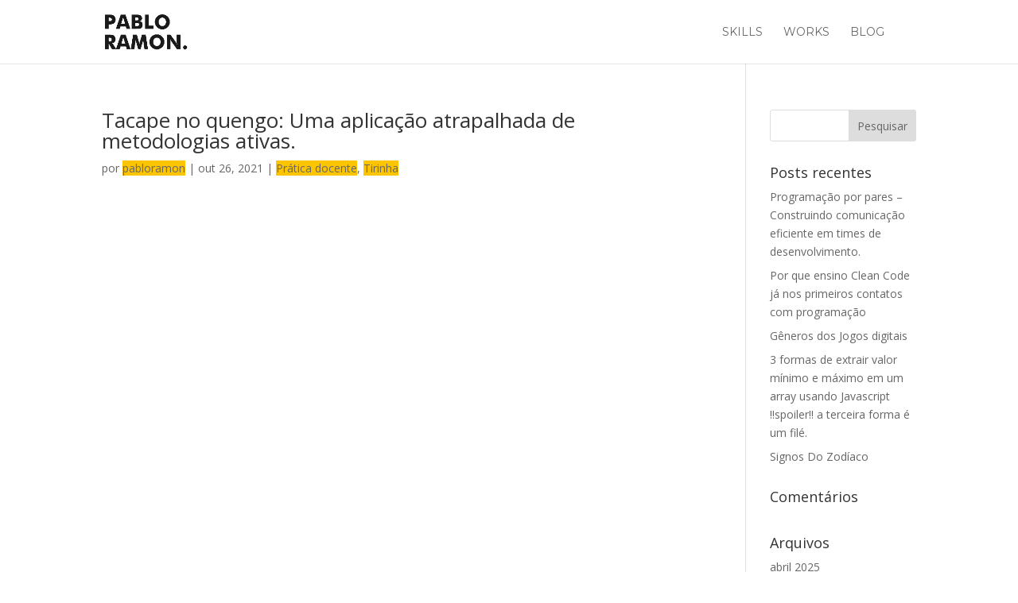

--- FILE ---
content_type: text/html; charset=UTF-8
request_url: https://pabloramon.com.br/2021/10/
body_size: 59374
content:
<!DOCTYPE html>
<html lang="pt-BR">
<head>
<meta charset="UTF-8" />
<meta http-equiv="X-UA-Compatible" content="IE=edge">
<link rel="pingback" href="https://pabloramon.com.br/xmlrpc.php" />
<script type="text/javascript">
document.documentElement.className = 'js';
</script>
<title>Arquivos | Pablo Ramon</title>
<meta name='robots' content='max-image-preview:large' />
<script type="text/javascript">
let jqueryParams=[],jQuery=function(r){return jqueryParams=[...jqueryParams,r],jQuery},$=function(r){return jqueryParams=[...jqueryParams,r],$};window.jQuery=jQuery,window.$=jQuery;let customHeadScripts=!1;jQuery.fn=jQuery.prototype={},$.fn=jQuery.prototype={},jQuery.noConflict=function(r){if(window.jQuery)return jQuery=window.jQuery,$=window.jQuery,customHeadScripts=!0,jQuery.noConflict},jQuery.ready=function(r){jqueryParams=[...jqueryParams,r]},$.ready=function(r){jqueryParams=[...jqueryParams,r]},jQuery.load=function(r){jqueryParams=[...jqueryParams,r]},$.load=function(r){jqueryParams=[...jqueryParams,r]},jQuery.fn.ready=function(r){jqueryParams=[...jqueryParams,r]},$.fn.ready=function(r){jqueryParams=[...jqueryParams,r]};</script><link rel='dns-prefetch' href='//www.googletagmanager.com' />
<link rel='dns-prefetch' href='//fonts.googleapis.com' />
<link rel="alternate" type="application/rss+xml" title="Feed para Pablo Ramon &raquo;" href="https://pabloramon.com.br/feed/" />
<link rel="alternate" type="application/rss+xml" title="Feed de comentários para Pablo Ramon &raquo;" href="https://pabloramon.com.br/comments/feed/" />
<meta content="Divi v.4.27.4" name="generator"/><!-- <link rel='stylesheet' id='wp-block-library-css' href='https://pabloramon.com.br/wp-includes/css/dist/block-library/style.min.css?ver=6.8' type='text/css' media='all' /> -->
<link rel="stylesheet" type="text/css" href="//pabloramon.com.br/wp-content/cache/wpfc-minified/99espj6p/ddnwc.css" media="all"/>
<style id='wp-block-library-theme-inline-css' type='text/css'>
.wp-block-audio :where(figcaption){color:#555;font-size:13px;text-align:center}.is-dark-theme .wp-block-audio :where(figcaption){color:#ffffffa6}.wp-block-audio{margin:0 0 1em}.wp-block-code{border:1px solid #ccc;border-radius:4px;font-family:Menlo,Consolas,monaco,monospace;padding:.8em 1em}.wp-block-embed :where(figcaption){color:#555;font-size:13px;text-align:center}.is-dark-theme .wp-block-embed :where(figcaption){color:#ffffffa6}.wp-block-embed{margin:0 0 1em}.blocks-gallery-caption{color:#555;font-size:13px;text-align:center}.is-dark-theme .blocks-gallery-caption{color:#ffffffa6}:root :where(.wp-block-image figcaption){color:#555;font-size:13px;text-align:center}.is-dark-theme :root :where(.wp-block-image figcaption){color:#ffffffa6}.wp-block-image{margin:0 0 1em}.wp-block-pullquote{border-bottom:4px solid;border-top:4px solid;color:currentColor;margin-bottom:1.75em}.wp-block-pullquote cite,.wp-block-pullquote footer,.wp-block-pullquote__citation{color:currentColor;font-size:.8125em;font-style:normal;text-transform:uppercase}.wp-block-quote{border-left:.25em solid;margin:0 0 1.75em;padding-left:1em}.wp-block-quote cite,.wp-block-quote footer{color:currentColor;font-size:.8125em;font-style:normal;position:relative}.wp-block-quote:where(.has-text-align-right){border-left:none;border-right:.25em solid;padding-left:0;padding-right:1em}.wp-block-quote:where(.has-text-align-center){border:none;padding-left:0}.wp-block-quote.is-large,.wp-block-quote.is-style-large,.wp-block-quote:where(.is-style-plain){border:none}.wp-block-search .wp-block-search__label{font-weight:700}.wp-block-search__button{border:1px solid #ccc;padding:.375em .625em}:where(.wp-block-group.has-background){padding:1.25em 2.375em}.wp-block-separator.has-css-opacity{opacity:.4}.wp-block-separator{border:none;border-bottom:2px solid;margin-left:auto;margin-right:auto}.wp-block-separator.has-alpha-channel-opacity{opacity:1}.wp-block-separator:not(.is-style-wide):not(.is-style-dots){width:100px}.wp-block-separator.has-background:not(.is-style-dots){border-bottom:none;height:1px}.wp-block-separator.has-background:not(.is-style-wide):not(.is-style-dots){height:2px}.wp-block-table{margin:0 0 1em}.wp-block-table td,.wp-block-table th{word-break:normal}.wp-block-table :where(figcaption){color:#555;font-size:13px;text-align:center}.is-dark-theme .wp-block-table :where(figcaption){color:#ffffffa6}.wp-block-video :where(figcaption){color:#555;font-size:13px;text-align:center}.is-dark-theme .wp-block-video :where(figcaption){color:#ffffffa6}.wp-block-video{margin:0 0 1em}:root :where(.wp-block-template-part.has-background){margin-bottom:0;margin-top:0;padding:1.25em 2.375em}
</style>
<style id='global-styles-inline-css' type='text/css'>
:root{--wp--preset--aspect-ratio--square: 1;--wp--preset--aspect-ratio--4-3: 4/3;--wp--preset--aspect-ratio--3-4: 3/4;--wp--preset--aspect-ratio--3-2: 3/2;--wp--preset--aspect-ratio--2-3: 2/3;--wp--preset--aspect-ratio--16-9: 16/9;--wp--preset--aspect-ratio--9-16: 9/16;--wp--preset--color--black: #000000;--wp--preset--color--cyan-bluish-gray: #abb8c3;--wp--preset--color--white: #ffffff;--wp--preset--color--pale-pink: #f78da7;--wp--preset--color--vivid-red: #cf2e2e;--wp--preset--color--luminous-vivid-orange: #ff6900;--wp--preset--color--luminous-vivid-amber: #fcb900;--wp--preset--color--light-green-cyan: #7bdcb5;--wp--preset--color--vivid-green-cyan: #00d084;--wp--preset--color--pale-cyan-blue: #8ed1fc;--wp--preset--color--vivid-cyan-blue: #0693e3;--wp--preset--color--vivid-purple: #9b51e0;--wp--preset--gradient--vivid-cyan-blue-to-vivid-purple: linear-gradient(135deg,rgba(6,147,227,1) 0%,rgb(155,81,224) 100%);--wp--preset--gradient--light-green-cyan-to-vivid-green-cyan: linear-gradient(135deg,rgb(122,220,180) 0%,rgb(0,208,130) 100%);--wp--preset--gradient--luminous-vivid-amber-to-luminous-vivid-orange: linear-gradient(135deg,rgba(252,185,0,1) 0%,rgba(255,105,0,1) 100%);--wp--preset--gradient--luminous-vivid-orange-to-vivid-red: linear-gradient(135deg,rgba(255,105,0,1) 0%,rgb(207,46,46) 100%);--wp--preset--gradient--very-light-gray-to-cyan-bluish-gray: linear-gradient(135deg,rgb(238,238,238) 0%,rgb(169,184,195) 100%);--wp--preset--gradient--cool-to-warm-spectrum: linear-gradient(135deg,rgb(74,234,220) 0%,rgb(151,120,209) 20%,rgb(207,42,186) 40%,rgb(238,44,130) 60%,rgb(251,105,98) 80%,rgb(254,248,76) 100%);--wp--preset--gradient--blush-light-purple: linear-gradient(135deg,rgb(255,206,236) 0%,rgb(152,150,240) 100%);--wp--preset--gradient--blush-bordeaux: linear-gradient(135deg,rgb(254,205,165) 0%,rgb(254,45,45) 50%,rgb(107,0,62) 100%);--wp--preset--gradient--luminous-dusk: linear-gradient(135deg,rgb(255,203,112) 0%,rgb(199,81,192) 50%,rgb(65,88,208) 100%);--wp--preset--gradient--pale-ocean: linear-gradient(135deg,rgb(255,245,203) 0%,rgb(182,227,212) 50%,rgb(51,167,181) 100%);--wp--preset--gradient--electric-grass: linear-gradient(135deg,rgb(202,248,128) 0%,rgb(113,206,126) 100%);--wp--preset--gradient--midnight: linear-gradient(135deg,rgb(2,3,129) 0%,rgb(40,116,252) 100%);--wp--preset--font-size--small: 13px;--wp--preset--font-size--medium: 20px;--wp--preset--font-size--large: 36px;--wp--preset--font-size--x-large: 42px;--wp--preset--spacing--20: 0.44rem;--wp--preset--spacing--30: 0.67rem;--wp--preset--spacing--40: 1rem;--wp--preset--spacing--50: 1.5rem;--wp--preset--spacing--60: 2.25rem;--wp--preset--spacing--70: 3.38rem;--wp--preset--spacing--80: 5.06rem;--wp--preset--shadow--natural: 6px 6px 9px rgba(0, 0, 0, 0.2);--wp--preset--shadow--deep: 12px 12px 50px rgba(0, 0, 0, 0.4);--wp--preset--shadow--sharp: 6px 6px 0px rgba(0, 0, 0, 0.2);--wp--preset--shadow--outlined: 6px 6px 0px -3px rgba(255, 255, 255, 1), 6px 6px rgba(0, 0, 0, 1);--wp--preset--shadow--crisp: 6px 6px 0px rgba(0, 0, 0, 1);}:root { --wp--style--global--content-size: 823px;--wp--style--global--wide-size: 1080px; }:where(body) { margin: 0; }.wp-site-blocks > .alignleft { float: left; margin-right: 2em; }.wp-site-blocks > .alignright { float: right; margin-left: 2em; }.wp-site-blocks > .aligncenter { justify-content: center; margin-left: auto; margin-right: auto; }:where(.is-layout-flex){gap: 0.5em;}:where(.is-layout-grid){gap: 0.5em;}.is-layout-flow > .alignleft{float: left;margin-inline-start: 0;margin-inline-end: 2em;}.is-layout-flow > .alignright{float: right;margin-inline-start: 2em;margin-inline-end: 0;}.is-layout-flow > .aligncenter{margin-left: auto !important;margin-right: auto !important;}.is-layout-constrained > .alignleft{float: left;margin-inline-start: 0;margin-inline-end: 2em;}.is-layout-constrained > .alignright{float: right;margin-inline-start: 2em;margin-inline-end: 0;}.is-layout-constrained > .aligncenter{margin-left: auto !important;margin-right: auto !important;}.is-layout-constrained > :where(:not(.alignleft):not(.alignright):not(.alignfull)){max-width: var(--wp--style--global--content-size);margin-left: auto !important;margin-right: auto !important;}.is-layout-constrained > .alignwide{max-width: var(--wp--style--global--wide-size);}body .is-layout-flex{display: flex;}.is-layout-flex{flex-wrap: wrap;align-items: center;}.is-layout-flex > :is(*, div){margin: 0;}body .is-layout-grid{display: grid;}.is-layout-grid > :is(*, div){margin: 0;}body{padding-top: 0px;padding-right: 0px;padding-bottom: 0px;padding-left: 0px;}:root :where(.wp-element-button, .wp-block-button__link){background-color: #32373c;border-width: 0;color: #fff;font-family: inherit;font-size: inherit;line-height: inherit;padding: calc(0.667em + 2px) calc(1.333em + 2px);text-decoration: none;}.has-black-color{color: var(--wp--preset--color--black) !important;}.has-cyan-bluish-gray-color{color: var(--wp--preset--color--cyan-bluish-gray) !important;}.has-white-color{color: var(--wp--preset--color--white) !important;}.has-pale-pink-color{color: var(--wp--preset--color--pale-pink) !important;}.has-vivid-red-color{color: var(--wp--preset--color--vivid-red) !important;}.has-luminous-vivid-orange-color{color: var(--wp--preset--color--luminous-vivid-orange) !important;}.has-luminous-vivid-amber-color{color: var(--wp--preset--color--luminous-vivid-amber) !important;}.has-light-green-cyan-color{color: var(--wp--preset--color--light-green-cyan) !important;}.has-vivid-green-cyan-color{color: var(--wp--preset--color--vivid-green-cyan) !important;}.has-pale-cyan-blue-color{color: var(--wp--preset--color--pale-cyan-blue) !important;}.has-vivid-cyan-blue-color{color: var(--wp--preset--color--vivid-cyan-blue) !important;}.has-vivid-purple-color{color: var(--wp--preset--color--vivid-purple) !important;}.has-black-background-color{background-color: var(--wp--preset--color--black) !important;}.has-cyan-bluish-gray-background-color{background-color: var(--wp--preset--color--cyan-bluish-gray) !important;}.has-white-background-color{background-color: var(--wp--preset--color--white) !important;}.has-pale-pink-background-color{background-color: var(--wp--preset--color--pale-pink) !important;}.has-vivid-red-background-color{background-color: var(--wp--preset--color--vivid-red) !important;}.has-luminous-vivid-orange-background-color{background-color: var(--wp--preset--color--luminous-vivid-orange) !important;}.has-luminous-vivid-amber-background-color{background-color: var(--wp--preset--color--luminous-vivid-amber) !important;}.has-light-green-cyan-background-color{background-color: var(--wp--preset--color--light-green-cyan) !important;}.has-vivid-green-cyan-background-color{background-color: var(--wp--preset--color--vivid-green-cyan) !important;}.has-pale-cyan-blue-background-color{background-color: var(--wp--preset--color--pale-cyan-blue) !important;}.has-vivid-cyan-blue-background-color{background-color: var(--wp--preset--color--vivid-cyan-blue) !important;}.has-vivid-purple-background-color{background-color: var(--wp--preset--color--vivid-purple) !important;}.has-black-border-color{border-color: var(--wp--preset--color--black) !important;}.has-cyan-bluish-gray-border-color{border-color: var(--wp--preset--color--cyan-bluish-gray) !important;}.has-white-border-color{border-color: var(--wp--preset--color--white) !important;}.has-pale-pink-border-color{border-color: var(--wp--preset--color--pale-pink) !important;}.has-vivid-red-border-color{border-color: var(--wp--preset--color--vivid-red) !important;}.has-luminous-vivid-orange-border-color{border-color: var(--wp--preset--color--luminous-vivid-orange) !important;}.has-luminous-vivid-amber-border-color{border-color: var(--wp--preset--color--luminous-vivid-amber) !important;}.has-light-green-cyan-border-color{border-color: var(--wp--preset--color--light-green-cyan) !important;}.has-vivid-green-cyan-border-color{border-color: var(--wp--preset--color--vivid-green-cyan) !important;}.has-pale-cyan-blue-border-color{border-color: var(--wp--preset--color--pale-cyan-blue) !important;}.has-vivid-cyan-blue-border-color{border-color: var(--wp--preset--color--vivid-cyan-blue) !important;}.has-vivid-purple-border-color{border-color: var(--wp--preset--color--vivid-purple) !important;}.has-vivid-cyan-blue-to-vivid-purple-gradient-background{background: var(--wp--preset--gradient--vivid-cyan-blue-to-vivid-purple) !important;}.has-light-green-cyan-to-vivid-green-cyan-gradient-background{background: var(--wp--preset--gradient--light-green-cyan-to-vivid-green-cyan) !important;}.has-luminous-vivid-amber-to-luminous-vivid-orange-gradient-background{background: var(--wp--preset--gradient--luminous-vivid-amber-to-luminous-vivid-orange) !important;}.has-luminous-vivid-orange-to-vivid-red-gradient-background{background: var(--wp--preset--gradient--luminous-vivid-orange-to-vivid-red) !important;}.has-very-light-gray-to-cyan-bluish-gray-gradient-background{background: var(--wp--preset--gradient--very-light-gray-to-cyan-bluish-gray) !important;}.has-cool-to-warm-spectrum-gradient-background{background: var(--wp--preset--gradient--cool-to-warm-spectrum) !important;}.has-blush-light-purple-gradient-background{background: var(--wp--preset--gradient--blush-light-purple) !important;}.has-blush-bordeaux-gradient-background{background: var(--wp--preset--gradient--blush-bordeaux) !important;}.has-luminous-dusk-gradient-background{background: var(--wp--preset--gradient--luminous-dusk) !important;}.has-pale-ocean-gradient-background{background: var(--wp--preset--gradient--pale-ocean) !important;}.has-electric-grass-gradient-background{background: var(--wp--preset--gradient--electric-grass) !important;}.has-midnight-gradient-background{background: var(--wp--preset--gradient--midnight) !important;}.has-small-font-size{font-size: var(--wp--preset--font-size--small) !important;}.has-medium-font-size{font-size: var(--wp--preset--font-size--medium) !important;}.has-large-font-size{font-size: var(--wp--preset--font-size--large) !important;}.has-x-large-font-size{font-size: var(--wp--preset--font-size--x-large) !important;}
:where(.wp-block-post-template.is-layout-flex){gap: 1.25em;}:where(.wp-block-post-template.is-layout-grid){gap: 1.25em;}
:where(.wp-block-columns.is-layout-flex){gap: 2em;}:where(.wp-block-columns.is-layout-grid){gap: 2em;}
:root :where(.wp-block-pullquote){font-size: 1.5em;line-height: 1.6;}
</style>
<!-- <link rel='stylesheet' id='divicarousel8_swipper_css-css' href='https://pabloramon.com.br/wp-content/plugins/carousels-slider-for-divi/public/css/swiper-bundle.css?ver=1.6.3' type='text/css' media='all' /> -->
<!-- <link rel='stylesheet' id='divicarousel8_custom_css-css' href='https://pabloramon.com.br/wp-content/plugins/carousels-slider-for-divi/public/css/custom.css?ver=1.6.3' type='text/css' media='all' /> -->
<!-- <link rel='stylesheet' id='divi-torque-lite-modules-style-css' href='https://pabloramon.com.br/wp-content/plugins/addons-for-divi/assets/css/modules-style.css?ver=4.2.0' type='text/css' media='all' /> -->
<!-- <link rel='stylesheet' id='divi-torque-lite-magnific-popup-css' href='https://pabloramon.com.br/wp-content/plugins/addons-for-divi/assets/libs/magnific-popup/magnific-popup.css?ver=4.2.0' type='text/css' media='all' /> -->
<!-- <link rel='stylesheet' id='divi-torque-lite-frontend-css' href='https://pabloramon.com.br/wp-content/plugins/addons-for-divi/assets/css/frontend.css?ver=4.2.0' type='text/css' media='all' /> -->
<link rel="stylesheet" type="text/css" href="//pabloramon.com.br/wp-content/cache/wpfc-minified/7xzsmtoj/ddnwc.css" media="all"/>
<link rel='stylesheet' id='et-divi-open-sans-css' href='https://fonts.googleapis.com/css?family=Open+Sans:300italic,400italic,600italic,700italic,800italic,400,300,600,700,800&#038;subset=latin,latin-ext&#038;display=swap' type='text/css' media='all' />
<style id='divi-style-inline-inline-css' type='text/css'>
/*!
Theme Name: Divi
Theme URI: http://www.elegantthemes.com/gallery/divi/
Version: 4.27.4
Description: Smart. Flexible. Beautiful. Divi is the most powerful theme in our collection.
Author: Elegant Themes
Author URI: http://www.elegantthemes.com
License: GNU General Public License v2
License URI: http://www.gnu.org/licenses/gpl-2.0.html
*/
a,abbr,acronym,address,applet,b,big,blockquote,body,center,cite,code,dd,del,dfn,div,dl,dt,em,fieldset,font,form,h1,h2,h3,h4,h5,h6,html,i,iframe,img,ins,kbd,label,legend,li,object,ol,p,pre,q,s,samp,small,span,strike,strong,sub,sup,tt,u,ul,var{margin:0;padding:0;border:0;outline:0;font-size:100%;-ms-text-size-adjust:100%;-webkit-text-size-adjust:100%;vertical-align:baseline;background:transparent}body{line-height:1}ol,ul{list-style:none}blockquote,q{quotes:none}blockquote:after,blockquote:before,q:after,q:before{content:"";content:none}blockquote{margin:20px 0 30px;border-left:5px solid;padding-left:20px}:focus{outline:0}del{text-decoration:line-through}pre{overflow:auto;padding:10px}figure{margin:0}table{border-collapse:collapse;border-spacing:0}article,aside,footer,header,hgroup,nav,section{display:block}body{font-family:Open Sans,Arial,sans-serif;font-size:14px;color:#666;background-color:#fff;line-height:1.7em;font-weight:500;-webkit-font-smoothing:antialiased;-moz-osx-font-smoothing:grayscale}body.page-template-page-template-blank-php #page-container{padding-top:0!important}body.et_cover_background{background-size:cover!important;background-position:top!important;background-repeat:no-repeat!important;background-attachment:fixed}a{color:#2ea3f2}a,a:hover{text-decoration:none}p{padding-bottom:1em}p:not(.has-background):last-of-type{padding-bottom:0}p.et_normal_padding{padding-bottom:1em}strong{font-weight:700}cite,em,i{font-style:italic}code,pre{font-family:Courier New,monospace;margin-bottom:10px}ins{text-decoration:none}sub,sup{height:0;line-height:1;position:relative;vertical-align:baseline}sup{bottom:.8em}sub{top:.3em}dl{margin:0 0 1.5em}dl dt{font-weight:700}dd{margin-left:1.5em}blockquote p{padding-bottom:0}embed,iframe,object,video{max-width:100%}h1,h2,h3,h4,h5,h6{color:#333;padding-bottom:10px;line-height:1em;font-weight:500}h1 a,h2 a,h3 a,h4 a,h5 a,h6 a{color:inherit}h1{font-size:30px}h2{font-size:26px}h3{font-size:22px}h4{font-size:18px}h5{font-size:16px}h6{font-size:14px}input{-webkit-appearance:none}input[type=checkbox]{-webkit-appearance:checkbox}input[type=radio]{-webkit-appearance:radio}input.text,input.title,input[type=email],input[type=password],input[type=tel],input[type=text],select,textarea{background-color:#fff;border:1px solid #bbb;padding:2px;color:#4e4e4e}input.text:focus,input.title:focus,input[type=text]:focus,select:focus,textarea:focus{border-color:#2d3940;color:#3e3e3e}input.text,input.title,input[type=text],select,textarea{margin:0}textarea{padding:4px}button,input,select,textarea{font-family:inherit}img{max-width:100%;height:auto}.clear{clear:both}br.clear{margin:0;padding:0}.pagination{clear:both}#et_search_icon:hover,.et-social-icon a:hover,.et_password_protected_form .et_submit_button,.form-submit .et_pb_buttontton.alt.disabled,.nav-single a,.posted_in a{color:#2ea3f2}.et-search-form,blockquote{border-color:#2ea3f2}#main-content{background-color:#fff}.container{width:80%;max-width:1080px;margin:auto;position:relative}body:not(.et-tb) #main-content .container,body:not(.et-tb-has-header) #main-content .container{padding-top:58px}.et_full_width_page #main-content .container:before{display:none}.main_title{margin-bottom:20px}.et_password_protected_form .et_submit_button:hover,.form-submit .et_pb_button:hover{background:rgba(0,0,0,.05)}.et_button_icon_visible .et_pb_button{padding-right:2em;padding-left:.7em}.et_button_icon_visible .et_pb_button:after{opacity:1;margin-left:0}.et_button_left .et_pb_button:hover:after{left:.15em}.et_button_left .et_pb_button:after{margin-left:0;left:1em}.et_button_icon_visible.et_button_left .et_pb_button,.et_button_left .et_pb_button:hover,.et_button_left .et_pb_module .et_pb_button:hover{padding-left:2em;padding-right:.7em}.et_button_icon_visible.et_button_left .et_pb_button:after,.et_button_left .et_pb_button:hover:after{left:.15em}.et_password_protected_form .et_submit_button:hover,.form-submit .et_pb_button:hover{padding:.3em 1em}.et_button_no_icon .et_pb_button:after{display:none}.et_button_no_icon.et_button_icon_visible.et_button_left .et_pb_button,.et_button_no_icon.et_button_left .et_pb_button:hover,.et_button_no_icon .et_pb_button,.et_button_no_icon .et_pb_button:hover{padding:.3em 1em!important}.et_button_custom_icon .et_pb_button:after{line-height:1.7em}.et_button_custom_icon.et_button_icon_visible .et_pb_button:after,.et_button_custom_icon .et_pb_button:hover:after{margin-left:.3em}#left-area .post_format-post-format-gallery .wp-block-gallery:first-of-type{padding:0;margin-bottom:-16px}.entry-content table:not(.variations){border:1px solid #eee;margin:0 0 15px;text-align:left;width:100%}.entry-content thead th,.entry-content tr th{color:#555;font-weight:700;padding:9px 24px}.entry-content tr td{border-top:1px solid #eee;padding:6px 24px}#left-area ul,.entry-content ul,.et-l--body ul,.et-l--footer ul,.et-l--header ul{list-style-type:disc;padding:0 0 23px 1em;line-height:26px}#left-area ol,.entry-content ol,.et-l--body ol,.et-l--footer ol,.et-l--header ol{list-style-type:decimal;list-style-position:inside;padding:0 0 23px;line-height:26px}#left-area ul li ul,.entry-content ul li ol{padding:2px 0 2px 20px}#left-area ol li ul,.entry-content ol li ol,.et-l--body ol li ol,.et-l--footer ol li ol,.et-l--header ol li ol{padding:2px 0 2px 35px}#left-area ul.wp-block-gallery{display:-webkit-box;display:-ms-flexbox;display:flex;-ms-flex-wrap:wrap;flex-wrap:wrap;list-style-type:none;padding:0}#left-area ul.products{padding:0!important;line-height:1.7!important;list-style:none!important}.gallery-item a{display:block}.gallery-caption,.gallery-item a{width:90%}#wpadminbar{z-index:100001}#left-area .post-meta{font-size:14px;padding-bottom:15px}#left-area .post-meta a{text-decoration:none;color:#666}#left-area .et_featured_image{padding-bottom:7px}.single .post{padding-bottom:25px}body.single .et_audio_content{margin-bottom:-6px}.nav-single a{text-decoration:none;color:#2ea3f2;font-size:14px;font-weight:400}.nav-previous{float:left}.nav-next{float:right}.et_password_protected_form p input{background-color:#eee;border:none!important;width:100%!important;border-radius:0!important;font-size:14px;color:#999!important;padding:16px!important;-webkit-box-sizing:border-box;box-sizing:border-box}.et_password_protected_form label{display:none}.et_password_protected_form .et_submit_button{font-family:inherit;display:block;float:right;margin:8px auto 0;cursor:pointer}.post-password-required p.nocomments.container{max-width:100%}.post-password-required p.nocomments.container:before{display:none}.aligncenter,div.post .new-post .aligncenter{display:block;margin-left:auto;margin-right:auto}.wp-caption{border:1px solid #ddd;text-align:center;background-color:#f3f3f3;margin-bottom:10px;max-width:96%;padding:8px}.wp-caption.alignleft{margin:0 30px 20px 0}.wp-caption.alignright{margin:0 0 20px 30px}.wp-caption img{margin:0;padding:0;border:0}.wp-caption p.wp-caption-text{font-size:12px;padding:0 4px 5px;margin:0}.alignright{float:right}.alignleft{float:left}img.alignleft{display:inline;float:left;margin-right:15px}img.alignright{display:inline;float:right;margin-left:15px}.page.et_pb_pagebuilder_layout #main-content{background-color:transparent}body #main-content .et_builder_inner_content>h1,body #main-content .et_builder_inner_content>h2,body #main-content .et_builder_inner_content>h3,body #main-content .et_builder_inner_content>h4,body #main-content .et_builder_inner_content>h5,body #main-content .et_builder_inner_content>h6{line-height:1.4em}body #main-content .et_builder_inner_content>p{line-height:1.7em}.wp-block-pullquote{margin:20px 0 30px}.wp-block-pullquote.has-background blockquote{border-left:none}.wp-block-group.has-background{padding:1.5em 1.5em .5em}@media (min-width:981px){#left-area{width:79.125%;padding-bottom:23px}#main-content .container:before{content:"";position:absolute;top:0;height:100%;width:1px;background-color:#e2e2e2}.et_full_width_page #left-area,.et_no_sidebar #left-area{float:none;width:100%!important}.et_full_width_page #left-area{padding-bottom:0}.et_no_sidebar #main-content .container:before{display:none}}@media (max-width:980px){#page-container{padding-top:80px}.et-tb #page-container,.et-tb-has-header #page-container{padding-top:0!important}#left-area,#sidebar{width:100%!important}#main-content .container:before{display:none!important}.et_full_width_page .et_gallery_item:nth-child(4n+1){clear:none}}@media print{#page-container{padding-top:0!important}}#wp-admin-bar-et-use-visual-builder a:before{font-family:ETmodules!important;content:"\e625";font-size:30px!important;width:28px;margin-top:-3px;color:#974df3!important}#wp-admin-bar-et-use-visual-builder:hover a:before{color:#fff!important}#wp-admin-bar-et-use-visual-builder:hover a,#wp-admin-bar-et-use-visual-builder a:hover{transition:background-color .5s ease;-webkit-transition:background-color .5s ease;-moz-transition:background-color .5s ease;background-color:#7e3bd0!important;color:#fff!important}* html .clearfix,:first-child+html .clearfix{zoom:1}.iphone .et_pb_section_video_bg video::-webkit-media-controls-start-playback-button{display:none!important;-webkit-appearance:none}.et_mobile_device .et_pb_section_parallax .et_pb_parallax_css{background-attachment:scroll}.et-social-facebook a.icon:before{content:"\e093"}.et-social-twitter a.icon:before{content:"\e094"}.et-social-google-plus a.icon:before{content:"\e096"}.et-social-instagram a.icon:before{content:"\e09a"}.et-social-rss a.icon:before{content:"\e09e"}.ai1ec-single-event:after{content:" ";display:table;clear:both}.evcal_event_details .evcal_evdata_cell .eventon_details_shading_bot.eventon_details_shading_bot{z-index:3}.wp-block-divi-layout{margin-bottom:1em}*{-webkit-box-sizing:border-box;box-sizing:border-box}#et-info-email:before,#et-info-phone:before,#et_search_icon:before,.comment-reply-link:after,.et-cart-info span:before,.et-pb-arrow-next:before,.et-pb-arrow-prev:before,.et-social-icon a:before,.et_audio_container .mejs-playpause-button button:before,.et_audio_container .mejs-volume-button button:before,.et_overlay:before,.et_password_protected_form .et_submit_button:after,.et_pb_button:after,.et_pb_contact_reset:after,.et_pb_contact_submit:after,.et_pb_font_icon:before,.et_pb_newsletter_button:after,.et_pb_pricing_table_button:after,.et_pb_promo_button:after,.et_pb_testimonial:before,.et_pb_toggle_title:before,.form-submit .et_pb_button:after,.mobile_menu_bar:before,a.et_pb_more_button:after{font-family:ETmodules!important;speak:none;font-style:normal;font-weight:400;-webkit-font-feature-settings:normal;font-feature-settings:normal;font-variant:normal;text-transform:none;line-height:1;-webkit-font-smoothing:antialiased;-moz-osx-font-smoothing:grayscale;text-shadow:0 0;direction:ltr}.et-pb-icon,.et_pb_custom_button_icon.et_pb_button:after,.et_pb_login .et_pb_custom_button_icon.et_pb_button:after,.et_pb_woo_custom_button_icon .button.et_pb_custom_button_icon.et_pb_button:after,.et_pb_woo_custom_button_icon .button.et_pb_custom_button_icon.et_pb_button:hover:after{content:attr(data-icon)}.et-pb-icon{font-family:ETmodules;speak:none;font-weight:400;-webkit-font-feature-settings:normal;font-feature-settings:normal;font-variant:normal;text-transform:none;line-height:1;-webkit-font-smoothing:antialiased;font-size:96px;font-style:normal;display:inline-block;-webkit-box-sizing:border-box;box-sizing:border-box;direction:ltr}#et-ajax-saving{display:none;-webkit-transition:background .3s,-webkit-box-shadow .3s;transition:background .3s,-webkit-box-shadow .3s;transition:background .3s,box-shadow .3s;transition:background .3s,box-shadow .3s,-webkit-box-shadow .3s;-webkit-box-shadow:rgba(0,139,219,.247059) 0 0 60px;box-shadow:0 0 60px rgba(0,139,219,.247059);position:fixed;top:50%;left:50%;width:50px;height:50px;background:#fff;border-radius:50px;margin:-25px 0 0 -25px;z-index:999999;text-align:center}#et-ajax-saving img{margin:9px}.et-safe-mode-indicator,.et-safe-mode-indicator:focus,.et-safe-mode-indicator:hover{-webkit-box-shadow:0 5px 10px rgba(41,196,169,.15);box-shadow:0 5px 10px rgba(41,196,169,.15);background:#29c4a9;color:#fff;font-size:14px;font-weight:600;padding:12px;line-height:16px;border-radius:3px;position:fixed;bottom:30px;right:30px;z-index:999999;text-decoration:none;font-family:Open Sans,sans-serif;-webkit-font-smoothing:antialiased;-moz-osx-font-smoothing:grayscale}.et_pb_button{font-size:20px;font-weight:500;padding:.3em 1em;line-height:1.7em!important;background-color:transparent;background-size:cover;background-position:50%;background-repeat:no-repeat;border:2px solid;border-radius:3px;-webkit-transition-duration:.2s;transition-duration:.2s;-webkit-transition-property:all!important;transition-property:all!important}.et_pb_button,.et_pb_button_inner{position:relative}.et_pb_button:hover,.et_pb_module .et_pb_button:hover{border:2px solid transparent;padding:.3em 2em .3em .7em}.et_pb_button:hover{background-color:hsla(0,0%,100%,.2)}.et_pb_bg_layout_light.et_pb_button:hover,.et_pb_bg_layout_light .et_pb_button:hover{background-color:rgba(0,0,0,.05)}.et_pb_button:after,.et_pb_button:before{font-size:32px;line-height:1em;content:"\35";opacity:0;position:absolute;margin-left:-1em;-webkit-transition:all .2s;transition:all .2s;text-transform:none;-webkit-font-feature-settings:"kern" off;font-feature-settings:"kern" off;font-variant:none;font-style:normal;font-weight:400;text-shadow:none}.et_pb_button.et_hover_enabled:hover:after,.et_pb_button.et_pb_hovered:hover:after{-webkit-transition:none!important;transition:none!important}.et_pb_button:before{display:none}.et_pb_button:hover:after{opacity:1;margin-left:0}.et_pb_column_1_3 h1,.et_pb_column_1_4 h1,.et_pb_column_1_5 h1,.et_pb_column_1_6 h1,.et_pb_column_2_5 h1{font-size:26px}.et_pb_column_1_3 h2,.et_pb_column_1_4 h2,.et_pb_column_1_5 h2,.et_pb_column_1_6 h2,.et_pb_column_2_5 h2{font-size:23px}.et_pb_column_1_3 h3,.et_pb_column_1_4 h3,.et_pb_column_1_5 h3,.et_pb_column_1_6 h3,.et_pb_column_2_5 h3{font-size:20px}.et_pb_column_1_3 h4,.et_pb_column_1_4 h4,.et_pb_column_1_5 h4,.et_pb_column_1_6 h4,.et_pb_column_2_5 h4{font-size:18px}.et_pb_column_1_3 h5,.et_pb_column_1_4 h5,.et_pb_column_1_5 h5,.et_pb_column_1_6 h5,.et_pb_column_2_5 h5{font-size:16px}.et_pb_column_1_3 h6,.et_pb_column_1_4 h6,.et_pb_column_1_5 h6,.et_pb_column_1_6 h6,.et_pb_column_2_5 h6{font-size:15px}.et_pb_bg_layout_dark,.et_pb_bg_layout_dark h1,.et_pb_bg_layout_dark h2,.et_pb_bg_layout_dark h3,.et_pb_bg_layout_dark h4,.et_pb_bg_layout_dark h5,.et_pb_bg_layout_dark h6{color:#fff!important}.et_pb_module.et_pb_text_align_left{text-align:left}.et_pb_module.et_pb_text_align_center{text-align:center}.et_pb_module.et_pb_text_align_right{text-align:right}.et_pb_module.et_pb_text_align_justified{text-align:justify}.clearfix:after{visibility:hidden;display:block;font-size:0;content:" ";clear:both;height:0}.et_pb_bg_layout_light .et_pb_more_button{color:#2ea3f2}.et_builder_inner_content{position:relative;z-index:1}header .et_builder_inner_content{z-index:2}.et_pb_css_mix_blend_mode_passthrough{mix-blend-mode:unset!important}.et_pb_image_container{margin:-20px -20px 29px}.et_pb_module_inner{position:relative}.et_hover_enabled_preview{z-index:2}.et_hover_enabled:hover{position:relative;z-index:2}.et_pb_all_tabs,.et_pb_module,.et_pb_posts_nav a,.et_pb_tab,.et_pb_with_background{position:relative;background-size:cover;background-position:50%;background-repeat:no-repeat}.et_pb_background_mask,.et_pb_background_pattern{bottom:0;left:0;position:absolute;right:0;top:0}.et_pb_background_mask{background-size:calc(100% + 2px) calc(100% + 2px);background-repeat:no-repeat;background-position:50%;overflow:hidden}.et_pb_background_pattern{background-position:0 0;background-repeat:repeat}.et_pb_with_border{position:relative;border:0 solid #333}.post-password-required .et_pb_row{padding:0;width:100%}.post-password-required .et_password_protected_form{min-height:0}body.et_pb_pagebuilder_layout.et_pb_show_title .post-password-required .et_password_protected_form h1,body:not(.et_pb_pagebuilder_layout) .post-password-required .et_password_protected_form h1{display:none}.et_pb_no_bg{padding:0!important}.et_overlay.et_pb_inline_icon:before,.et_pb_inline_icon:before{content:attr(data-icon)}.et_pb_more_button{color:inherit;text-shadow:none;text-decoration:none;display:inline-block;margin-top:20px}.et_parallax_bg_wrap{overflow:hidden;position:absolute;top:0;right:0;bottom:0;left:0}.et_parallax_bg{background-repeat:no-repeat;background-position:top;background-size:cover;position:absolute;bottom:0;left:0;width:100%;height:100%;display:block}.et_parallax_bg.et_parallax_bg__hover,.et_parallax_bg.et_parallax_bg_phone,.et_parallax_bg.et_parallax_bg_tablet,.et_parallax_gradient.et_parallax_gradient__hover,.et_parallax_gradient.et_parallax_gradient_phone,.et_parallax_gradient.et_parallax_gradient_tablet,.et_pb_section_parallax_hover:hover .et_parallax_bg:not(.et_parallax_bg__hover),.et_pb_section_parallax_hover:hover .et_parallax_gradient:not(.et_parallax_gradient__hover){display:none}.et_pb_section_parallax_hover:hover .et_parallax_bg.et_parallax_bg__hover,.et_pb_section_parallax_hover:hover .et_parallax_gradient.et_parallax_gradient__hover{display:block}.et_parallax_gradient{bottom:0;display:block;left:0;position:absolute;right:0;top:0}.et_pb_module.et_pb_section_parallax,.et_pb_posts_nav a.et_pb_section_parallax,.et_pb_tab.et_pb_section_parallax{position:relative}.et_pb_section_parallax .et_pb_parallax_css,.et_pb_slides .et_parallax_bg.et_pb_parallax_css{background-attachment:fixed}body.et-bfb .et_pb_section_parallax .et_pb_parallax_css,body.et-bfb .et_pb_slides .et_parallax_bg.et_pb_parallax_css{background-attachment:scroll;bottom:auto}.et_pb_section_parallax.et_pb_column .et_pb_module,.et_pb_section_parallax.et_pb_row .et_pb_column,.et_pb_section_parallax.et_pb_row .et_pb_module{z-index:9;position:relative}.et_pb_more_button:hover:after{opacity:1;margin-left:0}.et_pb_preload .et_pb_section_video_bg,.et_pb_preload>div{visibility:hidden}.et_pb_preload,.et_pb_section.et_pb_section_video.et_pb_preload{position:relative;background:#464646!important}.et_pb_preload:before{content:"";position:absolute;top:50%;left:50%;background:url(https://pabloramon.com.br/wp-content/themes/Divi/includes/builder/styles/images/preloader.gif) no-repeat;border-radius:32px;width:32px;height:32px;margin:-16px 0 0 -16px}.box-shadow-overlay{position:absolute;top:0;left:0;width:100%;height:100%;z-index:10;pointer-events:none}.et_pb_section>.box-shadow-overlay~.et_pb_row{z-index:11}body.safari .section_has_divider{will-change:transform}.et_pb_row>.box-shadow-overlay{z-index:8}.has-box-shadow-overlay{position:relative}.et_clickable{cursor:pointer}.screen-reader-text{border:0;clip:rect(1px,1px,1px,1px);-webkit-clip-path:inset(50%);clip-path:inset(50%);height:1px;margin:-1px;overflow:hidden;padding:0;position:absolute!important;width:1px;word-wrap:normal!important}.et_multi_view_hidden,.et_multi_view_hidden_image{display:none!important}@keyframes multi-view-image-fade{0%{opacity:0}10%{opacity:.1}20%{opacity:.2}30%{opacity:.3}40%{opacity:.4}50%{opacity:.5}60%{opacity:.6}70%{opacity:.7}80%{opacity:.8}90%{opacity:.9}to{opacity:1}}.et_multi_view_image__loading{visibility:hidden}.et_multi_view_image__loaded{-webkit-animation:multi-view-image-fade .5s;animation:multi-view-image-fade .5s}#et-pb-motion-effects-offset-tracker{visibility:hidden!important;opacity:0;position:absolute;top:0;left:0}.et-pb-before-scroll-animation{opacity:0}header.et-l.et-l--header:after{clear:both;display:block;content:""}.et_pb_module{-webkit-animation-timing-function:linear;animation-timing-function:linear;-webkit-animation-duration:.2s;animation-duration:.2s}@-webkit-keyframes fadeBottom{0%{opacity:0;-webkit-transform:translateY(10%);transform:translateY(10%)}to{opacity:1;-webkit-transform:translateY(0);transform:translateY(0)}}@keyframes fadeBottom{0%{opacity:0;-webkit-transform:translateY(10%);transform:translateY(10%)}to{opacity:1;-webkit-transform:translateY(0);transform:translateY(0)}}@-webkit-keyframes fadeLeft{0%{opacity:0;-webkit-transform:translateX(-10%);transform:translateX(-10%)}to{opacity:1;-webkit-transform:translateX(0);transform:translateX(0)}}@keyframes fadeLeft{0%{opacity:0;-webkit-transform:translateX(-10%);transform:translateX(-10%)}to{opacity:1;-webkit-transform:translateX(0);transform:translateX(0)}}@-webkit-keyframes fadeRight{0%{opacity:0;-webkit-transform:translateX(10%);transform:translateX(10%)}to{opacity:1;-webkit-transform:translateX(0);transform:translateX(0)}}@keyframes fadeRight{0%{opacity:0;-webkit-transform:translateX(10%);transform:translateX(10%)}to{opacity:1;-webkit-transform:translateX(0);transform:translateX(0)}}@-webkit-keyframes fadeTop{0%{opacity:0;-webkit-transform:translateY(-10%);transform:translateY(-10%)}to{opacity:1;-webkit-transform:translateX(0);transform:translateX(0)}}@keyframes fadeTop{0%{opacity:0;-webkit-transform:translateY(-10%);transform:translateY(-10%)}to{opacity:1;-webkit-transform:translateX(0);transform:translateX(0)}}@-webkit-keyframes fadeIn{0%{opacity:0}to{opacity:1}}@keyframes fadeIn{0%{opacity:0}to{opacity:1}}.et-waypoint:not(.et_pb_counters){opacity:0}@media (min-width:981px){.et_pb_section.et_section_specialty div.et_pb_row .et_pb_column .et_pb_column .et_pb_module.et-last-child,.et_pb_section.et_section_specialty div.et_pb_row .et_pb_column .et_pb_column .et_pb_module:last-child,.et_pb_section.et_section_specialty div.et_pb_row .et_pb_column .et_pb_row_inner .et_pb_column .et_pb_module.et-last-child,.et_pb_section.et_section_specialty div.et_pb_row .et_pb_column .et_pb_row_inner .et_pb_column .et_pb_module:last-child,.et_pb_section div.et_pb_row .et_pb_column .et_pb_module.et-last-child,.et_pb_section div.et_pb_row .et_pb_column .et_pb_module:last-child{margin-bottom:0}}@media (max-width:980px){.et_overlay.et_pb_inline_icon_tablet:before,.et_pb_inline_icon_tablet:before{content:attr(data-icon-tablet)}.et_parallax_bg.et_parallax_bg_tablet_exist,.et_parallax_gradient.et_parallax_gradient_tablet_exist{display:none}.et_parallax_bg.et_parallax_bg_tablet,.et_parallax_gradient.et_parallax_gradient_tablet{display:block}.et_pb_column .et_pb_module{margin-bottom:30px}.et_pb_row .et_pb_column .et_pb_module.et-last-child,.et_pb_row .et_pb_column .et_pb_module:last-child,.et_section_specialty .et_pb_row .et_pb_column .et_pb_module.et-last-child,.et_section_specialty .et_pb_row .et_pb_column .et_pb_module:last-child{margin-bottom:0}.et_pb_more_button{display:inline-block!important}.et_pb_bg_layout_light_tablet.et_pb_button,.et_pb_bg_layout_light_tablet.et_pb_module.et_pb_button,.et_pb_bg_layout_light_tablet .et_pb_more_button{color:#2ea3f2}.et_pb_bg_layout_light_tablet .et_pb_forgot_password a{color:#666}.et_pb_bg_layout_light_tablet h1,.et_pb_bg_layout_light_tablet h2,.et_pb_bg_layout_light_tablet h3,.et_pb_bg_layout_light_tablet h4,.et_pb_bg_layout_light_tablet h5,.et_pb_bg_layout_light_tablet h6{color:#333!important}.et_pb_module .et_pb_bg_layout_light_tablet.et_pb_button{color:#2ea3f2!important}.et_pb_bg_layout_light_tablet{color:#666!important}.et_pb_bg_layout_dark_tablet,.et_pb_bg_layout_dark_tablet h1,.et_pb_bg_layout_dark_tablet h2,.et_pb_bg_layout_dark_tablet h3,.et_pb_bg_layout_dark_tablet h4,.et_pb_bg_layout_dark_tablet h5,.et_pb_bg_layout_dark_tablet h6{color:#fff!important}.et_pb_bg_layout_dark_tablet.et_pb_button,.et_pb_bg_layout_dark_tablet.et_pb_module.et_pb_button,.et_pb_bg_layout_dark_tablet .et_pb_more_button{color:inherit}.et_pb_bg_layout_dark_tablet .et_pb_forgot_password a{color:#fff}.et_pb_module.et_pb_text_align_left-tablet{text-align:left}.et_pb_module.et_pb_text_align_center-tablet{text-align:center}.et_pb_module.et_pb_text_align_right-tablet{text-align:right}.et_pb_module.et_pb_text_align_justified-tablet{text-align:justify}}@media (max-width:767px){.et_pb_more_button{display:inline-block!important}.et_overlay.et_pb_inline_icon_phone:before,.et_pb_inline_icon_phone:before{content:attr(data-icon-phone)}.et_parallax_bg.et_parallax_bg_phone_exist,.et_parallax_gradient.et_parallax_gradient_phone_exist{display:none}.et_parallax_bg.et_parallax_bg_phone,.et_parallax_gradient.et_parallax_gradient_phone{display:block}.et-hide-mobile{display:none!important}.et_pb_bg_layout_light_phone.et_pb_button,.et_pb_bg_layout_light_phone.et_pb_module.et_pb_button,.et_pb_bg_layout_light_phone .et_pb_more_button{color:#2ea3f2}.et_pb_bg_layout_light_phone .et_pb_forgot_password a{color:#666}.et_pb_bg_layout_light_phone h1,.et_pb_bg_layout_light_phone h2,.et_pb_bg_layout_light_phone h3,.et_pb_bg_layout_light_phone h4,.et_pb_bg_layout_light_phone h5,.et_pb_bg_layout_light_phone h6{color:#333!important}.et_pb_module .et_pb_bg_layout_light_phone.et_pb_button{color:#2ea3f2!important}.et_pb_bg_layout_light_phone{color:#666!important}.et_pb_bg_layout_dark_phone,.et_pb_bg_layout_dark_phone h1,.et_pb_bg_layout_dark_phone h2,.et_pb_bg_layout_dark_phone h3,.et_pb_bg_layout_dark_phone h4,.et_pb_bg_layout_dark_phone h5,.et_pb_bg_layout_dark_phone h6{color:#fff!important}.et_pb_bg_layout_dark_phone.et_pb_button,.et_pb_bg_layout_dark_phone.et_pb_module.et_pb_button,.et_pb_bg_layout_dark_phone .et_pb_more_button{color:inherit}.et_pb_module .et_pb_bg_layout_dark_phone.et_pb_button{color:#fff!important}.et_pb_bg_layout_dark_phone .et_pb_forgot_password a{color:#fff}.et_pb_module.et_pb_text_align_left-phone{text-align:left}.et_pb_module.et_pb_text_align_center-phone{text-align:center}.et_pb_module.et_pb_text_align_right-phone{text-align:right}.et_pb_module.et_pb_text_align_justified-phone{text-align:justify}}@media (max-width:479px){a.et_pb_more_button{display:block}}@media (min-width:768px) and (max-width:980px){[data-et-multi-view-load-tablet-hidden=true]:not(.et_multi_view_swapped){display:none!important}}@media (max-width:767px){[data-et-multi-view-load-phone-hidden=true]:not(.et_multi_view_swapped){display:none!important}}.et_pb_menu.et_pb_menu--style-inline_centered_logo .et_pb_menu__menu nav ul{-webkit-box-pack:center;-ms-flex-pack:center;justify-content:center}@-webkit-keyframes multi-view-image-fade{0%{-webkit-transform:scale(1);transform:scale(1);opacity:1}50%{-webkit-transform:scale(1.01);transform:scale(1.01);opacity:1}to{-webkit-transform:scale(1);transform:scale(1);opacity:1}}
</style>
<style id='divi-dynamic-critical-inline-css' type='text/css'>
@font-face{font-family:ETmodules;font-display:block;src:url(//pabloramon.com.br/wp-content/themes/Divi/core/admin/fonts/modules/social/modules.eot);src:url(//pabloramon.com.br/wp-content/themes/Divi/core/admin/fonts/modules/social/modules.eot?#iefix) format("embedded-opentype"),url(//pabloramon.com.br/wp-content/themes/Divi/core/admin/fonts/modules/social/modules.woff) format("woff"),url(//pabloramon.com.br/wp-content/themes/Divi/core/admin/fonts/modules/social/modules.ttf) format("truetype"),url(//pabloramon.com.br/wp-content/themes/Divi/core/admin/fonts/modules/social/modules.svg#ETmodules) format("svg");font-weight:400;font-style:normal}
.et_audio_content,.et_link_content,.et_quote_content{background-color:#2ea3f2}.et_pb_post .et-pb-controllers a{margin-bottom:10px}.format-gallery .et-pb-controllers{bottom:0}.et_pb_blog_grid .et_audio_content{margin-bottom:19px}.et_pb_row .et_pb_blog_grid .et_pb_post .et_pb_slide{min-height:180px}.et_audio_content .wp-block-audio{margin:0;padding:0}.et_audio_content h2{line-height:44px}.et_pb_column_1_2 .et_audio_content h2,.et_pb_column_1_3 .et_audio_content h2,.et_pb_column_1_4 .et_audio_content h2,.et_pb_column_1_5 .et_audio_content h2,.et_pb_column_1_6 .et_audio_content h2,.et_pb_column_2_5 .et_audio_content h2,.et_pb_column_3_5 .et_audio_content h2,.et_pb_column_3_8 .et_audio_content h2{margin-bottom:9px;margin-top:0}.et_pb_column_1_2 .et_audio_content,.et_pb_column_3_5 .et_audio_content{padding:35px 40px}.et_pb_column_1_2 .et_audio_content h2,.et_pb_column_3_5 .et_audio_content h2{line-height:32px}.et_pb_column_1_3 .et_audio_content,.et_pb_column_1_4 .et_audio_content,.et_pb_column_1_5 .et_audio_content,.et_pb_column_1_6 .et_audio_content,.et_pb_column_2_5 .et_audio_content,.et_pb_column_3_8 .et_audio_content{padding:35px 20px}.et_pb_column_1_3 .et_audio_content h2,.et_pb_column_1_4 .et_audio_content h2,.et_pb_column_1_5 .et_audio_content h2,.et_pb_column_1_6 .et_audio_content h2,.et_pb_column_2_5 .et_audio_content h2,.et_pb_column_3_8 .et_audio_content h2{font-size:18px;line-height:26px}article.et_pb_has_overlay .et_pb_blog_image_container{position:relative}.et_pb_post>.et_main_video_container{position:relative;margin-bottom:30px}.et_pb_post .et_pb_video_overlay .et_pb_video_play{color:#fff}.et_pb_post .et_pb_video_overlay_hover:hover{background:rgba(0,0,0,.6)}.et_audio_content,.et_link_content,.et_quote_content{text-align:center;word-wrap:break-word;position:relative;padding:50px 60px}.et_audio_content h2,.et_link_content a.et_link_main_url,.et_link_content h2,.et_quote_content blockquote cite,.et_quote_content blockquote p{color:#fff!important}.et_quote_main_link{position:absolute;text-indent:-9999px;width:100%;height:100%;display:block;top:0;left:0}.et_quote_content blockquote{padding:0;margin:0;border:none}.et_audio_content h2,.et_link_content h2,.et_quote_content blockquote p{margin-top:0}.et_audio_content h2{margin-bottom:20px}.et_audio_content h2,.et_link_content h2,.et_quote_content blockquote p{line-height:44px}.et_link_content a.et_link_main_url,.et_quote_content blockquote cite{font-size:18px;font-weight:200}.et_quote_content blockquote cite{font-style:normal}.et_pb_column_2_3 .et_quote_content{padding:50px 42px 45px}.et_pb_column_2_3 .et_audio_content,.et_pb_column_2_3 .et_link_content{padding:40px 40px 45px}.et_pb_column_1_2 .et_audio_content,.et_pb_column_1_2 .et_link_content,.et_pb_column_1_2 .et_quote_content,.et_pb_column_3_5 .et_audio_content,.et_pb_column_3_5 .et_link_content,.et_pb_column_3_5 .et_quote_content{padding:35px 40px}.et_pb_column_1_2 .et_quote_content blockquote p,.et_pb_column_3_5 .et_quote_content blockquote p{font-size:26px;line-height:32px}.et_pb_column_1_2 .et_audio_content h2,.et_pb_column_1_2 .et_link_content h2,.et_pb_column_3_5 .et_audio_content h2,.et_pb_column_3_5 .et_link_content h2{line-height:32px}.et_pb_column_1_2 .et_link_content a.et_link_main_url,.et_pb_column_1_2 .et_quote_content blockquote cite,.et_pb_column_3_5 .et_link_content a.et_link_main_url,.et_pb_column_3_5 .et_quote_content blockquote cite{font-size:14px}.et_pb_column_1_3 .et_quote_content,.et_pb_column_1_4 .et_quote_content,.et_pb_column_1_5 .et_quote_content,.et_pb_column_1_6 .et_quote_content,.et_pb_column_2_5 .et_quote_content,.et_pb_column_3_8 .et_quote_content{padding:35px 30px 32px}.et_pb_column_1_3 .et_audio_content,.et_pb_column_1_3 .et_link_content,.et_pb_column_1_4 .et_audio_content,.et_pb_column_1_4 .et_link_content,.et_pb_column_1_5 .et_audio_content,.et_pb_column_1_5 .et_link_content,.et_pb_column_1_6 .et_audio_content,.et_pb_column_1_6 .et_link_content,.et_pb_column_2_5 .et_audio_content,.et_pb_column_2_5 .et_link_content,.et_pb_column_3_8 .et_audio_content,.et_pb_column_3_8 .et_link_content{padding:35px 20px}.et_pb_column_1_3 .et_audio_content h2,.et_pb_column_1_3 .et_link_content h2,.et_pb_column_1_3 .et_quote_content blockquote p,.et_pb_column_1_4 .et_audio_content h2,.et_pb_column_1_4 .et_link_content h2,.et_pb_column_1_4 .et_quote_content blockquote p,.et_pb_column_1_5 .et_audio_content h2,.et_pb_column_1_5 .et_link_content h2,.et_pb_column_1_5 .et_quote_content blockquote p,.et_pb_column_1_6 .et_audio_content h2,.et_pb_column_1_6 .et_link_content h2,.et_pb_column_1_6 .et_quote_content blockquote p,.et_pb_column_2_5 .et_audio_content h2,.et_pb_column_2_5 .et_link_content h2,.et_pb_column_2_5 .et_quote_content blockquote p,.et_pb_column_3_8 .et_audio_content h2,.et_pb_column_3_8 .et_link_content h2,.et_pb_column_3_8 .et_quote_content blockquote p{font-size:18px;line-height:26px}.et_pb_column_1_3 .et_link_content a.et_link_main_url,.et_pb_column_1_3 .et_quote_content blockquote cite,.et_pb_column_1_4 .et_link_content a.et_link_main_url,.et_pb_column_1_4 .et_quote_content blockquote cite,.et_pb_column_1_5 .et_link_content a.et_link_main_url,.et_pb_column_1_5 .et_quote_content blockquote cite,.et_pb_column_1_6 .et_link_content a.et_link_main_url,.et_pb_column_1_6 .et_quote_content blockquote cite,.et_pb_column_2_5 .et_link_content a.et_link_main_url,.et_pb_column_2_5 .et_quote_content blockquote cite,.et_pb_column_3_8 .et_link_content a.et_link_main_url,.et_pb_column_3_8 .et_quote_content blockquote cite{font-size:14px}.et_pb_post .et_pb_gallery_post_type .et_pb_slide{min-height:500px;background-size:cover!important;background-position:top}.format-gallery .et_pb_slider.gallery-not-found .et_pb_slide{-webkit-box-shadow:inset 0 0 10px rgba(0,0,0,.1);box-shadow:inset 0 0 10px rgba(0,0,0,.1)}.format-gallery .et_pb_slider:hover .et-pb-arrow-prev{left:0}.format-gallery .et_pb_slider:hover .et-pb-arrow-next{right:0}.et_pb_post>.et_pb_slider{margin-bottom:30px}.et_pb_column_3_4 .et_pb_post .et_pb_slide{min-height:442px}.et_pb_column_2_3 .et_pb_post .et_pb_slide{min-height:390px}.et_pb_column_1_2 .et_pb_post .et_pb_slide,.et_pb_column_3_5 .et_pb_post .et_pb_slide{min-height:284px}.et_pb_column_1_3 .et_pb_post .et_pb_slide,.et_pb_column_2_5 .et_pb_post .et_pb_slide,.et_pb_column_3_8 .et_pb_post .et_pb_slide{min-height:180px}.et_pb_column_1_4 .et_pb_post .et_pb_slide,.et_pb_column_1_5 .et_pb_post .et_pb_slide,.et_pb_column_1_6 .et_pb_post .et_pb_slide{min-height:125px}.et_pb_portfolio.et_pb_section_parallax .pagination,.et_pb_portfolio.et_pb_section_video .pagination,.et_pb_portfolio_grid.et_pb_section_parallax .pagination,.et_pb_portfolio_grid.et_pb_section_video .pagination{position:relative}.et_pb_bg_layout_light .et_pb_post .post-meta,.et_pb_bg_layout_light .et_pb_post .post-meta a,.et_pb_bg_layout_light .et_pb_post p{color:#666}.et_pb_bg_layout_dark .et_pb_post .post-meta,.et_pb_bg_layout_dark .et_pb_post .post-meta a,.et_pb_bg_layout_dark .et_pb_post p{color:inherit}.et_pb_text_color_dark .et_audio_content h2,.et_pb_text_color_dark .et_link_content a.et_link_main_url,.et_pb_text_color_dark .et_link_content h2,.et_pb_text_color_dark .et_quote_content blockquote cite,.et_pb_text_color_dark .et_quote_content blockquote p{color:#666!important}.et_pb_text_color_dark.et_audio_content h2,.et_pb_text_color_dark.et_link_content a.et_link_main_url,.et_pb_text_color_dark.et_link_content h2,.et_pb_text_color_dark.et_quote_content blockquote cite,.et_pb_text_color_dark.et_quote_content blockquote p{color:#bbb!important}.et_pb_text_color_dark.et_audio_content,.et_pb_text_color_dark.et_link_content,.et_pb_text_color_dark.et_quote_content{background-color:#e8e8e8}@media (min-width:981px) and (max-width:1100px){.et_quote_content{padding:50px 70px 45px}.et_pb_column_2_3 .et_quote_content{padding:50px 50px 45px}.et_pb_column_1_2 .et_quote_content,.et_pb_column_3_5 .et_quote_content{padding:35px 47px 30px}.et_pb_column_1_3 .et_quote_content,.et_pb_column_1_4 .et_quote_content,.et_pb_column_1_5 .et_quote_content,.et_pb_column_1_6 .et_quote_content,.et_pb_column_2_5 .et_quote_content,.et_pb_column_3_8 .et_quote_content{padding:35px 25px 32px}.et_pb_column_4_4 .et_pb_post .et_pb_slide{min-height:534px}.et_pb_column_3_4 .et_pb_post .et_pb_slide{min-height:392px}.et_pb_column_2_3 .et_pb_post .et_pb_slide{min-height:345px}.et_pb_column_1_2 .et_pb_post .et_pb_slide,.et_pb_column_3_5 .et_pb_post .et_pb_slide{min-height:250px}.et_pb_column_1_3 .et_pb_post .et_pb_slide,.et_pb_column_2_5 .et_pb_post .et_pb_slide,.et_pb_column_3_8 .et_pb_post .et_pb_slide{min-height:155px}.et_pb_column_1_4 .et_pb_post .et_pb_slide,.et_pb_column_1_5 .et_pb_post .et_pb_slide,.et_pb_column_1_6 .et_pb_post .et_pb_slide{min-height:108px}}@media (max-width:980px){.et_pb_bg_layout_dark_tablet .et_audio_content h2{color:#fff!important}.et_pb_text_color_dark_tablet.et_audio_content h2{color:#bbb!important}.et_pb_text_color_dark_tablet.et_audio_content{background-color:#e8e8e8}.et_pb_bg_layout_dark_tablet .et_audio_content h2,.et_pb_bg_layout_dark_tablet .et_link_content a.et_link_main_url,.et_pb_bg_layout_dark_tablet .et_link_content h2,.et_pb_bg_layout_dark_tablet .et_quote_content blockquote cite,.et_pb_bg_layout_dark_tablet .et_quote_content blockquote p{color:#fff!important}.et_pb_text_color_dark_tablet .et_audio_content h2,.et_pb_text_color_dark_tablet .et_link_content a.et_link_main_url,.et_pb_text_color_dark_tablet .et_link_content h2,.et_pb_text_color_dark_tablet .et_quote_content blockquote cite,.et_pb_text_color_dark_tablet .et_quote_content blockquote p{color:#666!important}.et_pb_text_color_dark_tablet.et_audio_content h2,.et_pb_text_color_dark_tablet.et_link_content a.et_link_main_url,.et_pb_text_color_dark_tablet.et_link_content h2,.et_pb_text_color_dark_tablet.et_quote_content blockquote cite,.et_pb_text_color_dark_tablet.et_quote_content blockquote p{color:#bbb!important}.et_pb_text_color_dark_tablet.et_audio_content,.et_pb_text_color_dark_tablet.et_link_content,.et_pb_text_color_dark_tablet.et_quote_content{background-color:#e8e8e8}}@media (min-width:768px) and (max-width:980px){.et_audio_content h2{font-size:26px!important;line-height:44px!important;margin-bottom:24px!important}.et_pb_post>.et_pb_gallery_post_type>.et_pb_slides>.et_pb_slide{min-height:384px!important}.et_quote_content{padding:50px 43px 45px!important}.et_quote_content blockquote p{font-size:26px!important;line-height:44px!important}.et_quote_content blockquote cite{font-size:18px!important}.et_link_content{padding:40px 40px 45px}.et_link_content h2{font-size:26px!important;line-height:44px!important}.et_link_content a.et_link_main_url{font-size:18px!important}}@media (max-width:767px){.et_audio_content h2,.et_link_content h2,.et_quote_content,.et_quote_content blockquote p{font-size:20px!important;line-height:26px!important}.et_audio_content,.et_link_content{padding:35px 20px!important}.et_audio_content h2{margin-bottom:9px!important}.et_pb_bg_layout_dark_phone .et_audio_content h2{color:#fff!important}.et_pb_text_color_dark_phone.et_audio_content{background-color:#e8e8e8}.et_link_content a.et_link_main_url,.et_quote_content blockquote cite{font-size:14px!important}.format-gallery .et-pb-controllers{height:auto}.et_pb_post>.et_pb_gallery_post_type>.et_pb_slides>.et_pb_slide{min-height:222px!important}.et_pb_bg_layout_dark_phone .et_audio_content h2,.et_pb_bg_layout_dark_phone .et_link_content a.et_link_main_url,.et_pb_bg_layout_dark_phone .et_link_content h2,.et_pb_bg_layout_dark_phone .et_quote_content blockquote cite,.et_pb_bg_layout_dark_phone .et_quote_content blockquote p{color:#fff!important}.et_pb_text_color_dark_phone .et_audio_content h2,.et_pb_text_color_dark_phone .et_link_content a.et_link_main_url,.et_pb_text_color_dark_phone .et_link_content h2,.et_pb_text_color_dark_phone .et_quote_content blockquote cite,.et_pb_text_color_dark_phone .et_quote_content blockquote p{color:#666!important}.et_pb_text_color_dark_phone.et_audio_content h2,.et_pb_text_color_dark_phone.et_link_content a.et_link_main_url,.et_pb_text_color_dark_phone.et_link_content h2,.et_pb_text_color_dark_phone.et_quote_content blockquote cite,.et_pb_text_color_dark_phone.et_quote_content blockquote p{color:#bbb!important}.et_pb_text_color_dark_phone.et_audio_content,.et_pb_text_color_dark_phone.et_link_content,.et_pb_text_color_dark_phone.et_quote_content{background-color:#e8e8e8}}@media (max-width:479px){.et_pb_column_1_2 .et_pb_carousel_item .et_pb_video_play,.et_pb_column_1_3 .et_pb_carousel_item .et_pb_video_play,.et_pb_column_2_3 .et_pb_carousel_item .et_pb_video_play,.et_pb_column_2_5 .et_pb_carousel_item .et_pb_video_play,.et_pb_column_3_5 .et_pb_carousel_item .et_pb_video_play,.et_pb_column_3_8 .et_pb_carousel_item .et_pb_video_play{font-size:1.5rem;line-height:1.5rem;margin-left:-.75rem;margin-top:-.75rem}.et_audio_content,.et_quote_content{padding:35px 20px!important}.et_pb_post>.et_pb_gallery_post_type>.et_pb_slides>.et_pb_slide{min-height:156px!important}}.et_full_width_page .et_gallery_item{float:left;width:20.875%;margin:0 5.5% 5.5% 0}.et_full_width_page .et_gallery_item:nth-child(3n){margin-right:5.5%}.et_full_width_page .et_gallery_item:nth-child(3n+1){clear:none}.et_full_width_page .et_gallery_item:nth-child(4n){margin-right:0}.et_full_width_page .et_gallery_item:nth-child(4n+1){clear:both}
.et_pb_slider{position:relative;overflow:hidden}.et_pb_slide{padding:0 6%;background-size:cover;background-position:50%;background-repeat:no-repeat}.et_pb_slider .et_pb_slide{display:none;float:left;margin-right:-100%;position:relative;width:100%;text-align:center;list-style:none!important;background-position:50%;background-size:100%;background-size:cover}.et_pb_slider .et_pb_slide:first-child{display:list-item}.et-pb-controllers{position:absolute;bottom:20px;left:0;width:100%;text-align:center;z-index:10}.et-pb-controllers a{display:inline-block;background-color:hsla(0,0%,100%,.5);text-indent:-9999px;border-radius:7px;width:7px;height:7px;margin-right:10px;padding:0;opacity:.5}.et-pb-controllers .et-pb-active-control{opacity:1}.et-pb-controllers a:last-child{margin-right:0}.et-pb-controllers .et-pb-active-control{background-color:#fff}.et_pb_slides .et_pb_temp_slide{display:block}.et_pb_slides:after{content:"";display:block;clear:both;visibility:hidden;line-height:0;height:0;width:0}@media (max-width:980px){.et_pb_bg_layout_light_tablet .et-pb-controllers .et-pb-active-control{background-color:#333}.et_pb_bg_layout_light_tablet .et-pb-controllers a{background-color:rgba(0,0,0,.3)}.et_pb_bg_layout_light_tablet .et_pb_slide_content{color:#333}.et_pb_bg_layout_dark_tablet .et_pb_slide_description{text-shadow:0 1px 3px rgba(0,0,0,.3)}.et_pb_bg_layout_dark_tablet .et_pb_slide_content{color:#fff}.et_pb_bg_layout_dark_tablet .et-pb-controllers .et-pb-active-control{background-color:#fff}.et_pb_bg_layout_dark_tablet .et-pb-controllers a{background-color:hsla(0,0%,100%,.5)}}@media (max-width:767px){.et-pb-controllers{position:absolute;bottom:5%;left:0;width:100%;text-align:center;z-index:10;height:14px}.et_transparent_nav .et_pb_section:first-child .et-pb-controllers{bottom:18px}.et_pb_bg_layout_light_phone.et_pb_slider_with_overlay .et_pb_slide_overlay_container,.et_pb_bg_layout_light_phone.et_pb_slider_with_text_overlay .et_pb_text_overlay_wrapper{background-color:hsla(0,0%,100%,.9)}.et_pb_bg_layout_light_phone .et-pb-controllers .et-pb-active-control{background-color:#333}.et_pb_bg_layout_dark_phone.et_pb_slider_with_overlay .et_pb_slide_overlay_container,.et_pb_bg_layout_dark_phone.et_pb_slider_with_text_overlay .et_pb_text_overlay_wrapper,.et_pb_bg_layout_light_phone .et-pb-controllers a{background-color:rgba(0,0,0,.3)}.et_pb_bg_layout_dark_phone .et-pb-controllers .et-pb-active-control{background-color:#fff}.et_pb_bg_layout_dark_phone .et-pb-controllers a{background-color:hsla(0,0%,100%,.5)}}.et_mobile_device .et_pb_slider_parallax .et_pb_slide,.et_mobile_device .et_pb_slides .et_parallax_bg.et_pb_parallax_css{background-attachment:scroll}
.et-pb-arrow-next,.et-pb-arrow-prev{position:absolute;top:50%;z-index:100;font-size:48px;color:#fff;margin-top:-24px;-webkit-transition:all .2s ease-in-out;transition:all .2s ease-in-out;opacity:0}.et_pb_bg_layout_light .et-pb-arrow-next,.et_pb_bg_layout_light .et-pb-arrow-prev{color:#333}.et_pb_slider:hover .et-pb-arrow-prev{left:22px;opacity:1}.et_pb_slider:hover .et-pb-arrow-next{right:22px;opacity:1}.et_pb_bg_layout_light .et-pb-controllers .et-pb-active-control{background-color:#333}.et_pb_bg_layout_light .et-pb-controllers a{background-color:rgba(0,0,0,.3)}.et-pb-arrow-next:hover,.et-pb-arrow-prev:hover{text-decoration:none}.et-pb-arrow-next span,.et-pb-arrow-prev span{display:none}.et-pb-arrow-prev{left:-22px}.et-pb-arrow-next{right:-22px}.et-pb-arrow-prev:before{content:"4"}.et-pb-arrow-next:before{content:"5"}.format-gallery .et-pb-arrow-next,.format-gallery .et-pb-arrow-prev{color:#fff}.et_pb_column_1_3 .et_pb_slider:hover .et-pb-arrow-prev,.et_pb_column_1_4 .et_pb_slider:hover .et-pb-arrow-prev,.et_pb_column_1_5 .et_pb_slider:hover .et-pb-arrow-prev,.et_pb_column_1_6 .et_pb_slider:hover .et-pb-arrow-prev,.et_pb_column_2_5 .et_pb_slider:hover .et-pb-arrow-prev{left:0}.et_pb_column_1_3 .et_pb_slider:hover .et-pb-arrow-next,.et_pb_column_1_4 .et_pb_slider:hover .et-pb-arrow-prev,.et_pb_column_1_5 .et_pb_slider:hover .et-pb-arrow-prev,.et_pb_column_1_6 .et_pb_slider:hover .et-pb-arrow-prev,.et_pb_column_2_5 .et_pb_slider:hover .et-pb-arrow-next{right:0}.et_pb_column_1_4 .et_pb_slider .et_pb_slide,.et_pb_column_1_5 .et_pb_slider .et_pb_slide,.et_pb_column_1_6 .et_pb_slider .et_pb_slide{min-height:170px}.et_pb_column_1_4 .et_pb_slider:hover .et-pb-arrow-next,.et_pb_column_1_5 .et_pb_slider:hover .et-pb-arrow-next,.et_pb_column_1_6 .et_pb_slider:hover .et-pb-arrow-next{right:0}@media (max-width:980px){.et_pb_bg_layout_light_tablet .et-pb-arrow-next,.et_pb_bg_layout_light_tablet .et-pb-arrow-prev{color:#333}.et_pb_bg_layout_dark_tablet .et-pb-arrow-next,.et_pb_bg_layout_dark_tablet .et-pb-arrow-prev{color:#fff}}@media (max-width:767px){.et_pb_slider:hover .et-pb-arrow-prev{left:0;opacity:1}.et_pb_slider:hover .et-pb-arrow-next{right:0;opacity:1}.et_pb_bg_layout_light_phone .et-pb-arrow-next,.et_pb_bg_layout_light_phone .et-pb-arrow-prev{color:#333}.et_pb_bg_layout_dark_phone .et-pb-arrow-next,.et_pb_bg_layout_dark_phone .et-pb-arrow-prev{color:#fff}}.et_mobile_device .et-pb-arrow-prev{left:22px;opacity:1}.et_mobile_device .et-pb-arrow-next{right:22px;opacity:1}@media (max-width:767px){.et_mobile_device .et-pb-arrow-prev{left:0;opacity:1}.et_mobile_device .et-pb-arrow-next{right:0;opacity:1}}
.et_overlay{z-index:-1;position:absolute;top:0;left:0;display:block;width:100%;height:100%;background:hsla(0,0%,100%,.9);opacity:0;pointer-events:none;-webkit-transition:all .3s;transition:all .3s;border:1px solid #e5e5e5;-webkit-box-sizing:border-box;box-sizing:border-box;-webkit-backface-visibility:hidden;backface-visibility:hidden;-webkit-font-smoothing:antialiased}.et_overlay:before{color:#2ea3f2;content:"\E050";position:absolute;top:50%;left:50%;-webkit-transform:translate(-50%,-50%);transform:translate(-50%,-50%);font-size:32px;-webkit-transition:all .4s;transition:all .4s}.et_portfolio_image,.et_shop_image{position:relative;display:block}.et_pb_has_overlay:not(.et_pb_image):hover .et_overlay,.et_portfolio_image:hover .et_overlay,.et_shop_image:hover .et_overlay{z-index:3;opacity:1}#ie7 .et_overlay,#ie8 .et_overlay{display:none}.et_pb_module.et_pb_has_overlay{position:relative}.et_pb_module.et_pb_has_overlay .et_overlay,article.et_pb_has_overlay{border:none}
.et_pb_blog_grid .et_audio_container .mejs-container .mejs-controls .mejs-time span{font-size:14px}.et_audio_container .mejs-container{width:auto!important;min-width:unset!important;height:auto!important}.et_audio_container .mejs-container,.et_audio_container .mejs-container .mejs-controls,.et_audio_container .mejs-embed,.et_audio_container .mejs-embed body{background:none;height:auto}.et_audio_container .mejs-controls .mejs-time-rail .mejs-time-loaded,.et_audio_container .mejs-time.mejs-currenttime-container{display:none!important}.et_audio_container .mejs-time{display:block!important;padding:0;margin-left:10px;margin-right:90px;line-height:inherit}.et_audio_container .mejs-android .mejs-time,.et_audio_container .mejs-ios .mejs-time,.et_audio_container .mejs-ipad .mejs-time,.et_audio_container .mejs-iphone .mejs-time{margin-right:0}.et_audio_container .mejs-controls .mejs-horizontal-volume-slider .mejs-horizontal-volume-total,.et_audio_container .mejs-controls .mejs-time-rail .mejs-time-total{background:hsla(0,0%,100%,.5);border-radius:5px;height:4px;margin:8px 0 0;top:0;right:0;left:auto}.et_audio_container .mejs-controls>div{height:20px!important}.et_audio_container .mejs-controls div.mejs-time-rail{padding-top:0;position:relative;display:block!important;margin-left:42px;margin-right:0}.et_audio_container span.mejs-time-total.mejs-time-slider{display:block!important;position:relative!important;max-width:100%;min-width:unset!important}.et_audio_container .mejs-button.mejs-volume-button{width:auto;height:auto;margin-left:auto;position:absolute;right:59px;bottom:-2px}.et_audio_container .mejs-controls .mejs-horizontal-volume-slider .mejs-horizontal-volume-current,.et_audio_container .mejs-controls .mejs-time-rail .mejs-time-current{background:#fff;height:4px;border-radius:5px}.et_audio_container .mejs-controls .mejs-horizontal-volume-slider .mejs-horizontal-volume-handle,.et_audio_container .mejs-controls .mejs-time-rail .mejs-time-handle{display:block;border:none;width:10px}.et_audio_container .mejs-time-rail .mejs-time-handle-content{border-radius:100%;-webkit-transform:scale(1);transform:scale(1)}.et_pb_text_color_dark .et_audio_container .mejs-time-rail .mejs-time-handle-content{border-color:#666}.et_audio_container .mejs-time-rail .mejs-time-hovered{height:4px}.et_audio_container .mejs-controls .mejs-horizontal-volume-slider .mejs-horizontal-volume-handle{background:#fff;border-radius:5px;height:10px;position:absolute;top:-3px}.et_audio_container .mejs-container .mejs-controls .mejs-time span{font-size:18px}.et_audio_container .mejs-controls a.mejs-horizontal-volume-slider{display:block!important;height:19px;margin-left:5px;position:absolute;right:0;bottom:0}.et_audio_container .mejs-controls div.mejs-horizontal-volume-slider{height:4px}.et_audio_container .mejs-playpause-button button,.et_audio_container .mejs-volume-button button{background:none!important;margin:0!important;width:auto!important;height:auto!important;position:relative!important;z-index:99}.et_audio_container .mejs-playpause-button button:before{content:"E"!important;font-size:32px;left:0;top:-8px}.et_audio_container .mejs-playpause-button button:before,.et_audio_container .mejs-volume-button button:before{color:#fff}.et_audio_container .mejs-playpause-button{margin-top:-7px!important;width:auto!important;height:auto!important;position:absolute}.et_audio_container .mejs-controls .mejs-button button:focus{outline:none}.et_audio_container .mejs-playpause-button.mejs-pause button:before{content:"`"!important}.et_audio_container .mejs-volume-button button:before{content:"\E068";font-size:18px}.et_pb_text_color_dark .et_audio_container .mejs-controls .mejs-horizontal-volume-slider .mejs-horizontal-volume-total,.et_pb_text_color_dark .et_audio_container .mejs-controls .mejs-time-rail .mejs-time-total{background:hsla(0,0%,60%,.5)}.et_pb_text_color_dark .et_audio_container .mejs-controls .mejs-horizontal-volume-slider .mejs-horizontal-volume-current,.et_pb_text_color_dark .et_audio_container .mejs-controls .mejs-time-rail .mejs-time-current{background:#999}.et_pb_text_color_dark .et_audio_container .mejs-playpause-button button:before,.et_pb_text_color_dark .et_audio_container .mejs-volume-button button:before{color:#666}.et_pb_text_color_dark .et_audio_container .mejs-controls .mejs-horizontal-volume-slider .mejs-horizontal-volume-handle,.et_pb_text_color_dark .mejs-controls .mejs-time-rail .mejs-time-handle{background:#666}.et_pb_text_color_dark .mejs-container .mejs-controls .mejs-time span{color:#999}.et_pb_column_1_3 .et_audio_container .mejs-container .mejs-controls .mejs-time span,.et_pb_column_1_4 .et_audio_container .mejs-container .mejs-controls .mejs-time span,.et_pb_column_1_5 .et_audio_container .mejs-container .mejs-controls .mejs-time span,.et_pb_column_1_6 .et_audio_container .mejs-container .mejs-controls .mejs-time span,.et_pb_column_2_5 .et_audio_container .mejs-container .mejs-controls .mejs-time span,.et_pb_column_3_8 .et_audio_container .mejs-container .mejs-controls .mejs-time span{font-size:14px}.et_audio_container .mejs-container .mejs-controls{padding:0;-ms-flex-wrap:wrap;flex-wrap:wrap;min-width:unset!important;position:relative}@media (max-width:980px){.et_pb_column_1_3 .et_audio_container .mejs-container .mejs-controls .mejs-time span,.et_pb_column_1_4 .et_audio_container .mejs-container .mejs-controls .mejs-time span,.et_pb_column_1_5 .et_audio_container .mejs-container .mejs-controls .mejs-time span,.et_pb_column_1_6 .et_audio_container .mejs-container .mejs-controls .mejs-time span,.et_pb_column_2_5 .et_audio_container .mejs-container .mejs-controls .mejs-time span,.et_pb_column_3_8 .et_audio_container .mejs-container .mejs-controls .mejs-time span{font-size:18px}.et_pb_bg_layout_dark_tablet .et_audio_container .mejs-controls .mejs-horizontal-volume-slider .mejs-horizontal-volume-total,.et_pb_bg_layout_dark_tablet .et_audio_container .mejs-controls .mejs-time-rail .mejs-time-total{background:hsla(0,0%,100%,.5)}.et_pb_bg_layout_dark_tablet .et_audio_container .mejs-controls .mejs-horizontal-volume-slider .mejs-horizontal-volume-current,.et_pb_bg_layout_dark_tablet .et_audio_container .mejs-controls .mejs-time-rail .mejs-time-current{background:#fff}.et_pb_bg_layout_dark_tablet .et_audio_container .mejs-playpause-button button:before,.et_pb_bg_layout_dark_tablet .et_audio_container .mejs-volume-button button:before{color:#fff}.et_pb_bg_layout_dark_tablet .et_audio_container .mejs-controls .mejs-horizontal-volume-slider .mejs-horizontal-volume-handle,.et_pb_bg_layout_dark_tablet .mejs-controls .mejs-time-rail .mejs-time-handle{background:#fff}.et_pb_bg_layout_dark_tablet .mejs-container .mejs-controls .mejs-time span{color:#fff}.et_pb_text_color_dark_tablet .et_audio_container .mejs-controls .mejs-horizontal-volume-slider .mejs-horizontal-volume-total,.et_pb_text_color_dark_tablet .et_audio_container .mejs-controls .mejs-time-rail .mejs-time-total{background:hsla(0,0%,60%,.5)}.et_pb_text_color_dark_tablet .et_audio_container .mejs-controls .mejs-horizontal-volume-slider .mejs-horizontal-volume-current,.et_pb_text_color_dark_tablet .et_audio_container .mejs-controls .mejs-time-rail .mejs-time-current{background:#999}.et_pb_text_color_dark_tablet .et_audio_container .mejs-playpause-button button:before,.et_pb_text_color_dark_tablet .et_audio_container .mejs-volume-button button:before{color:#666}.et_pb_text_color_dark_tablet .et_audio_container .mejs-controls .mejs-horizontal-volume-slider .mejs-horizontal-volume-handle,.et_pb_text_color_dark_tablet .mejs-controls .mejs-time-rail .mejs-time-handle{background:#666}.et_pb_text_color_dark_tablet .mejs-container .mejs-controls .mejs-time span{color:#999}}@media (max-width:767px){.et_audio_container .mejs-container .mejs-controls .mejs-time span{font-size:14px!important}.et_pb_bg_layout_dark_phone .et_audio_container .mejs-controls .mejs-horizontal-volume-slider .mejs-horizontal-volume-total,.et_pb_bg_layout_dark_phone .et_audio_container .mejs-controls .mejs-time-rail .mejs-time-total{background:hsla(0,0%,100%,.5)}.et_pb_bg_layout_dark_phone .et_audio_container .mejs-controls .mejs-horizontal-volume-slider .mejs-horizontal-volume-current,.et_pb_bg_layout_dark_phone .et_audio_container .mejs-controls .mejs-time-rail .mejs-time-current{background:#fff}.et_pb_bg_layout_dark_phone .et_audio_container .mejs-playpause-button button:before,.et_pb_bg_layout_dark_phone .et_audio_container .mejs-volume-button button:before{color:#fff}.et_pb_bg_layout_dark_phone .et_audio_container .mejs-controls .mejs-horizontal-volume-slider .mejs-horizontal-volume-handle,.et_pb_bg_layout_dark_phone .mejs-controls .mejs-time-rail .mejs-time-handle{background:#fff}.et_pb_bg_layout_dark_phone .mejs-container .mejs-controls .mejs-time span{color:#fff}.et_pb_text_color_dark_phone .et_audio_container .mejs-controls .mejs-horizontal-volume-slider .mejs-horizontal-volume-total,.et_pb_text_color_dark_phone .et_audio_container .mejs-controls .mejs-time-rail .mejs-time-total{background:hsla(0,0%,60%,.5)}.et_pb_text_color_dark_phone .et_audio_container .mejs-controls .mejs-horizontal-volume-slider .mejs-horizontal-volume-current,.et_pb_text_color_dark_phone .et_audio_container .mejs-controls .mejs-time-rail .mejs-time-current{background:#999}.et_pb_text_color_dark_phone .et_audio_container .mejs-playpause-button button:before,.et_pb_text_color_dark_phone .et_audio_container .mejs-volume-button button:before{color:#666}.et_pb_text_color_dark_phone .et_audio_container .mejs-controls .mejs-horizontal-volume-slider .mejs-horizontal-volume-handle,.et_pb_text_color_dark_phone .mejs-controls .mejs-time-rail .mejs-time-handle{background:#666}.et_pb_text_color_dark_phone .mejs-container .mejs-controls .mejs-time span{color:#999}}
.et_pb_video_box{display:block;position:relative;z-index:1;line-height:0}.et_pb_video_box video{width:100%!important;height:auto!important}.et_pb_video_overlay{position:absolute;z-index:10;top:0;left:0;height:100%;width:100%;background-size:cover;background-repeat:no-repeat;background-position:50%;cursor:pointer}.et_pb_video_play:before{font-family:ETmodules;content:"I"}.et_pb_video_play{display:block;position:absolute;z-index:100;color:#fff;left:50%;top:50%}.et_pb_column_1_2 .et_pb_video_play,.et_pb_column_2_3 .et_pb_video_play,.et_pb_column_3_4 .et_pb_video_play,.et_pb_column_3_5 .et_pb_video_play,.et_pb_column_4_4 .et_pb_video_play{font-size:6rem;line-height:6rem;margin-left:-3rem;margin-top:-3rem}.et_pb_column_1_3 .et_pb_video_play,.et_pb_column_1_4 .et_pb_video_play,.et_pb_column_1_5 .et_pb_video_play,.et_pb_column_1_6 .et_pb_video_play,.et_pb_column_2_5 .et_pb_video_play,.et_pb_column_3_8 .et_pb_video_play{font-size:3rem;line-height:3rem;margin-left:-1.5rem;margin-top:-1.5rem}.et_pb_bg_layout_light .et_pb_video_play{color:#333}.et_pb_video_overlay_hover{background:transparent;width:100%;height:100%;position:absolute;z-index:100;-webkit-transition:all .5s ease-in-out;transition:all .5s ease-in-out}.et_pb_video .et_pb_video_overlay_hover:hover{background:rgba(0,0,0,.6)}@media (min-width:768px) and (max-width:980px){.et_pb_column_1_3 .et_pb_video_play,.et_pb_column_1_4 .et_pb_video_play,.et_pb_column_1_5 .et_pb_video_play,.et_pb_column_1_6 .et_pb_video_play,.et_pb_column_2_5 .et_pb_video_play,.et_pb_column_3_8 .et_pb_video_play{font-size:6rem;line-height:6rem;margin-left:-3rem;margin-top:-3rem}}@media (max-width:980px){.et_pb_bg_layout_light_tablet .et_pb_video_play{color:#333}}@media (max-width:768px){.et_pb_column_1_2 .et_pb_video_play,.et_pb_column_2_3 .et_pb_video_play,.et_pb_column_3_4 .et_pb_video_play,.et_pb_column_3_5 .et_pb_video_play,.et_pb_column_4_4 .et_pb_video_play{font-size:3rem;line-height:3rem;margin-left:-1.5rem;margin-top:-1.5rem}}@media (max-width:767px){.et_pb_bg_layout_light_phone .et_pb_video_play{color:#333}}
.et_post_gallery{padding:0!important;line-height:1.7!important;list-style:none!important}.et_gallery_item{float:left;width:28.353%;margin:0 7.47% 7.47% 0}.blocks-gallery-item,.et_gallery_item{padding-left:0!important}.blocks-gallery-item:before,.et_gallery_item:before{display:none}.et_gallery_item:nth-child(3n){margin-right:0}.et_gallery_item:nth-child(3n+1){clear:both}
.et_pb_post{margin-bottom:60px;word-wrap:break-word}.et_pb_fullwidth_post_content.et_pb_with_border img,.et_pb_post_content.et_pb_with_border img,.et_pb_with_border .et_pb_post .et_pb_slides,.et_pb_with_border .et_pb_post img:not(.woocommerce-placeholder),.et_pb_with_border.et_pb_posts .et_pb_post,.et_pb_with_border.et_pb_posts_nav span.nav-next a,.et_pb_with_border.et_pb_posts_nav span.nav-previous a{border:0 solid #333}.et_pb_post .entry-content{padding-top:30px}.et_pb_post .entry-featured-image-url{display:block;position:relative;margin-bottom:30px}.et_pb_post .entry-title a,.et_pb_post h2 a{text-decoration:none}.et_pb_post .post-meta{font-size:14px;margin-bottom:6px}.et_pb_post .more,.et_pb_post .post-meta a{text-decoration:none}.et_pb_post .more{color:#82c0c7}.et_pb_posts a.more-link{clear:both;display:block}.et_pb_posts .et_pb_post{position:relative}.et_pb_has_overlay.et_pb_post .et_pb_image_container a{display:block;position:relative;overflow:hidden}.et_pb_image_container img,.et_pb_post a img{vertical-align:bottom;max-width:100%}@media (min-width:981px) and (max-width:1100px){.et_pb_post{margin-bottom:42px}}@media (max-width:980px){.et_pb_post{margin-bottom:42px}.et_pb_bg_layout_light_tablet .et_pb_post .post-meta,.et_pb_bg_layout_light_tablet .et_pb_post .post-meta a,.et_pb_bg_layout_light_tablet .et_pb_post p{color:#666}.et_pb_bg_layout_dark_tablet .et_pb_post .post-meta,.et_pb_bg_layout_dark_tablet .et_pb_post .post-meta a,.et_pb_bg_layout_dark_tablet .et_pb_post p{color:inherit}.et_pb_bg_layout_dark_tablet .comment_postinfo a,.et_pb_bg_layout_dark_tablet .comment_postinfo span{color:#fff}}@media (max-width:767px){.et_pb_post{margin-bottom:42px}.et_pb_post>h2{font-size:18px}.et_pb_bg_layout_light_phone .et_pb_post .post-meta,.et_pb_bg_layout_light_phone .et_pb_post .post-meta a,.et_pb_bg_layout_light_phone .et_pb_post p{color:#666}.et_pb_bg_layout_dark_phone .et_pb_post .post-meta,.et_pb_bg_layout_dark_phone .et_pb_post .post-meta a,.et_pb_bg_layout_dark_phone .et_pb_post p{color:inherit}.et_pb_bg_layout_dark_phone .comment_postinfo a,.et_pb_bg_layout_dark_phone .comment_postinfo span{color:#fff}}@media (max-width:479px){.et_pb_post{margin-bottom:42px}.et_pb_post h2{font-size:16px;padding-bottom:0}.et_pb_post .post-meta{color:#666;font-size:14px}}
@media (min-width:981px){.et_pb_gutters3 .et_pb_column,.et_pb_gutters3.et_pb_row .et_pb_column{margin-right:5.5%}.et_pb_gutters3 .et_pb_column_4_4,.et_pb_gutters3.et_pb_row .et_pb_column_4_4{width:100%}.et_pb_gutters3 .et_pb_column_4_4 .et_pb_module,.et_pb_gutters3.et_pb_row .et_pb_column_4_4 .et_pb_module{margin-bottom:2.75%}.et_pb_gutters3 .et_pb_column_3_4,.et_pb_gutters3.et_pb_row .et_pb_column_3_4{width:73.625%}.et_pb_gutters3 .et_pb_column_3_4 .et_pb_module,.et_pb_gutters3.et_pb_row .et_pb_column_3_4 .et_pb_module{margin-bottom:3.735%}.et_pb_gutters3 .et_pb_column_2_3,.et_pb_gutters3.et_pb_row .et_pb_column_2_3{width:64.833%}.et_pb_gutters3 .et_pb_column_2_3 .et_pb_module,.et_pb_gutters3.et_pb_row .et_pb_column_2_3 .et_pb_module{margin-bottom:4.242%}.et_pb_gutters3 .et_pb_column_3_5,.et_pb_gutters3.et_pb_row .et_pb_column_3_5{width:57.8%}.et_pb_gutters3 .et_pb_column_3_5 .et_pb_module,.et_pb_gutters3.et_pb_row .et_pb_column_3_5 .et_pb_module{margin-bottom:4.758%}.et_pb_gutters3 .et_pb_column_1_2,.et_pb_gutters3.et_pb_row .et_pb_column_1_2{width:47.25%}.et_pb_gutters3 .et_pb_column_1_2 .et_pb_module,.et_pb_gutters3.et_pb_row .et_pb_column_1_2 .et_pb_module{margin-bottom:5.82%}.et_pb_gutters3 .et_pb_column_2_5,.et_pb_gutters3.et_pb_row .et_pb_column_2_5{width:36.7%}.et_pb_gutters3 .et_pb_column_2_5 .et_pb_module,.et_pb_gutters3.et_pb_row .et_pb_column_2_5 .et_pb_module{margin-bottom:7.493%}.et_pb_gutters3 .et_pb_column_1_3,.et_pb_gutters3.et_pb_row .et_pb_column_1_3{width:29.6667%}.et_pb_gutters3 .et_pb_column_1_3 .et_pb_module,.et_pb_gutters3.et_pb_row .et_pb_column_1_3 .et_pb_module{margin-bottom:9.27%}.et_pb_gutters3 .et_pb_column_1_4,.et_pb_gutters3.et_pb_row .et_pb_column_1_4{width:20.875%}.et_pb_gutters3 .et_pb_column_1_4 .et_pb_module,.et_pb_gutters3.et_pb_row .et_pb_column_1_4 .et_pb_module{margin-bottom:13.174%}.et_pb_gutters3 .et_pb_column_1_5,.et_pb_gutters3.et_pb_row .et_pb_column_1_5{width:15.6%}.et_pb_gutters3 .et_pb_column_1_5 .et_pb_module,.et_pb_gutters3.et_pb_row .et_pb_column_1_5 .et_pb_module{margin-bottom:17.628%}.et_pb_gutters3 .et_pb_column_1_6,.et_pb_gutters3.et_pb_row .et_pb_column_1_6{width:12.0833%}.et_pb_gutters3 .et_pb_column_1_6 .et_pb_module,.et_pb_gutters3.et_pb_row .et_pb_column_1_6 .et_pb_module{margin-bottom:22.759%}.et_pb_gutters3 .et_full_width_page.woocommerce-page ul.products li.product{width:20.875%;margin-right:5.5%;margin-bottom:5.5%}.et_pb_gutters3.et_left_sidebar.woocommerce-page #main-content ul.products li.product,.et_pb_gutters3.et_right_sidebar.woocommerce-page #main-content ul.products li.product{width:28.353%;margin-right:7.47%}.et_pb_gutters3.et_left_sidebar.woocommerce-page #main-content ul.products.columns-1 li.product,.et_pb_gutters3.et_right_sidebar.woocommerce-page #main-content ul.products.columns-1 li.product{width:100%;margin-right:0}.et_pb_gutters3.et_left_sidebar.woocommerce-page #main-content ul.products.columns-2 li.product,.et_pb_gutters3.et_right_sidebar.woocommerce-page #main-content ul.products.columns-2 li.product{width:48%;margin-right:4%}.et_pb_gutters3.et_left_sidebar.woocommerce-page #main-content ul.products.columns-2 li:nth-child(2n+2),.et_pb_gutters3.et_right_sidebar.woocommerce-page #main-content ul.products.columns-2 li:nth-child(2n+2){margin-right:0}.et_pb_gutters3.et_left_sidebar.woocommerce-page #main-content ul.products.columns-2 li:nth-child(3n+1),.et_pb_gutters3.et_right_sidebar.woocommerce-page #main-content ul.products.columns-2 li:nth-child(3n+1){clear:none}}
@media (min-width:981px){.et_pb_gutters3 .et_pb_column .et_pb_blog_grid .column.size-1of1 .et_pb_post:last-child,.et_pb_gutters3 .et_pb_column .et_pb_blog_grid .column.size-1of2 .et_pb_post:last-child,.et_pb_gutters3 .et_pb_column .et_pb_blog_grid .column.size-1of3 .et_pb_post:last-child,.et_pb_gutters3.et_pb_row .et_pb_column .et_pb_blog_grid .column.size-1of1 .et_pb_post:last-child,.et_pb_gutters3.et_pb_row .et_pb_column .et_pb_blog_grid .column.size-1of2 .et_pb_post:last-child,.et_pb_gutters3.et_pb_row .et_pb_column .et_pb_blog_grid .column.size-1of3 .et_pb_post:last-child{margin-bottom:30px}.et_pb_gutters3 .et_pb_column_4_4 .et_pb_grid_item,.et_pb_gutters3 .et_pb_column_4_4 .et_pb_shop_grid .woocommerce ul.products li.product,.et_pb_gutters3 .et_pb_column_4_4 .et_pb_widget,.et_pb_gutters3.et_pb_row .et_pb_column_4_4 .et_pb_grid_item,.et_pb_gutters3.et_pb_row .et_pb_column_4_4 .et_pb_shop_grid .woocommerce ul.products li.product,.et_pb_gutters3.et_pb_row .et_pb_column_4_4 .et_pb_widget{width:20.875%;margin-right:5.5%;margin-bottom:5.5%}.et_pb_gutters3 .et_pb_column_4_4 .et_pb_blog_grid .column.size-1of3,.et_pb_gutters3.et_pb_row .et_pb_column_4_4 .et_pb_blog_grid .column.size-1of3{width:29.667%;margin-right:5.5%}.et_pb_gutters3 .et_pb_column_4_4 .et_pb_blog_grid .column.size-1of3 .et_pb_post,.et_pb_gutters3.et_pb_row .et_pb_column_4_4 .et_pb_blog_grid .column.size-1of3 .et_pb_post{margin-bottom:18.539%}.et_pb_gutters3 .et_pb_column_3_4 .et_pb_grid_item,.et_pb_gutters3 .et_pb_column_3_4 .et_pb_shop_grid .woocommerce ul.products li.product,.et_pb_gutters3 .et_pb_column_3_4 .et_pb_widget,.et_pb_gutters3.et_pb_row .et_pb_column_3_4 .et_pb_grid_item,.et_pb_gutters3.et_pb_row .et_pb_column_3_4 .et_pb_shop_grid .woocommerce ul.products li.product,.et_pb_gutters3.et_pb_row .et_pb_column_3_4 .et_pb_widget{width:28.353%;margin-right:7.47%;margin-bottom:7.47%}.et_pb_gutters3 .et_pb_column_3_4 .et_pb_blog_grid .column.size-1of2,.et_pb_gutters3.et_pb_row .et_pb_column_3_4 .et_pb_blog_grid .column.size-1of2{width:46.265%;margin-right:7.47%}.et_pb_gutters3 .et_pb_column_3_4 .et_pb_blog_grid .column.size-1of2 .et_pb_post,.et_pb_gutters3.et_pb_row .et_pb_column_3_4 .et_pb_blog_grid .column.size-1of2 .et_pb_post{margin-bottom:14.941%}.et_pb_gutters3 .et_pb_column_2_3 .et_pb_grid_item,.et_pb_gutters3 .et_pb_column_2_3 .et_pb_shop_grid .woocommerce ul.products li.product,.et_pb_gutters3 .et_pb_column_2_3 .et_pb_widget,.et_pb_gutters3.et_pb_row .et_pb_column_2_3 .et_pb_grid_item,.et_pb_gutters3.et_pb_row .et_pb_column_2_3 .et_pb_shop_grid .woocommerce ul.products li.product,.et_pb_gutters3.et_pb_row .et_pb_column_2_3 .et_pb_widget{width:45.758%;margin-right:8.483%;margin-bottom:8.483%}.et_pb_gutters3 .et_pb_column_2_3 .et_pb_blog_grid .column.size-1of2,.et_pb_gutters3.et_pb_row .et_pb_column_2_3 .et_pb_blog_grid .column.size-1of2{width:45.758%;margin-right:8.483%}.et_pb_gutters3 .et_pb_column_2_3 .et_pb_blog_grid .column.size-1of2 .et_pb_post,.et_pb_gutters3.et_pb_row .et_pb_column_2_3 .et_pb_blog_grid .column.size-1of2 .et_pb_post{margin-bottom:16.967%}.et_pb_gutters3 .et_pb_column_3_5 .et_pb_grid_item,.et_pb_gutters3 .et_pb_column_3_5 .et_pb_shop_grid .woocommerce ul.products li.product,.et_pb_gutters3 .et_pb_column_3_5 .et_pb_widget,.et_pb_gutters3.et_pb_row .et_pb_column_3_5 .et_pb_grid_item,.et_pb_gutters3.et_pb_row .et_pb_column_3_5 .et_pb_shop_grid .woocommerce ul.products li.product,.et_pb_gutters3.et_pb_row .et_pb_column_3_5 .et_pb_widget{width:45.242%;margin-right:9.516%;margin-bottom:9.516%}.et_pb_gutters3 .et_pb_column_3_5 .et_pb_blog_grid .column.size-1of1,.et_pb_gutters3.et_pb_row .et_pb_column_3_5 .et_pb_blog_grid .column.size-1of1{width:100%;margin-right:0}.et_pb_gutters3 .et_pb_column_3_5 .et_pb_blog_grid .column.size-1of1 .et_pb_post,.et_pb_gutters3.et_pb_row .et_pb_column_3_5 .et_pb_blog_grid .column.size-1of1 .et_pb_post{margin-bottom:9.516%}.et_pb_gutters3 .et_pb_column_1_2 .et_pb_grid_item,.et_pb_gutters3 .et_pb_column_1_2 .et_pb_shop_grid .woocommerce ul.products li.product,.et_pb_gutters3 .et_pb_column_1_2 .et_pb_widget,.et_pb_gutters3.et_pb_row .et_pb_column_1_2 .et_pb_grid_item,.et_pb_gutters3.et_pb_row .et_pb_column_1_2 .et_pb_shop_grid .woocommerce ul.products li.product,.et_pb_gutters3.et_pb_row .et_pb_column_1_2 .et_pb_widget{width:44.18%;margin-right:11.64%;margin-bottom:11.64%}.et_pb_gutters3 .et_pb_column_1_2 .et_pb_blog_grid .column.size-1of1,.et_pb_gutters3.et_pb_row .et_pb_column_1_2 .et_pb_blog_grid .column.size-1of1{width:100%;margin-right:0}.et_pb_gutters3 .et_pb_column_1_2 .et_pb_blog_grid .column.size-1of1 .et_pb_post,.et_pb_gutters3.et_pb_row .et_pb_column_1_2 .et_pb_blog_grid .column.size-1of1 .et_pb_post{margin-bottom:11.64%}.et_pb_gutters3 .et_pb_column_2_5 .et_pb_blog_grid .column.size-1of1 .et_pb_post,.et_pb_gutters3 .et_pb_column_2_5 .et_pb_grid_item,.et_pb_gutters3 .et_pb_column_2_5 .et_pb_shop_grid .woocommerce ul.products li.product,.et_pb_gutters3 .et_pb_column_2_5 .et_pb_widget,.et_pb_gutters3.et_pb_row .et_pb_column_2_5 .et_pb_blog_grid .column.size-1of1 .et_pb_post,.et_pb_gutters3.et_pb_row .et_pb_column_2_5 .et_pb_grid_item,.et_pb_gutters3.et_pb_row .et_pb_column_2_5 .et_pb_shop_grid .woocommerce ul.products li.product,.et_pb_gutters3.et_pb_row .et_pb_column_2_5 .et_pb_widget{width:100%;margin-bottom:14.986%}.et_pb_gutters3 .et_pb_column_1_3 .et_pb_blog_grid .column.size-1of1 .et_pb_post,.et_pb_gutters3 .et_pb_column_1_3 .et_pb_grid_item,.et_pb_gutters3 .et_pb_column_1_3 .et_pb_shop_grid .woocommerce ul.products li.product,.et_pb_gutters3 .et_pb_column_1_3 .et_pb_widget,.et_pb_gutters3.et_pb_row .et_pb_column_1_3 .et_pb_blog_grid .column.size-1of1 .et_pb_post,.et_pb_gutters3.et_pb_row .et_pb_column_1_3 .et_pb_grid_item,.et_pb_gutters3.et_pb_row .et_pb_column_1_3 .et_pb_shop_grid .woocommerce ul.products li.product,.et_pb_gutters3.et_pb_row .et_pb_column_1_3 .et_pb_widget{width:100%;margin-bottom:18.539%}.et_pb_gutters3 .et_pb_column_1_4 .et_pb_blog_grid .column.size-1of1 .et_pb_post,.et_pb_gutters3 .et_pb_column_1_4 .et_pb_grid_item,.et_pb_gutters3 .et_pb_column_1_4 .et_pb_shop_grid .woocommerce ul.products li.product,.et_pb_gutters3 .et_pb_column_1_4 .et_pb_widget,.et_pb_gutters3.et_pb_row .et_pb_column_1_4 .et_pb_blog_grid .column.size-1of1 .et_pb_post,.et_pb_gutters3.et_pb_row .et_pb_column_1_4 .et_pb_grid_item,.et_pb_gutters3.et_pb_row .et_pb_column_1_4 .et_pb_shop_grid .woocommerce ul.products li.product,.et_pb_gutters3.et_pb_row .et_pb_column_1_4 .et_pb_widget{width:100%;margin-bottom:26.347%}.et_pb_gutters3 .et_pb_column_1_5 .et_pb_blog_grid .column.size-1of1 .et_pb_post,.et_pb_gutters3 .et_pb_column_1_5 .et_pb_grid_item,.et_pb_gutters3 .et_pb_column_1_5 .et_pb_shop_grid .woocommerce ul.products li.product,.et_pb_gutters3 .et_pb_column_1_5 .et_pb_widget,.et_pb_gutters3.et_pb_row .et_pb_column_1_5 .et_pb_blog_grid .column.size-1of1 .et_pb_post,.et_pb_gutters3.et_pb_row .et_pb_column_1_5 .et_pb_grid_item,.et_pb_gutters3.et_pb_row .et_pb_column_1_5 .et_pb_shop_grid .woocommerce ul.products li.product,.et_pb_gutters3.et_pb_row .et_pb_column_1_5 .et_pb_widget{width:100%;margin-bottom:35.256%}.et_pb_gutters3 .et_pb_column_1_6 .et_pb_blog_grid .column.size-1of1 .et_pb_post,.et_pb_gutters3 .et_pb_column_1_6 .et_pb_grid_item,.et_pb_gutters3 .et_pb_column_1_6 .et_pb_shop_grid .woocommerce ul.products li.product,.et_pb_gutters3 .et_pb_column_1_6 .et_pb_widget,.et_pb_gutters3.et_pb_row .et_pb_column_1_6 .et_pb_blog_grid .column.size-1of1 .et_pb_post,.et_pb_gutters3.et_pb_row .et_pb_column_1_6 .et_pb_grid_item,.et_pb_gutters3.et_pb_row .et_pb_column_1_6 .et_pb_shop_grid .woocommerce ul.products li.product,.et_pb_gutters3.et_pb_row .et_pb_column_1_6 .et_pb_widget{width:100%;margin-bottom:45.517%}.et_pb_gutters3 .et_pb_column_4_4 .et_pb_grid_item.et_pb_portfolio_item:nth-child(4n),.et_pb_gutters3 .et_pb_column_4_4 .et_pb_shop_grid .woocommerce ul.products li.product:nth-child(4n),.et_pb_gutters3 .et_pb_column_4_4 .et_pb_widget:nth-child(4n),.et_pb_gutters3.et_pb_row .et_pb_column_4_4 .et_pb_grid_item.et_pb_portfolio_item:nth-child(4n),.et_pb_gutters3.et_pb_row .et_pb_column_4_4 .et_pb_shop_grid .woocommerce ul.products li.product:nth-child(4n),.et_pb_gutters3.et_pb_row .et_pb_column_4_4 .et_pb_widget:nth-child(4n){margin-right:0}.et_pb_gutters3 .et_pb_column_4_4 .et_pb_grid_item.et_pb_portfolio_item:nth-child(4n+1),.et_pb_gutters3 .et_pb_column_4_4 .et_pb_shop_grid .woocommerce ul.products li.product:nth-child(4n+1),.et_pb_gutters3 .et_pb_column_4_4 .et_pb_widget:nth-child(4n+1),.et_pb_gutters3.et_pb_row .et_pb_column_4_4 .et_pb_grid_item.et_pb_portfolio_item:nth-child(4n+1),.et_pb_gutters3.et_pb_row .et_pb_column_4_4 .et_pb_shop_grid .woocommerce ul.products li.product:nth-child(4n+1),.et_pb_gutters3.et_pb_row .et_pb_column_4_4 .et_pb_widget:nth-child(4n+1){clear:both}.et_pb_gutters3 .et_pb_column_4_4 .et_pb_blog_grid .column.size-1of3:nth-child(3n),.et_pb_gutters3 .et_pb_column_4_4 .et_pb_grid_item.last_in_row,.et_pb_gutters3.et_pb_row .et_pb_column_4_4 .et_pb_blog_grid .column.size-1of3:nth-child(3n),.et_pb_gutters3.et_pb_row .et_pb_column_4_4 .et_pb_grid_item.last_in_row{margin-right:0}.et_pb_gutters3 .et_pb_column_4_4 .et_pb_grid_item.on_last_row,.et_pb_gutters3.et_pb_row .et_pb_column_4_4 .et_pb_grid_item.on_last_row{margin-bottom:0}.et_pb_gutters3 .et_pb_column_3_4 .et_pb_grid_item.et_pb_portfolio_item:nth-child(3n),.et_pb_gutters3 .et_pb_column_3_4 .et_pb_shop_grid .woocommerce ul.products li.product:nth-child(3n),.et_pb_gutters3 .et_pb_column_3_4 .et_pb_widget:nth-child(3n),.et_pb_gutters3.et_pb_row .et_pb_column_3_4 .et_pb_grid_item.et_pb_portfolio_item:nth-child(3n),.et_pb_gutters3.et_pb_row .et_pb_column_3_4 .et_pb_shop_grid .woocommerce ul.products li.product:nth-child(3n),.et_pb_gutters3.et_pb_row .et_pb_column_3_4 .et_pb_widget:nth-child(3n){margin-right:0}.et_pb_gutters3 .et_pb_column_3_4 .et_pb_grid_item.et_pb_portfolio_item:nth-child(3n+1),.et_pb_gutters3 .et_pb_column_3_4 .et_pb_shop_grid .woocommerce ul.products li.product:nth-child(3n+1),.et_pb_gutters3 .et_pb_column_3_4 .et_pb_widget:nth-child(3n+1),.et_pb_gutters3.et_pb_row .et_pb_column_3_4 .et_pb_grid_item.et_pb_portfolio_item:nth-child(3n+1),.et_pb_gutters3.et_pb_row .et_pb_column_3_4 .et_pb_shop_grid .woocommerce ul.products li.product:nth-child(3n+1),.et_pb_gutters3.et_pb_row .et_pb_column_3_4 .et_pb_widget:nth-child(3n+1){clear:both}.et_pb_gutters3 .et_pb_column_3_4 .et_pb_grid_item.last_in_row,.et_pb_gutters3.et_pb_row .et_pb_column_3_4 .et_pb_grid_item.last_in_row{margin-right:0}.et_pb_gutters3 .et_pb_column_3_4 .et_pb_grid_item.on_last_row,.et_pb_gutters3.et_pb_row .et_pb_column_3_4 .et_pb_grid_item.on_last_row{margin-bottom:0}.et_pb_gutters3 .et_pb_column_1_2 .et_pb_grid_item.et_pb_portfolio_item:nth-child(2n),.et_pb_gutters3 .et_pb_column_1_2 .et_pb_shop_grid .woocommerce ul.products li.product:nth-child(2n),.et_pb_gutters3 .et_pb_column_1_2 .et_pb_widget:nth-child(2n),.et_pb_gutters3 .et_pb_column_2_3 .et_pb_grid_item.et_pb_portfolio_item:nth-child(2n),.et_pb_gutters3 .et_pb_column_2_3 .et_pb_shop_grid .woocommerce ul.products li.product:nth-child(2n),.et_pb_gutters3 .et_pb_column_2_3 .et_pb_widget:nth-child(2n),.et_pb_gutters3.et_pb_row .et_pb_column_1_2 .et_pb_grid_item.et_pb_portfolio_item:nth-child(2n),.et_pb_gutters3.et_pb_row .et_pb_column_1_2 .et_pb_shop_grid .woocommerce ul.products li.product:nth-child(2n),.et_pb_gutters3.et_pb_row .et_pb_column_1_2 .et_pb_widget:nth-child(2n),.et_pb_gutters3.et_pb_row .et_pb_column_2_3 .et_pb_grid_item.et_pb_portfolio_item:nth-child(2n),.et_pb_gutters3.et_pb_row .et_pb_column_2_3 .et_pb_shop_grid .woocommerce ul.products li.product:nth-child(2n),.et_pb_gutters3.et_pb_row .et_pb_column_2_3 .et_pb_widget:nth-child(2n){margin-right:0}.et_pb_gutters3 .et_pb_column_1_2 .et_pb_grid_item.et_pb_portfolio_item:nth-child(odd),.et_pb_gutters3 .et_pb_column_1_2 .et_pb_shop_grid .woocommerce ul.products li.product:nth-child(odd),.et_pb_gutters3 .et_pb_column_1_2 .et_pb_widget:nth-child(odd),.et_pb_gutters3 .et_pb_column_2_3 .et_pb_grid_item.et_pb_portfolio_item:nth-child(odd),.et_pb_gutters3 .et_pb_column_2_3 .et_pb_shop_grid .woocommerce ul.products li.product:nth-child(odd),.et_pb_gutters3 .et_pb_column_2_3 .et_pb_widget:nth-child(odd),.et_pb_gutters3.et_pb_row .et_pb_column_1_2 .et_pb_grid_item.et_pb_portfolio_item:nth-child(odd),.et_pb_gutters3.et_pb_row .et_pb_column_1_2 .et_pb_shop_grid .woocommerce ul.products li.product:nth-child(odd),.et_pb_gutters3.et_pb_row .et_pb_column_1_2 .et_pb_widget:nth-child(odd),.et_pb_gutters3.et_pb_row .et_pb_column_2_3 .et_pb_grid_item.et_pb_portfolio_item:nth-child(odd),.et_pb_gutters3.et_pb_row .et_pb_column_2_3 .et_pb_shop_grid .woocommerce ul.products li.product:nth-child(odd),.et_pb_gutters3.et_pb_row .et_pb_column_2_3 .et_pb_widget:nth-child(odd){clear:both}.et_pb_gutters3 .et_pb_column_1_2 .et_pb_grid_item.last_in_row,.et_pb_gutters3 .et_pb_column_2_3 .et_pb_grid_item.last_in_row,.et_pb_gutters3.et_pb_row .et_pb_column_1_2 .et_pb_grid_item.last_in_row,.et_pb_gutters3.et_pb_row .et_pb_column_2_3 .et_pb_grid_item.last_in_row{margin-right:0}.et_pb_gutters3 .et_pb_column_1_2 .et_pb_grid_item.on_last_row,.et_pb_gutters3 .et_pb_column_2_3 .et_pb_grid_item.on_last_row,.et_pb_gutters3.et_pb_row .et_pb_column_1_2 .et_pb_grid_item.on_last_row,.et_pb_gutters3.et_pb_row .et_pb_column_2_3 .et_pb_grid_item.on_last_row{margin-bottom:0}.et_pb_gutters3 .et_pb_column_3_5 .et_pb_grid_item.et_pb_portfolio_item:nth-child(2n),.et_pb_gutters3 .et_pb_column_3_5 .et_pb_shop_grid .woocommerce ul.products li.product:nth-child(2n),.et_pb_gutters3 .et_pb_column_3_5 .et_pb_widget:nth-child(2n),.et_pb_gutters3.et_pb_row .et_pb_column_3_5 .et_pb_grid_item.et_pb_portfolio_item:nth-child(2n),.et_pb_gutters3.et_pb_row .et_pb_column_3_5 .et_pb_shop_grid .woocommerce ul.products li.product:nth-child(2n),.et_pb_gutters3.et_pb_row .et_pb_column_3_5 .et_pb_widget:nth-child(2n){margin-right:0}.et_pb_gutters3 .et_pb_column_3_5 .et_pb_grid_item.et_pb_portfolio_item:nth-child(odd),.et_pb_gutters3 .et_pb_column_3_5 .et_pb_shop_grid .woocommerce ul.products li.product:nth-child(odd),.et_pb_gutters3 .et_pb_column_3_5 .et_pb_widget:nth-child(odd),.et_pb_gutters3.et_pb_row .et_pb_column_3_5 .et_pb_grid_item.et_pb_portfolio_item:nth-child(odd),.et_pb_gutters3.et_pb_row .et_pb_column_3_5 .et_pb_shop_grid .woocommerce ul.products li.product:nth-child(odd),.et_pb_gutters3.et_pb_row .et_pb_column_3_5 .et_pb_widget:nth-child(odd){clear:both}.et_pb_gutters3 .et_pb_column_3_5 .et_pb_grid_item.last_in_row,.et_pb_gutters3.et_pb_row .et_pb_column_3_5 .et_pb_grid_item.last_in_row{margin-right:0}.et_pb_gutters3 .et_pb_column_1_3 .et_pb_grid_item.on_last_row,.et_pb_gutters3 .et_pb_column_1_4 .et_pb_grid_item.on_last_row,.et_pb_gutters3 .et_pb_column_1_5 .et_pb_grid_item.on_last_row,.et_pb_gutters3 .et_pb_column_1_6 .et_pb_grid_item.on_last_row,.et_pb_gutters3 .et_pb_column_3_5 .et_pb_grid_item.on_last_row,.et_pb_gutters3.et_pb_row .et_pb_column_1_3 .et_pb_grid_item.on_last_row,.et_pb_gutters3.et_pb_row .et_pb_column_1_4 .et_pb_grid_item.on_last_row,.et_pb_gutters3.et_pb_row .et_pb_column_1_5 .et_pb_grid_item.on_last_row,.et_pb_gutters3.et_pb_row .et_pb_column_1_6 .et_pb_grid_item.on_last_row,.et_pb_gutters3.et_pb_row .et_pb_column_3_5 .et_pb_grid_item.on_last_row{margin-bottom:0}.et_pb_gutters3 .et_pb_column_1_2 .et_pb_blog_grid .column.size-1of2:nth-child(2n),.et_pb_gutters3 .et_pb_column_1_2 .et_pb_blog_grid .column.size-1of3:nth-child(3n),.et_pb_gutters3 .et_pb_column_1_2 .et_pb_grid_item.last_in_row,.et_pb_gutters3 .et_pb_column_2_3 .et_pb_blog_grid .column.size-1of2:nth-child(2n),.et_pb_gutters3 .et_pb_column_2_3 .et_pb_blog_grid .column.size-1of3:nth-child(3n),.et_pb_gutters3 .et_pb_column_2_3 .et_pb_grid_item.last_in_row,.et_pb_gutters3 .et_pb_column_3_4 .et_pb_blog_grid .column.size-1of2:nth-child(2n),.et_pb_gutters3 .et_pb_column_3_4 .et_pb_blog_grid .column.size-1of3:nth-child(3n),.et_pb_gutters3 .et_pb_column_3_4 .et_pb_grid_item.last_in_row,.et_pb_gutters3.et_pb_row .et_pb_column_1_2 .et_pb_blog_grid .column.size-1of2:nth-child(2n),.et_pb_gutters3.et_pb_row .et_pb_column_1_2 .et_pb_blog_grid .column.size-1of3:nth-child(3n),.et_pb_gutters3.et_pb_row .et_pb_column_1_2 .et_pb_grid_item.last_in_row,.et_pb_gutters3.et_pb_row .et_pb_column_2_3 .et_pb_blog_grid .column.size-1of2:nth-child(2n),.et_pb_gutters3.et_pb_row .et_pb_column_2_3 .et_pb_blog_grid .column.size-1of3:nth-child(3n),.et_pb_gutters3.et_pb_row .et_pb_column_2_3 .et_pb_grid_item.last_in_row,.et_pb_gutters3.et_pb_row .et_pb_column_3_4 .et_pb_blog_grid .column.size-1of2:nth-child(2n),.et_pb_gutters3.et_pb_row .et_pb_column_3_4 .et_pb_blog_grid .column.size-1of3:nth-child(3n),.et_pb_gutters3.et_pb_row .et_pb_column_3_4 .et_pb_grid_item.last_in_row{margin-right:0}.et_pb_gutters3 .et_pb_column_1_2 .et_pb_grid_item.on_last_row,.et_pb_gutters3 .et_pb_column_2_3 .et_pb_grid_item.on_last_row,.et_pb_gutters3 .et_pb_column_3_4 .et_pb_grid_item.on_last_row,.et_pb_gutters3.et_pb_row .et_pb_column_1_2 .et_pb_grid_item.on_last_row,.et_pb_gutters3.et_pb_row .et_pb_column_2_3 .et_pb_grid_item.on_last_row,.et_pb_gutters3.et_pb_row .et_pb_column_3_4 .et_pb_grid_item.on_last_row{margin-bottom:0}}
#et-secondary-menu li,#top-menu li{word-wrap:break-word}.nav li ul,.et_mobile_menu{border-color:#2EA3F2}.mobile_menu_bar:before,.mobile_menu_bar:after,#top-menu li.current-menu-ancestor>a,#top-menu li.current-menu-item>a{color:#2EA3F2}#main-header{-webkit-transition:background-color 0.4s, color 0.4s, opacity 0.4s ease-in-out, -webkit-transform 0.4s;transition:background-color 0.4s, color 0.4s, opacity 0.4s ease-in-out, -webkit-transform 0.4s;transition:background-color 0.4s, color 0.4s, transform 0.4s, opacity 0.4s ease-in-out;transition:background-color 0.4s, color 0.4s, transform 0.4s, opacity 0.4s ease-in-out, -webkit-transform 0.4s}#main-header.et-disabled-animations *{-webkit-transition-duration:0s !important;transition-duration:0s !important}.container{text-align:left;position:relative}.et_fixed_nav.et_show_nav #page-container{padding-top:80px}.et_fixed_nav.et_show_nav.et-tb #page-container,.et_fixed_nav.et_show_nav.et-tb-has-header #page-container{padding-top:0 !important}.et_fixed_nav.et_show_nav.et_secondary_nav_enabled #page-container{padding-top:111px}.et_fixed_nav.et_show_nav.et_secondary_nav_enabled.et_header_style_centered #page-container{padding-top:177px}.et_fixed_nav.et_show_nav.et_header_style_centered #page-container{padding-top:147px}.et_fixed_nav #main-header{position:fixed}.et-cloud-item-editor #page-container{padding-top:0 !important}.et_header_style_left #et-top-navigation{padding-top:33px}.et_header_style_left #et-top-navigation nav>ul>li>a{padding-bottom:33px}.et_header_style_left .logo_container{position:absolute;height:100%;width:100%}.et_header_style_left #et-top-navigation .mobile_menu_bar{padding-bottom:24px}.et_hide_search_icon #et_top_search{display:none !important}#logo{width:auto;-webkit-transition:all 0.4s ease-in-out;transition:all 0.4s ease-in-out;margin-bottom:0;max-height:54%;display:inline-block;float:none;vertical-align:middle;-webkit-transform:translate3d(0, 0, 0)}.et_pb_svg_logo #logo{height:54%}.logo_container{-webkit-transition:all 0.4s ease-in-out;transition:all 0.4s ease-in-out}span.logo_helper{display:inline-block;height:100%;vertical-align:middle;width:0}.safari .centered-inline-logo-wrap{-webkit-transform:translate3d(0, 0, 0);-webkit-transition:all 0.4s ease-in-out;transition:all 0.4s ease-in-out}#et-define-logo-wrap img{width:100%}.gecko #et-define-logo-wrap.svg-logo{position:relative !important}#top-menu-nav,#top-menu{line-height:0}#et-top-navigation{font-weight:600}.et_fixed_nav #et-top-navigation{-webkit-transition:all 0.4s ease-in-out;transition:all 0.4s ease-in-out}.et-cart-info span:before{content:"\e07a";margin-right:10px;position:relative}nav#top-menu-nav,#top-menu,nav.et-menu-nav,.et-menu{float:left}#top-menu li{display:inline-block;font-size:14px;padding-right:22px}#top-menu>li:last-child{padding-right:0}.et_fullwidth_nav.et_non_fixed_nav.et_header_style_left #top-menu>li:last-child>ul.sub-menu{right:0}#top-menu a{color:rgba(0,0,0,0.6);text-decoration:none;display:block;position:relative;-webkit-transition:opacity 0.4s ease-in-out, background-color 0.4s ease-in-out;transition:opacity 0.4s ease-in-out, background-color 0.4s ease-in-out}#top-menu-nav>ul>li>a:hover{opacity:0.7;-webkit-transition:all 0.4s ease-in-out;transition:all 0.4s ease-in-out}#et_search_icon:before{content:"\55";font-size:17px;left:0;position:absolute;top:-3px}#et_search_icon:hover{cursor:pointer}#et_top_search{float:right;margin:3px 0 0 22px;position:relative;display:block;width:18px}#et_top_search.et_search_opened{position:absolute;width:100%}.et-search-form{top:0;bottom:0;right:0;position:absolute;z-index:1000;width:100%}.et-search-form input{width:90%;border:none;color:#333;position:absolute;top:0;bottom:0;right:30px;margin:auto;background:transparent}.et-search-form .et-search-field::-ms-clear{width:0;height:0;display:none}.et_search_form_container{-webkit-animation:none;animation:none;-o-animation:none}.container.et_search_form_container{position:relative;opacity:0;height:1px}.container.et_search_form_container.et_pb_search_visible{z-index:999;-webkit-animation:fadeInTop 1s 1 cubic-bezier(0.77, 0, 0.175, 1);animation:fadeInTop 1s 1 cubic-bezier(0.77, 0, 0.175, 1)}.et_pb_search_visible.et_pb_no_animation{opacity:1}.et_pb_search_form_hidden{-webkit-animation:fadeOutTop 1s 1 cubic-bezier(0.77, 0, 0.175, 1);animation:fadeOutTop 1s 1 cubic-bezier(0.77, 0, 0.175, 1)}span.et_close_search_field{display:block;width:30px;height:30px;z-index:99999;position:absolute;right:0;cursor:pointer;top:0;bottom:0;margin:auto}span.et_close_search_field:after{font-family:'ETmodules';content:'\4d';speak:none;font-weight:normal;font-variant:normal;text-transform:none;line-height:1;-webkit-font-smoothing:antialiased;font-size:32px;display:inline-block;-webkit-box-sizing:border-box;box-sizing:border-box}.container.et_menu_container{z-index:99}.container.et_search_form_container.et_pb_search_form_hidden{z-index:1 !important}.et_search_outer{width:100%;overflow:hidden;position:absolute;top:0}.container.et_pb_menu_hidden{z-index:-1}form.et-search-form{background:rgba(0,0,0,0) !important}input[type="search"]::-webkit-search-cancel-button{-webkit-appearance:none}.et-cart-info{color:inherit}#et-top-navigation .et-cart-info{float:left;margin:-2px 0 0 22px;font-size:16px}#et-top-navigation{float:right}#top-menu li li{padding:0 20px;margin:0}#top-menu li li a{padding:6px 20px;width:200px}.nav li.et-touch-hover>ul{opacity:1;visibility:visible}#top-menu .menu-item-has-children>a:first-child:after,#et-secondary-nav .menu-item-has-children>a:first-child:after{font-family:'ETmodules';content:"3";font-size:16px;position:absolute;right:0;top:0;font-weight:800}#top-menu .menu-item-has-children>a:first-child,#et-secondary-nav .menu-item-has-children>a:first-child{padding-right:20px}#top-menu li .menu-item-has-children>a:first-child{padding-right:40px}#top-menu li .menu-item-has-children>a:first-child:after{right:20px;top:6px}#top-menu li.mega-menu{position:inherit}#top-menu li.mega-menu>ul{padding:30px 20px;position:absolute !important;width:100%;left:0 !important}#top-menu li.mega-menu ul li{margin:0;float:left !important;display:block !important;padding:0 !important}#top-menu li.mega-menu>ul>li:nth-of-type(4n){clear:right}#top-menu li.mega-menu>ul>li:nth-of-type(4n+1){clear:left}#top-menu li.mega-menu ul li li{width:100%}#top-menu li.mega-menu li>ul{-webkit-animation:none !important;animation:none !important;padding:0px;border:none;left:auto;top:auto;width:90% !important;position:relative;-webkit-box-shadow:none;box-shadow:none}#top-menu li.mega-menu li ul{visibility:visible;opacity:1;display:none}#top-menu li.mega-menu.et-hover li ul{display:block}#top-menu li.mega-menu.et-hover>ul{opacity:1 !important;visibility:visible !important}#top-menu li.mega-menu>ul>li>a{width:90%;padding:0 20px 10px}#top-menu li.mega-menu>ul>li>a:first-child{padding-top:0 !important;font-weight:bold;border-bottom:1px solid rgba(0,0,0,0.03)}#top-menu li.mega-menu>ul>li>a:first-child:hover{background-color:transparent !important}#top-menu li.mega-menu li>a{width:100%}#top-menu li.mega-menu.mega-menu-parent li li,#top-menu li.mega-menu.mega-menu-parent li>a{width:100% !important}#top-menu li.mega-menu.mega-menu-parent li>.sub-menu{float:left;width:100% !important}#top-menu li.mega-menu>ul>li{width:25%;margin:0}#top-menu li.mega-menu.mega-menu-parent-3>ul>li{width:33.33%}#top-menu li.mega-menu.mega-menu-parent-2>ul>li{width:50%}#top-menu li.mega-menu.mega-menu-parent-1>ul>li{width:100%}#top-menu li.mega-menu .menu-item-has-children>a:first-child:after{display:none}#top-menu li.mega-menu>ul>li>ul>li{width:100%;margin:0}#et_mobile_nav_menu{float:right;display:none}.mobile_menu_bar{position:relative;display:block;line-height:0}.mobile_menu_bar:before,.et_toggle_slide_menu:after{content:"\61";font-size:32px;left:0;position:relative;top:0;cursor:pointer}.mobile_nav .select_page{display:none}.et_pb_menu_hidden #top-menu,.et_pb_menu_hidden #et_search_icon:before,.et_pb_menu_hidden .et-cart-info{opacity:0;-webkit-animation:fadeOutBottom 1s 1 cubic-bezier(0.77, 0, 0.175, 1);animation:fadeOutBottom 1s 1 cubic-bezier(0.77, 0, 0.175, 1)}.et_pb_menu_visible #top-menu,.et_pb_menu_visible #et_search_icon:before,.et_pb_menu_visible .et-cart-info{z-index:99;opacity:1;-webkit-animation:fadeInBottom 1s 1 cubic-bezier(0.77, 0, 0.175, 1);animation:fadeInBottom 1s 1 cubic-bezier(0.77, 0, 0.175, 1)}.et_pb_menu_hidden #top-menu,.et_pb_menu_hidden #et_search_icon:before,.et_pb_menu_hidden .mobile_menu_bar{opacity:0;-webkit-animation:fadeOutBottom 1s 1 cubic-bezier(0.77, 0, 0.175, 1);animation:fadeOutBottom 1s 1 cubic-bezier(0.77, 0, 0.175, 1)}.et_pb_menu_visible #top-menu,.et_pb_menu_visible #et_search_icon:before,.et_pb_menu_visible .mobile_menu_bar{z-index:99;opacity:1;-webkit-animation:fadeInBottom 1s 1 cubic-bezier(0.77, 0, 0.175, 1);animation:fadeInBottom 1s 1 cubic-bezier(0.77, 0, 0.175, 1)}.et_pb_no_animation #top-menu,.et_pb_no_animation #et_search_icon:before,.et_pb_no_animation .mobile_menu_bar,.et_pb_no_animation.et_search_form_container{animation:none !important;-o-animation:none !important;-webkit-animation:none !important;-moz-animation:none !important}body.admin-bar.et_fixed_nav #main-header{top:32px}body.et-wp-pre-3_8.admin-bar.et_fixed_nav #main-header{top:28px}body.et_fixed_nav.et_secondary_nav_enabled #main-header{top:30px}body.admin-bar.et_fixed_nav.et_secondary_nav_enabled #main-header{top:63px}@media all and (min-width: 981px){.et_hide_primary_logo #main-header:not(.et-fixed-header) .logo_container,.et_hide_fixed_logo #main-header.et-fixed-header .logo_container{height:0;opacity:0;-webkit-transition:all 0.4s ease-in-out;transition:all 0.4s ease-in-out}.et_hide_primary_logo #main-header:not(.et-fixed-header) .centered-inline-logo-wrap,.et_hide_fixed_logo #main-header.et-fixed-header .centered-inline-logo-wrap{height:0;opacity:0;padding:0}.et-animated-content#page-container{-webkit-transition:margin-top 0.4s ease-in-out;transition:margin-top 0.4s ease-in-out}.et_hide_nav #page-container{-webkit-transition:none;transition:none}.et_fullwidth_nav .et-search-form,.et_fullwidth_nav .et_close_search_field{right:30px}#main-header.et-fixed-header{-webkit-box-shadow:0 0 7px rgba(0,0,0,0.1) !important;box-shadow:0 0 7px rgba(0,0,0,0.1) !important}.et_header_style_left .et-fixed-header #et-top-navigation{padding-top:20px}.et_header_style_left .et-fixed-header #et-top-navigation nav>ul>li>a{padding-bottom:20px}.et_hide_nav.et_fixed_nav #main-header{opacity:0}.et_hide_nav.et_fixed_nav .et-fixed-header#main-header{-webkit-transform:translateY(0px) !important;transform:translateY(0px) !important;opacity:1}.et_hide_nav .centered-inline-logo-wrap,.et_hide_nav.et_fixed_nav #main-header,.et_hide_nav.et_fixed_nav #main-header,.et_hide_nav .centered-inline-logo-wrap{-webkit-transition-duration:.7s;transition-duration:.7s}.et_hide_nav #page-container{padding-top:0 !important}.et_primary_nav_dropdown_animation_fade #et-top-navigation ul li:hover>ul,.et_secondary_nav_dropdown_animation_fade #et-secondary-nav li:hover>ul{-webkit-transition:all .2s ease-in-out;transition:all .2s ease-in-out}.et_primary_nav_dropdown_animation_slide #et-top-navigation ul li:hover>ul,.et_secondary_nav_dropdown_animation_slide #et-secondary-nav li:hover>ul{-webkit-animation:fadeLeft .4s ease-in-out;animation:fadeLeft .4s ease-in-out}.et_primary_nav_dropdown_animation_expand #et-top-navigation ul li:hover>ul,.et_secondary_nav_dropdown_animation_expand #et-secondary-nav li:hover>ul{-webkit-transform-origin:0 0;transform-origin:0 0;-webkit-animation:Grow .4s ease-in-out;animation:Grow .4s ease-in-out;-webkit-backface-visibility:visible !important;backface-visibility:visible !important}.et_primary_nav_dropdown_animation_flip #et-top-navigation ul li ul li:hover>ul,.et_secondary_nav_dropdown_animation_flip #et-secondary-nav ul li:hover>ul{-webkit-animation:flipInX .6s ease-in-out;animation:flipInX .6s ease-in-out;-webkit-backface-visibility:visible !important;backface-visibility:visible !important}.et_primary_nav_dropdown_animation_flip #et-top-navigation ul li:hover>ul,.et_secondary_nav_dropdown_animation_flip #et-secondary-nav li:hover>ul{-webkit-animation:flipInY .6s ease-in-out;animation:flipInY .6s ease-in-out;-webkit-backface-visibility:visible !important;backface-visibility:visible !important}.et_fullwidth_nav #main-header .container{width:100%;max-width:100%;padding-right:32px;padding-left:30px}.et_non_fixed_nav.et_fullwidth_nav.et_header_style_left #main-header .container{padding-left:0}.et_non_fixed_nav.et_fullwidth_nav.et_header_style_left .logo_container{padding-left:30px}}@media all and (max-width: 980px){.et_fixed_nav.et_show_nav.et_secondary_nav_enabled #page-container,.et_fixed_nav.et_show_nav #page-container{padding-top:80px}.et_fixed_nav.et_show_nav.et-tb #page-container,.et_fixed_nav.et_show_nav.et-tb-has-header #page-container{padding-top:0 !important}.et_non_fixed_nav #page-container{padding-top:0}.et_fixed_nav.et_secondary_nav_only_menu.admin-bar #main-header{top:32px !important}.et_hide_mobile_logo #main-header .logo_container{display:none;opacity:0;-webkit-transition:all 0.4s ease-in-out;transition:all 0.4s ease-in-out}#top-menu{display:none}.et_hide_nav.et_fixed_nav #main-header{-webkit-transform:translateY(0px) !important;transform:translateY(0px) !important;opacity:1}#et-top-navigation{margin-right:0;-webkit-transition:none;transition:none}.et_fixed_nav #main-header{position:absolute}.et_header_style_left .et-fixed-header #et-top-navigation,.et_header_style_left #et-top-navigation{padding-top:24px;display:block}.et_fixed_nav #main-header{-webkit-transition:none;transition:none}.et_fixed_nav_temp #main-header{top:0 !important}#logo,.logo_container,#main-header,.container{-webkit-transition:none;transition:none}.et_header_style_left #logo{max-width:50%}#et_top_search{margin:0 35px 0 0;float:left}#et_search_icon:before{top:7px}.et_header_style_left .et-search-form{width:50% !important;max-width:50% !important}#et_mobile_nav_menu{display:block}#et-top-navigation .et-cart-info{margin-top:5px}}@media screen and (max-width: 782px){body.admin-bar.et_fixed_nav #main-header{top:46px}}@media all and (max-width: 767px){#et-top-navigation{margin-right:0}body.admin-bar.et_fixed_nav #main-header{top:46px}}@media all and (max-width: 479px){#et-top-navigation{margin-right:0}}@media print{#top-header,#main-header{position:relative !important;top:auto !important;right:auto !important;bottom:auto !important;left:auto !important}}
@-webkit-keyframes fadeOutTop{0%{opacity:1;-webkit-transform:translatey(0);transform:translatey(0)}to{opacity:0;-webkit-transform:translatey(-60%);transform:translatey(-60%)}}@keyframes fadeOutTop{0%{opacity:1;-webkit-transform:translatey(0);transform:translatey(0)}to{opacity:0;-webkit-transform:translatey(-60%);transform:translatey(-60%)}}@-webkit-keyframes fadeInTop{0%{opacity:0;-webkit-transform:translatey(-60%);transform:translatey(-60%)}to{opacity:1;-webkit-transform:translatey(0);transform:translatey(0)}}@keyframes fadeInTop{0%{opacity:0;-webkit-transform:translatey(-60%);transform:translatey(-60%)}to{opacity:1;-webkit-transform:translatey(0);transform:translatey(0)}}@-webkit-keyframes fadeInBottom{0%{opacity:0;-webkit-transform:translatey(60%);transform:translatey(60%)}to{opacity:1;-webkit-transform:translatey(0);transform:translatey(0)}}@keyframes fadeInBottom{0%{opacity:0;-webkit-transform:translatey(60%);transform:translatey(60%)}to{opacity:1;-webkit-transform:translatey(0);transform:translatey(0)}}@-webkit-keyframes fadeOutBottom{0%{opacity:1;-webkit-transform:translatey(0);transform:translatey(0)}to{opacity:0;-webkit-transform:translatey(60%);transform:translatey(60%)}}@keyframes fadeOutBottom{0%{opacity:1;-webkit-transform:translatey(0);transform:translatey(0)}to{opacity:0;-webkit-transform:translatey(60%);transform:translatey(60%)}}@-webkit-keyframes Grow{0%{opacity:0;-webkit-transform:scaleY(.5);transform:scaleY(.5)}to{opacity:1;-webkit-transform:scale(1);transform:scale(1)}}@keyframes Grow{0%{opacity:0;-webkit-transform:scaleY(.5);transform:scaleY(.5)}to{opacity:1;-webkit-transform:scale(1);transform:scale(1)}}/*!
* Animate.css - http://daneden.me/animate
* Licensed under the MIT license - http://opensource.org/licenses/MIT
* Copyright (c) 2015 Daniel Eden
*/@-webkit-keyframes flipInX{0%{-webkit-transform:perspective(400px) rotateX(90deg);transform:perspective(400px) rotateX(90deg);-webkit-animation-timing-function:ease-in;animation-timing-function:ease-in;opacity:0}40%{-webkit-transform:perspective(400px) rotateX(-20deg);transform:perspective(400px) rotateX(-20deg);-webkit-animation-timing-function:ease-in;animation-timing-function:ease-in}60%{-webkit-transform:perspective(400px) rotateX(10deg);transform:perspective(400px) rotateX(10deg);opacity:1}80%{-webkit-transform:perspective(400px) rotateX(-5deg);transform:perspective(400px) rotateX(-5deg)}to{-webkit-transform:perspective(400px);transform:perspective(400px)}}@keyframes flipInX{0%{-webkit-transform:perspective(400px) rotateX(90deg);transform:perspective(400px) rotateX(90deg);-webkit-animation-timing-function:ease-in;animation-timing-function:ease-in;opacity:0}40%{-webkit-transform:perspective(400px) rotateX(-20deg);transform:perspective(400px) rotateX(-20deg);-webkit-animation-timing-function:ease-in;animation-timing-function:ease-in}60%{-webkit-transform:perspective(400px) rotateX(10deg);transform:perspective(400px) rotateX(10deg);opacity:1}80%{-webkit-transform:perspective(400px) rotateX(-5deg);transform:perspective(400px) rotateX(-5deg)}to{-webkit-transform:perspective(400px);transform:perspective(400px)}}@-webkit-keyframes flipInY{0%{-webkit-transform:perspective(400px) rotateY(90deg);transform:perspective(400px) rotateY(90deg);-webkit-animation-timing-function:ease-in;animation-timing-function:ease-in;opacity:0}40%{-webkit-transform:perspective(400px) rotateY(-20deg);transform:perspective(400px) rotateY(-20deg);-webkit-animation-timing-function:ease-in;animation-timing-function:ease-in}60%{-webkit-transform:perspective(400px) rotateY(10deg);transform:perspective(400px) rotateY(10deg);opacity:1}80%{-webkit-transform:perspective(400px) rotateY(-5deg);transform:perspective(400px) rotateY(-5deg)}to{-webkit-transform:perspective(400px);transform:perspective(400px)}}@keyframes flipInY{0%{-webkit-transform:perspective(400px) rotateY(90deg);transform:perspective(400px) rotateY(90deg);-webkit-animation-timing-function:ease-in;animation-timing-function:ease-in;opacity:0}40%{-webkit-transform:perspective(400px) rotateY(-20deg);transform:perspective(400px) rotateY(-20deg);-webkit-animation-timing-function:ease-in;animation-timing-function:ease-in}60%{-webkit-transform:perspective(400px) rotateY(10deg);transform:perspective(400px) rotateY(10deg);opacity:1}80%{-webkit-transform:perspective(400px) rotateY(-5deg);transform:perspective(400px) rotateY(-5deg)}to{-webkit-transform:perspective(400px);transform:perspective(400px)}}
#main-header{line-height:23px;font-weight:500;top:0;background-color:#fff;width:100%;-webkit-box-shadow:0 1px 0 rgba(0,0,0,.1);box-shadow:0 1px 0 rgba(0,0,0,.1);position:relative;z-index:99999}.nav li li{padding:0 20px;margin:0}.et-menu li li a{padding:6px 20px;width:200px}.nav li{position:relative;line-height:1em}.nav li li{position:relative;line-height:2em}.nav li ul{position:absolute;padding:20px 0;z-index:9999;width:240px;background:#fff;visibility:hidden;opacity:0;border-top:3px solid #2ea3f2;box-shadow:0 2px 5px rgba(0,0,0,.1);-moz-box-shadow:0 2px 5px rgba(0,0,0,.1);-webkit-box-shadow:0 2px 5px rgba(0,0,0,.1);-webkit-transform:translateZ(0);text-align:left}.nav li.et-hover>ul{visibility:visible}.nav li.et-touch-hover>ul,.nav li:hover>ul{opacity:1;visibility:visible}.nav li li ul{z-index:1000;top:-23px;left:240px}.nav li.et-reverse-direction-nav li ul{left:auto;right:240px}.nav li:hover{visibility:inherit}.et_mobile_menu li a,.nav li li a{font-size:14px;-webkit-transition:opacity .2s ease-in-out,background-color .2s ease-in-out;transition:opacity .2s ease-in-out,background-color .2s ease-in-out}.et_mobile_menu li a:hover,.nav ul li a:hover{background-color:rgba(0,0,0,.03);opacity:.7}.et-dropdown-removing>ul{display:none}.mega-menu .et-dropdown-removing>ul{display:block}.et-menu .menu-item-has-children>a:first-child:after{font-family:ETmodules;content:"3";font-size:16px;position:absolute;right:0;top:0;font-weight:800}.et-menu .menu-item-has-children>a:first-child{padding-right:20px}.et-menu li li.menu-item-has-children>a:first-child:after{right:20px;top:6px}.et-menu-nav li.mega-menu{position:inherit}.et-menu-nav li.mega-menu>ul{padding:30px 20px;position:absolute!important;width:100%;left:0!important}.et-menu-nav li.mega-menu ul li{margin:0;float:left!important;display:block!important;padding:0!important}.et-menu-nav li.mega-menu li>ul{-webkit-animation:none!important;animation:none!important;padding:0;border:none;left:auto;top:auto;width:240px!important;position:relative;box-shadow:none;-webkit-box-shadow:none}.et-menu-nav li.mega-menu li ul{visibility:visible;opacity:1;display:none}.et-menu-nav li.mega-menu.et-hover li ul,.et-menu-nav li.mega-menu:hover li ul{display:block}.et-menu-nav li.mega-menu:hover>ul{opacity:1!important;visibility:visible!important}.et-menu-nav li.mega-menu>ul>li>a:first-child{padding-top:0!important;font-weight:700;border-bottom:1px solid rgba(0,0,0,.03)}.et-menu-nav li.mega-menu>ul>li>a:first-child:hover{background-color:transparent!important}.et-menu-nav li.mega-menu li>a{width:200px!important}.et-menu-nav li.mega-menu.mega-menu-parent li>a,.et-menu-nav li.mega-menu.mega-menu-parent li li{width:100%!important}.et-menu-nav li.mega-menu.mega-menu-parent li>.sub-menu{float:left;width:100%!important}.et-menu-nav li.mega-menu>ul>li{width:25%;margin:0}.et-menu-nav li.mega-menu.mega-menu-parent-3>ul>li{width:33.33%}.et-menu-nav li.mega-menu.mega-menu-parent-2>ul>li{width:50%}.et-menu-nav li.mega-menu.mega-menu-parent-1>ul>li{width:100%}.et_pb_fullwidth_menu li.mega-menu .menu-item-has-children>a:first-child:after,.et_pb_menu li.mega-menu .menu-item-has-children>a:first-child:after{display:none}.et_fullwidth_nav #top-menu li.mega-menu>ul{width:auto;left:30px!important;right:30px!important}.et_mobile_menu{position:absolute;left:0;padding:5%;background:#fff;width:100%;visibility:visible;opacity:1;display:none;z-index:9999;border-top:3px solid #2ea3f2;box-shadow:0 2px 5px rgba(0,0,0,.1);-moz-box-shadow:0 2px 5px rgba(0,0,0,.1);-webkit-box-shadow:0 2px 5px rgba(0,0,0,.1)}#main-header .et_mobile_menu li ul,.et_pb_fullwidth_menu .et_mobile_menu li ul,.et_pb_menu .et_mobile_menu li ul{visibility:visible!important;display:block!important;padding-left:10px}.et_mobile_menu li li{padding-left:5%}.et_mobile_menu li a{border-bottom:1px solid rgba(0,0,0,.03);color:#666;padding:10px 5%;display:block}.et_mobile_menu .menu-item-has-children>a{font-weight:700;background-color:rgba(0,0,0,.03)}.et_mobile_menu li .menu-item-has-children>a{background-color:transparent}.et_mobile_nav_menu{float:right;display:none}.mobile_menu_bar{position:relative;display:block;line-height:0}.mobile_menu_bar:before{content:"a";font-size:32px;position:relative;left:0;top:0;cursor:pointer}.et_pb_module .mobile_menu_bar:before{top:2px}.mobile_nav .select_page{display:none}
.et-social-icons{float:right}.et-social-icons li{display:inline-block;margin-left:20px}.et-social-icon a{display:inline-block;font-size:24px;position:relative;text-align:center;-webkit-transition:color 300ms ease 0s;transition:color 300ms ease 0s;color:#666;text-decoration:none}.et-social-icons a:hover{opacity:0.7;-webkit-transition:all 0.4s ease-in-out;transition:all 0.4s ease-in-out}.et-social-icon span{display:none}.et_duplicate_social_icons{display:none}@media all and (max-width: 980px){.et-social-icons{float:none;text-align:center}}@media all and (max-width: 980px){.et-social-icons{margin:0 0 5px}}
#sidebar{padding-bottom:28px}#sidebar .et_pb_widget{margin-bottom:30px;width:100%;float:none}.et_right_sidebar #main-content .et_pb_column_2_3 .et_pb_countdown_timer .section p.value,.et_right_sidebar #main-content .et_pb_column_2_3 .et_pb_countdown_timer .section.sep,.et_left_sidebar #main-content .et_pb_column_2_3 .et_pb_countdown_timer .section p.value,.et_left_sidebar #main-content .et_pb_column_2_3 .et_pb_countdown_timer .section.sep{font-size:44px;line-height:44px}.et_right_sidebar #main-content .et_pb_column_1_2 .et_pb_countdown_timer .section p.value,.et_right_sidebar #main-content .et_pb_column_1_2 .et_pb_countdown_timer .section.sep,.et_left_sidebar #main-content .et_pb_column_1_2 .et_pb_countdown_timer .section p.value,.et_left_sidebar #main-content .et_pb_column_1_2 .et_pb_countdown_timer .section.sep{font-size:32px;line-height:32px}.et_right_sidebar #main-content .et_pb_column_3_8 .et_pb_countdown_timer .section p.value,.et_right_sidebar #main-content .et_pb_column_3_8 .et_pb_countdown_timer .section.sep,.et_left_sidebar #main-content .et_pb_column_3_8 .et_pb_countdown_timer .section p.value,.et_left_sidebar #main-content .et_pb_column_3_8 .et_pb_countdown_timer .section.sep{font-size:24px;line-height:24px}.et_right_sidebar #main-content .et_pb_column_1_3 .et_pb_countdown_timer .section p.value,.et_right_sidebar #main-content .et_pb_column_1_3 .et_pb_countdown_timer .section.sep,.et_left_sidebar #main-content .et_pb_column_1_3 .et_pb_countdown_timer .section p.value,.et_left_sidebar #main-content .et_pb_column_1_3 .et_pb_countdown_timer .section.sep{font-size:20px;line-height:20px}.et_right_sidebar #main-content .et_pb_column_1_4 .et_pb_countdown_timer .section p.value,.et_right_sidebar #main-content .et_pb_column_1_4 .et_pb_countdown_timer .section.sep,.et_left_sidebar #main-content .et_pb_column_1_4 .et_pb_countdown_timer .section p.value,.et_left_sidebar #main-content .et_pb_column_1_4 .et_pb_countdown_timer .section.sep{font-size:16px;line-height:16px}@media all and (min-width: 981px) and (max-width: 1100px){#sidebar .et_pb_widget{margin-left:0}.et_left_sidebar #sidebar .et_pb_widget{margin-right:0}}@media all and (min-width: 981px){#sidebar{float:left;width:20.875%}.et_right_sidebar #left-area{float:left;padding-right:5.5%}.et_right_sidebar #sidebar{padding-left:30px}.et_right_sidebar #main-content .container:before{right:20.875% !important}.et_left_sidebar #left-area{float:right;padding-left:5.5%}.et_left_sidebar #sidebar{padding-right:30px}.et_left_sidebar #main-content .container:before{left:20.875% !important}}@media all and (max-width: 980px){.et_right_sidebar #left-area,.et_right_sidebar #sidebar,.et_left_sidebar #left-area,.et_left_sidebar #sidebar{width:auto;float:none;padding-right:0;padding-left:0}.et_right_sidebar #left-area{margin-right:0}.et_right_sidebar #sidebar{margin-left:0;border-left:none}.et_left_sidebar #left-area{margin-left:0}.et_left_sidebar #sidebar{margin-right:0;border-right:none}}
.et_pb_widget{float:left;max-width:100%;word-wrap:break-word}.et_pb_widget a{text-decoration:none;color:#666}.et_pb_widget li a:hover{color:#82c0c7}.et_pb_widget ol li,.et_pb_widget ul li{margin-bottom:.5em}.et_pb_widget ol li ol li,.et_pb_widget ul li ul li{margin-left:15px}.et_pb_widget select{width:100%;height:28px;padding:0 5px}.et_pb_widget_area .et_pb_widget a{color:inherit}.et_pb_bg_layout_light .et_pb_widget li a{color:#666}.et_pb_bg_layout_dark .et_pb_widget li a{color:inherit}
.widget_search .screen-reader-text,.et_pb_widget .wp-block-search__label{display:none}.widget_search input#s,.widget_search input#searchsubmit,.et_pb_widget .wp-block-search__input,.et_pb_widget .wp-block-search__button{padding:.7em;height:40px !important;margin:0;font-size:14px;line-height:normal !important;border:1px solid #ddd;color:#666}.widget_search #s,.et_pb_widget .wp-block-search__input{width:100%;border-radius:3px}.widget_search #searchform,.et_pb_widget .wp-block-search{position:relative}.widget_search #searchsubmit,.et_pb_widget .wp-block-search__button{background-color:#ddd;-webkit-border-top-right-radius:3px;-webkit-border-bottom-right-radius:3px;-moz-border-radius-topright:3px;-moz-border-radius-bottomright:3px;border-top-right-radius:3px;border-bottom-right-radius:3px;position:absolute;right:0;top:0}#searchsubmit,.et_pb_widget .wp-block-search__button{cursor:pointer}
.et_pb_scroll_top.et-pb-icon{text-align:center;background:rgba(0,0,0,0.4);text-decoration:none;position:fixed;z-index:99999;bottom:125px;right:0px;-webkit-border-top-left-radius:5px;-webkit-border-bottom-left-radius:5px;-moz-border-radius-topleft:5px;-moz-border-radius-bottomleft:5px;border-top-left-radius:5px;border-bottom-left-radius:5px;display:none;cursor:pointer;font-size:30px;padding:5px;color:#fff}.et_pb_scroll_top:before{content:'2'}.et_pb_scroll_top.et-visible{opacity:1;-webkit-animation:fadeInRight 1s 1 cubic-bezier(0.77, 0, 0.175, 1);animation:fadeInRight 1s 1 cubic-bezier(0.77, 0, 0.175, 1)}.et_pb_scroll_top.et-hidden{opacity:0;-webkit-animation:fadeOutRight 1s 1 cubic-bezier(0.77, 0, 0.175, 1);animation:fadeOutRight 1s 1 cubic-bezier(0.77, 0, 0.175, 1)}@-webkit-keyframes fadeOutRight{0%{opacity:1;-webkit-transform:translateX(0);transform:translateX(0)}100%{opacity:0;-webkit-transform:translateX(100%);transform:translateX(100%)}}@keyframes fadeOutRight{0%{opacity:1;-webkit-transform:translateX(0);transform:translateX(0)}100%{opacity:0;-webkit-transform:translateX(100%);transform:translateX(100%)}}@-webkit-keyframes fadeInRight{0%{opacity:0;-webkit-transform:translateX(100%);transform:translateX(100%)}100%{opacity:1;-webkit-transform:translateX(0);transform:translateX(0)}}@keyframes fadeInRight{0%{opacity:0;-webkit-transform:translateX(100%);transform:translateX(100%)}100%{opacity:1;-webkit-transform:translateX(0);transform:translateX(0)}}
.et_pb_section{position:relative;background-color:#fff;background-position:50%;background-size:100%;background-size:cover}.et_pb_section--absolute,.et_pb_section--fixed{width:100%}.et_pb_section.et_section_transparent{background-color:transparent}.et_pb_fullwidth_section{padding:0}.et_pb_fullwidth_section>.et_pb_module:not(.et_pb_post_content):not(.et_pb_fullwidth_post_content) .et_pb_row{padding:0!important}.et_pb_inner_shadow{-webkit-box-shadow:inset 0 0 7px rgba(0,0,0,.07);box-shadow:inset 0 0 7px rgba(0,0,0,.07)}.et_pb_bottom_inside_divider,.et_pb_top_inside_divider{display:block;background-repeat-y:no-repeat;height:100%;position:absolute;pointer-events:none;width:100%;left:0;right:0}.et_pb_bottom_inside_divider.et-no-transition,.et_pb_top_inside_divider.et-no-transition{-webkit-transition:none!important;transition:none!important}.et-fb .section_has_divider.et_fb_element_controls_visible--child>.et_pb_bottom_inside_divider,.et-fb .section_has_divider.et_fb_element_controls_visible--child>.et_pb_top_inside_divider{z-index:1}.et_pb_section_video:not(.et_pb_section--with-menu){overflow:hidden;position:relative}.et_pb_column>.et_pb_section_video_bg{z-index:-1}.et_pb_section_video_bg{visibility:visible;position:absolute;top:0;left:0;width:100%;height:100%;overflow:hidden;display:block;pointer-events:none;-webkit-transition:display .3s;transition:display .3s}.et_pb_section_video_bg.et_pb_section_video_bg_hover,.et_pb_section_video_bg.et_pb_section_video_bg_phone,.et_pb_section_video_bg.et_pb_section_video_bg_tablet,.et_pb_section_video_bg.et_pb_section_video_bg_tablet_only{display:none}.et_pb_section_video_bg .mejs-controls,.et_pb_section_video_bg .mejs-overlay-play{display:none!important}.et_pb_section_video_bg embed,.et_pb_section_video_bg iframe,.et_pb_section_video_bg object,.et_pb_section_video_bg video{max-width:none}.et_pb_section_video_bg .mejs-video{left:50%;position:absolute;max-width:none}.et_pb_section_video_bg .mejs-overlay-loading{display:none!important}.et_pb_social_network_link .et_pb_section_video{overflow:visible}.et_pb_section_video_on_hover:hover>.et_pb_section_video_bg{display:none}.et_pb_section_video_on_hover:hover>.et_pb_section_video_bg_hover,.et_pb_section_video_on_hover:hover>.et_pb_section_video_bg_hover_inherit{display:block}@media (min-width:981px){.et_pb_section{padding:4% 0}body.et_pb_pagebuilder_layout.et_pb_show_title .post-password-required .et_pb_section,body:not(.et_pb_pagebuilder_layout) .post-password-required .et_pb_section{padding-top:0}.et_pb_fullwidth_section{padding:0}.et_pb_section_video_bg.et_pb_section_video_bg_desktop_only{display:block}}@media (max-width:980px){.et_pb_section{padding:50px 0}body.et_pb_pagebuilder_layout.et_pb_show_title .post-password-required .et_pb_section,body:not(.et_pb_pagebuilder_layout) .post-password-required .et_pb_section{padding-top:0}.et_pb_fullwidth_section{padding:0}.et_pb_section_video_bg.et_pb_section_video_bg_tablet{display:block}.et_pb_section_video_bg.et_pb_section_video_bg_desktop_only{display:none}}@media (min-width:768px){.et_pb_section_video_bg.et_pb_section_video_bg_desktop_tablet{display:block}}@media (min-width:768px) and (max-width:980px){.et_pb_section_video_bg.et_pb_section_video_bg_tablet_only{display:block}}@media (max-width:767px){.et_pb_section_video_bg.et_pb_section_video_bg_phone{display:block}.et_pb_section_video_bg.et_pb_section_video_bg_desktop_tablet{display:none}}
.et_pb_row{width:80%;max-width:1080px;margin:auto;position:relative}body.safari .section_has_divider,body.uiwebview .section_has_divider{-webkit-perspective:2000px;perspective:2000px}.section_has_divider .et_pb_row{z-index:5}.et_pb_row_inner{width:100%;position:relative}.et_pb_row.et_pb_row_empty,.et_pb_row_inner:nth-of-type(n+2).et_pb_row_empty{display:none}.et_pb_row:after,.et_pb_row_inner:after{content:"";display:block;clear:both;visibility:hidden;line-height:0;height:0;width:0}.et_pb_row_4col .et-last-child,.et_pb_row_4col .et-last-child-2,.et_pb_row_6col .et-last-child,.et_pb_row_6col .et-last-child-2,.et_pb_row_6col .et-last-child-3{margin-bottom:0}.et_pb_column{float:left;background-size:cover;background-position:50%;position:relative;z-index:2;min-height:1px}.et_pb_column--with-menu{z-index:3}.et_pb_column.et_pb_column_empty{min-height:1px}.et_pb_row .et_pb_column.et-last-child,.et_pb_row .et_pb_column:last-child,.et_pb_row_inner .et_pb_column.et-last-child,.et_pb_row_inner .et_pb_column:last-child{margin-right:0!important}.et_pb_column.et_pb_section_parallax{position:relative}.et_pb_column,.et_pb_row,.et_pb_row_inner{background-size:cover;background-position:50%;background-repeat:no-repeat}@media (min-width:981px){.et_pb_row{padding:2% 0}body.et_pb_pagebuilder_layout.et_pb_show_title .post-password-required .et_pb_row,body:not(.et_pb_pagebuilder_layout) .post-password-required .et_pb_row{padding:0;width:100%}.et_pb_column_3_4 .et_pb_row_inner{padding:3.735% 0}.et_pb_column_2_3 .et_pb_row_inner{padding:4.2415% 0}.et_pb_column_1_2 .et_pb_row_inner,.et_pb_column_3_5 .et_pb_row_inner{padding:5.82% 0}.et_section_specialty>.et_pb_row{padding:0}.et_pb_row_inner{width:100%}.et_pb_column_single{padding:2.855% 0}.et_pb_column_single .et_pb_module.et-first-child,.et_pb_column_single .et_pb_module:first-child{margin-top:0}.et_pb_column_single .et_pb_module.et-last-child,.et_pb_column_single .et_pb_module:last-child{margin-bottom:0}.et_pb_row .et_pb_column.et-last-child,.et_pb_row .et_pb_column:last-child,.et_pb_row_inner .et_pb_column.et-last-child,.et_pb_row_inner .et_pb_column:last-child{margin-right:0!important}.et_pb_row.et_pb_equal_columns,.et_pb_row_inner.et_pb_equal_columns,.et_pb_section.et_pb_equal_columns>.et_pb_row{display:-webkit-box;display:-ms-flexbox;display:flex}.rtl .et_pb_row.et_pb_equal_columns,.rtl .et_pb_row_inner.et_pb_equal_columns,.rtl .et_pb_section.et_pb_equal_columns>.et_pb_row{-webkit-box-orient:horizontal;-webkit-box-direction:reverse;-ms-flex-direction:row-reverse;flex-direction:row-reverse}.et_pb_row.et_pb_equal_columns>.et_pb_column,.et_pb_section.et_pb_equal_columns>.et_pb_row>.et_pb_column{-webkit-box-ordinal-group:2;-ms-flex-order:1;order:1}}@media (max-width:980px){.et_pb_row{max-width:1080px}body.et_pb_pagebuilder_layout.et_pb_show_title .post-password-required .et_pb_row,body:not(.et_pb_pagebuilder_layout) .post-password-required .et_pb_row{padding:0;width:100%}.et_pb_column .et_pb_row_inner,.et_pb_row{padding:30px 0}.et_section_specialty>.et_pb_row{padding:0}.et_pb_column{width:100%;margin-bottom:30px}.et_pb_bottom_divider .et_pb_row:nth-last-child(2) .et_pb_column:last-child,.et_pb_row .et_pb_column.et-last-child,.et_pb_row .et_pb_column:last-child{margin-bottom:0}.et_section_specialty .et_pb_row>.et_pb_column{padding-bottom:0}.et_pb_column.et_pb_column_empty{display:none}.et_pb_row_1-2_1-4_1-4,.et_pb_row_1-2_1-6_1-6_1-6,.et_pb_row_1-4_1-4,.et_pb_row_1-4_1-4_1-2,.et_pb_row_1-5_1-5_3-5,.et_pb_row_1-6_1-6_1-6,.et_pb_row_1-6_1-6_1-6_1-2,.et_pb_row_1-6_1-6_1-6_1-6,.et_pb_row_3-5_1-5_1-5,.et_pb_row_4col,.et_pb_row_5col,.et_pb_row_6col{display:-webkit-box;display:-ms-flexbox;display:flex;-ms-flex-wrap:wrap;flex-wrap:wrap}.et_pb_row_1-4_1-4>.et_pb_column.et_pb_column_1_4,.et_pb_row_1-4_1-4_1-2>.et_pb_column.et_pb_column_1_4,.et_pb_row_4col>.et_pb_column.et_pb_column_1_4{width:47.25%;margin-right:5.5%}.et_pb_row_1-4_1-4>.et_pb_column.et_pb_column_1_4:nth-child(2n),.et_pb_row_1-4_1-4_1-2>.et_pb_column.et_pb_column_1_4:nth-child(2n),.et_pb_row_4col>.et_pb_column.et_pb_column_1_4:nth-child(2n){margin-right:0}.et_pb_row_1-2_1-4_1-4>.et_pb_column.et_pb_column_1_4{width:47.25%;margin-right:5.5%}.et_pb_row_1-2_1-4_1-4>.et_pb_column.et_pb_column_1_2,.et_pb_row_1-2_1-4_1-4>.et_pb_column.et_pb_column_1_4:nth-child(odd){margin-right:0}.et_pb_row_1-2_1-4_1-4 .et_pb_column:nth-last-child(-n+2),.et_pb_row_1-4_1-4 .et_pb_column:nth-last-child(-n+2),.et_pb_row_4col .et_pb_column:nth-last-child(-n+2){margin-bottom:0}.et_pb_row_1-5_1-5_3-5>.et_pb_column.et_pb_column_1_5,.et_pb_row_5col>.et_pb_column.et_pb_column_1_5{width:47.25%;margin-right:5.5%}.et_pb_row_1-5_1-5_3-5>.et_pb_column.et_pb_column_1_5:nth-child(2n),.et_pb_row_5col>.et_pb_column.et_pb_column_1_5:nth-child(2n){margin-right:0}.et_pb_row_3-5_1-5_1-5>.et_pb_column.et_pb_column_1_5{width:47.25%;margin-right:5.5%}.et_pb_row_3-5_1-5_1-5>.et_pb_column.et_pb_column_1_5:nth-child(odd),.et_pb_row_3-5_1-5_1-5>.et_pb_column.et_pb_column_3_5{margin-right:0}.et_pb_row_3-5_1-5_1-5 .et_pb_column:nth-last-child(-n+2),.et_pb_row_5col .et_pb_column:last-child{margin-bottom:0}.et_pb_row_1-6_1-6_1-6_1-2>.et_pb_column.et_pb_column_1_6,.et_pb_row_6col>.et_pb_column.et_pb_column_1_6{width:29.666%;margin-right:5.5%}.et_pb_row_1-6_1-6_1-6_1-2>.et_pb_column.et_pb_column_1_6:nth-child(3n),.et_pb_row_6col>.et_pb_column.et_pb_column_1_6:nth-child(3n){margin-right:0}.et_pb_row_1-2_1-6_1-6_1-6>.et_pb_column.et_pb_column_1_6{width:29.666%;margin-right:5.5%}.et_pb_row_1-2_1-6_1-6_1-6>.et_pb_column.et_pb_column_1_2,.et_pb_row_1-2_1-6_1-6_1-6>.et_pb_column.et_pb_column_1_6:last-child{margin-right:0}.et_pb_row_1-2_1-2 .et_pb_column.et_pb_column_1_2,.et_pb_row_1-2_1-6_1-6_1-6 .et_pb_column:nth-last-child(-n+3),.et_pb_row_6col .et_pb_column:nth-last-child(-n+3){margin-bottom:0}.et_pb_row_1-2_1-2 .et_pb_column.et_pb_column_1_2 .et_pb_column.et_pb_column_1_6{width:29.666%;margin-right:5.5%;margin-bottom:0}.et_pb_row_1-2_1-2 .et_pb_column.et_pb_column_1_2 .et_pb_column.et_pb_column_1_6:last-child{margin-right:0}.et_pb_row_1-6_1-6_1-6_1-6>.et_pb_column.et_pb_column_1_6{width:47.25%;margin-right:5.5%}.et_pb_row_1-6_1-6_1-6_1-6>.et_pb_column.et_pb_column_1_6:nth-child(2n){margin-right:0}.et_pb_row_1-6_1-6_1-6_1-6:nth-last-child(-n+3){margin-bottom:0}}@media (max-width:479px){.et_pb_row .et_pb_column.et_pb_column_1_4,.et_pb_row .et_pb_column.et_pb_column_1_5,.et_pb_row .et_pb_column.et_pb_column_1_6{width:100%;margin:0 0 30px}.et_pb_row .et_pb_column.et_pb_column_1_4.et-last-child,.et_pb_row .et_pb_column.et_pb_column_1_4:last-child,.et_pb_row .et_pb_column.et_pb_column_1_5.et-last-child,.et_pb_row .et_pb_column.et_pb_column_1_5:last-child,.et_pb_row .et_pb_column.et_pb_column_1_6.et-last-child,.et_pb_row .et_pb_column.et_pb_column_1_6:last-child{margin-bottom:0}.et_pb_row_1-2_1-2 .et_pb_column.et_pb_column_1_2 .et_pb_column.et_pb_column_1_6{width:100%;margin:0 0 30px}.et_pb_row_1-2_1-2 .et_pb_column.et_pb_column_1_2 .et_pb_column.et_pb_column_1_6.et-last-child,.et_pb_row_1-2_1-2 .et_pb_column.et_pb_column_1_2 .et_pb_column.et_pb_column_1_6:last-child{margin-bottom:0}.et_pb_column{width:100%!important}}
.et_pb_text{word-wrap:break-word}.et_pb_text ol,.et_pb_text ul{padding-bottom:1em}.et_pb_text>:last-child{padding-bottom:0}.et_pb_text_inner{position:relative}
.et_pb_space{-webkit-box-sizing:content-box;box-sizing:content-box;height:23px}.et_pb_divider_hidden{margin-bottom:0!important}.et_pb_divider_internal{display:inline-block;width:100%}.et_pb_divider{margin:0 0 30px;position:relative}.et_pb_divider:before{content:"";width:100%;height:1px;border-top:1px solid rgba(0,0,0,.1);position:absolute;left:0;top:0;z-index:10}.et_pb_divider:after,.et_pb_space:after{content:"";display:table}.et_pb_divider_position_bottom:before{top:auto!important;bottom:0!important}.et_pb_divider_position_center:before{top:50%!important}@media (max-width:980px){.et_pb_divider_position_top_tablet:before{top:0!important;bottom:auto!important}.et_pb_divider_position_bottom_tablet:before{top:auto!important;bottom:0!important}.et_pb_divider_position_center_tablet:before{top:50%!important}.et_pb_space.et-hide-mobile{display:none}}@media (max-width:767px){.et_pb_divider_position_top_phone:before{top:0!important;bottom:auto!important}.et_pb_divider_position_bottom_phone:before{top:auto!important;bottom:0!important}.et_pb_divider_position_center_phone:before{top:50%!important}}.ie .et_pb_divider{overflow:visible}
ul.et_pb_social_media_follow{list-style-type:none!important;margin:0 0 22px;padding:0}.et_pb_social_media_follow li{display:inline-block;margin-bottom:8px;position:relative}.et_pb_social_media_follow li a{margin-right:8px;display:inline-block;text-decoration:none;text-align:center;position:relative}.et_pb_social_media_follow li a.follow_button{padding:0 12px;margin-top:5px;margin-right:25px;font-size:14px;line-height:1.6em;background:rgba(0,0,0,.1);color:rgba(0,0,0,.5);border-radius:3px;border-width:0;border-style:solid;-webkit-transition:all .3s;transition:all .3s}.et_pb_social_media_follow li.last-child a,.et_pb_social_media_follow li:last-child a{margin-right:0}.et_pb_social_media_follow.has_follow_button li.last-child a.icon,.et_pb_social_media_follow.has_follow_button li:last-child a.icon{margin-right:8px}.et_pb_social_media_follow li a.follow_button:hover{background:rgba(0,0,0,.2);color:rgba(0,0,0,.6)}.et_pb_social_media_follow.et_pb_bg_layout_dark li a.follow_button{background:rgba(0,0,0,.6);color:hsla(0,0%,100%,.8)}.et_pb_social_media_follow.et_pb_bg_layout_dark li a.follow_button:hover{background:rgba(0,0,0,.7);color:#fff}.et_pb_social_media_follow li a.icon{height:32px;width:32px;padding:0;-webkit-box-sizing:content-box;box-sizing:content-box}.et_pb_social_media_follow li a.icon:before{height:32px;width:32px;font-size:16px;line-height:32px;display:block;color:#fff;-webkit-transition:color .3s;transition:color .3s;position:relative;z-index:10}.et_pb_social_media_follow li a.icon:hover:before{color:hsla(0,0%,100%,.7)}.et_pb_social_media_follow li a.icon{border-radius:3px}.et_pb_social_media_follow_network_name{display:none}.et_pb_social_icon a.icon{vertical-align:middle}.et_pb_social_icon a.icon:before{font-family:ETmodules;speak:none;font-style:normal;font-weight:400;font-variant:normal;text-transform:none;line-height:1;-webkit-font-smoothing:antialiased;-moz-osx-font-smoothing:grayscale;text-shadow:0 0;direction:ltr}.et-pb-social-fa-icon a.icon:before{font-family:FontAwesome}.et-social-telegram a.icon:before{content:"\F3FE"}.et-social-amazon a.icon:before{content:"\F270"}.et-social-bandcamp a.icon:before{content:"\F2D5"}.et-social-bitbucket a.icon:before{content:"\F171"}.et-social-behance a.icon:before{content:"\F1B4"}.et-social-buffer a.icon:before{content:"\F837"}.et-social-codepen a.icon:before{content:"\F1CB"}.et-social-deviantart a.icon:before{content:"\F1BD"}.et-social-flipboard a.icon:before{content:"\F44D"}.et-social-foursquare a.icon:before{content:"\F180"}.et-social-github a.icon:before{content:"\F09B"}.et-social-goodreads a.icon:before{content:"\F3A9"}.et-social-google a.icon:before{content:"\F1A0"}.et-social-houzz a.icon:before{content:"\F27C"}.et-social-itunes a.icon:before{content:"\F3B5"}.et-social-last_fm a.icon:before{content:"\F202"}.et-social-line a.icon:before{content:"\F3C0"}.et-social-medium a.icon:before,.et-social-meetup a.icon:before{content:"\F3C7"}.et-social-odnoklassniki a.icon:before{content:"\F263"}.et-social-patreon a.icon:before{content:"\F3D9"}.et-social-periscope a.icon:before{content:"\F3DA"}.et-social-quora a.icon:before{content:"\F2C4"}.et-social-researchgate a.icon:before{content:"\F4F8"}.et-social-reddit a.icon:before{content:"\F281"}.et-social-snapchat a.icon:before{content:"\F2AC"}.et-social-soundcloud a.icon:before{content:"\F1BE"}.et-social-spotify a.icon:before{content:"\F1BC"}.et-social-steam a.icon:before{content:"\F3F6"}.et-social-tripadvisor a.icon:before{content:"\F262"}.et-social-tiktok a.icon:before{content:"\E07B"}.et-social-twitch a.icon:before{content:"\F1E8"}.et-social-vk a.icon:before{content:"\F189"}.et-social-weibo a.icon:before{content:"\F18A"}.et-social-whatsapp a.icon:before{content:"\F232"}.et-social-xing a.icon:before{content:"\F168"}.et-social-yelp a.icon:before{content:"\F1E9"}.et-social-pinterest a.icon:before{content:"\E095"}.et-social-linkedin a.icon:before{content:"\E09D"}.et-social-tumblr a.icon:before{content:"\E097"}.et-social-skype a.icon:before{content:"\E0A2"}.et-social-flikr a.icon:before{content:"\E0A6"}.et-social-myspace a.icon:before{content:"\E0A1"}.et-social-dribbble a.icon:before{content:"\E09B"}.et-social-youtube a.icon:before{content:"\E0A3"}.et-social-vimeo a.icon:before{content:"\E09C"}@media (max-width:980px){.et_pb_bg_layout_light_tablet.et_pb_social_media_follow li a.follow_button{background:rgba(0,0,0,.1);color:rgba(0,0,0,.5)}.et_pb_bg_layout_light_tablet.et_pb_social_media_follow li a.follow_button:hover{background:rgba(0,0,0,.2);color:rgba(0,0,0,.6)}.et_pb_bg_layout_dark_tablet.et_pb_social_media_follow li a.follow_button{background:rgba(0,0,0,.6);color:hsla(0,0%,100%,.8)}.et_pb_bg_layout_dark_tablet.et_pb_social_media_follow li a.follow_button:hover{background:rgba(0,0,0,.7);color:#fff}}@media (max-width:767px){.et_pb_bg_layout_light_phone.et_pb_social_media_follow li a.follow_button{background:rgba(0,0,0,.1);color:rgba(0,0,0,.5)}.et_pb_bg_layout_light_phone.et_pb_social_media_follow li a.follow_button:hover{background:rgba(0,0,0,.2);color:rgba(0,0,0,.6)}.et_pb_bg_layout_dark_phone.et_pb_social_media_follow li a.follow_button{background:rgba(0,0,0,.6);color:hsla(0,0%,100%,.8)}.et_pb_bg_layout_dark_phone.et_pb_social_media_follow li a.follow_button:hover{background:rgba(0,0,0,.7);color:#fff}}.rtl .et_pb_social_media_follow li a{margin-left:8px;margin-right:0}
.et_pb_blog_grid{position:relative}.et_pb_blog_grid.et_pb_text_align_left{text-align:left}.et_pb_blog_grid.et_pb_text_align_center{text-align:center}.et_pb_blog_grid.et_pb_text_align_right{text-align:right}.et_pb_blog_grid.et_pb_text_align_justified{text-align:justify}.et_pb_blog_grid .column{float:left;max-width:100%}.et_pb_blog_grid .et_pb_post{border:1px solid #d8d8d8;padding:19px;background-color:#fff;word-wrap:break-word}.et_pb_blog_grid .et_pb_image_container{position:relative}.et_pb_blog_grid .et_audio_content,.et_pb_blog_grid .et_main_video_container,.et_pb_blog_grid .et_pb_post .et_pb_slider{margin:-20px -20px 29px;overflow:visible}.et_pb_blog_grid .et_pb_image_container img{min-width:100%;max-width:100%;height:auto}.et_pb_blog_grid .et_pb_no_thumb .entry-title,.et_pb_blog_grid .et_pb_no_thumb h2{margin-top:0}.et_pb_blog_grid .et_audio_content{margin-bottom:0}.et_pb_blog_grid h2{font-size:18px}.et_pb_blog_grid .et_pb_salvattore_content[data-columns]:before{display:none;opacity:0;line-height:0}.et_pb_blog_grid .et_pb_salvattore_content[data-columns] .et_pb_post{opacity:0}.et_pb_blog_grid .et_pb_salvattore_content[data-columns] .column .et_pb_post{opacity:1}.et_pb_blog_grid .et_main_video_overlay:hover:before{background:rgba(0,0,0,.6)}.et_pb_blog_grid .et_audio_content h2{margin-bottom:9px;margin-top:0}.et_pb_blog_grid_wrapper .et_pb_blog_grid .et_quote_content{padding:35px 30px 32px}.et_pb_blog_grid_wrapper .et_pb_blog_grid .et_audio_content,.et_pb_blog_grid_wrapper .et_pb_blog_grid .et_link_content{padding:35px 20px}.et_pb_blog_grid_wrapper .et_pb_blog_grid .et_audio_content h2,.et_pb_blog_grid_wrapper .et_pb_blog_grid .et_link_content h2,.et_pb_blog_grid_wrapper .et_pb_blog_grid .et_quote_content blockquote p{font-size:18px;line-height:26px}.et_pb_blog_grid_wrapper .et_pb_blog_grid .et_link_content a.et_link_main_url,.et_pb_blog_grid_wrapper .et_pb_blog_grid .et_quote_content blockquote cite{font-size:14px}.et_pb_blog_grid .et_link_content,.et_pb_blog_grid .et_quote_content{margin:-20px -20px 19px}.et_pb_posts.et_pb_module article .et_pb_row{width:100%}.et_pb_posts.et_pb_module article .et_pb_with_background .et_pb_row{width:80%}.et_pb_post .entry-featured-image-url{border:0 solid #333}@media (min-width:981px){.et_pb_column_4_4 .et_pb_blog_grid .et_pb_salvattore_content[data-columns]:before{content:"3 .column.size-1of3"}.et_pb_column_2_3 .et_pb_blog_grid .et_pb_salvattore_content[data-columns]:before,.et_pb_column_3_4 .et_pb_blog_grid .et_pb_salvattore_content[data-columns]:before{content:"2 .column.size-1of2"}.et_pb_column_1_2 .et_pb_blog_grid .et_pb_salvattore_content[data-columns]:before,.et_pb_column_1_3 .et_pb_blog_grid .et_pb_salvattore_content[data-columns]:before,.et_pb_column_1_4 .et_pb_blog_grid .et_pb_salvattore_content[data-columns]:before,.et_pb_column_1_5 .et_pb_blog_grid .et_pb_salvattore_content[data-columns]:before,.et_pb_column_1_6 .et_pb_blog_grid .et_pb_salvattore_content[data-columns]:before,.et_pb_column_2_5 .et_pb_blog_grid .et_pb_salvattore_content[data-columns]:before,.et_pb_column_3_4 .et_pb_column_3_8 .et_pb_blog_grid .et_pb_salvattore_content[data-columns]:before,.et_pb_column_3_5 .et_pb_blog_grid .et_pb_salvattore_content[data-columns]:before{content:"1 .column.size-1of1"}}@media (min-width:981px) and (max-width:1100px){.et_pb_blog_grid .et_quote_content{padding:35px 25px 32px}.et_pb_blog_grid .et_pb_post .et_pb_slide{min-height:155px}}@media (max-width:980px){.et_pb_blog_grid .et_audio_container .mejs-container .mejs-controls .mejs-time span{font-size:18px}.et_pb_blog_grid.et_pb_text_align_left-tablet{text-align:left}.et_pb_blog_grid.et_pb_text_align_center-tablet{text-align:center}.et_pb_blog_grid.et_pb_text_align_right-tablet{text-align:right}.et_pb_blog_grid.et_pb_text_align_justified-tablet{text-align:justify}.et_pb_column .et_pb_blog_grid .column.size-1of2{margin:0 5.5% 7.5% 0;width:47.25%;clear:none;float:left}.et_pb_column .et_pb_blog_grid .column.size-1of2:nth-child(2n){margin-right:0}.et_pb_column .et_pb_blog_grid .column.size-1of2:nth-child(odd){clear:both}.et_pb_column .et_pb_blog_grid .column.size-1of2 .et_pb_post{margin-bottom:16.21%}.et_pb_column .et_pb_blog_grid .column.size-1of1,.et_pb_column .et_pb_blog_grid .column.size-1of2{margin-bottom:0}.et_pb_column .et_pb_blog_grid .column.size-1of1 .et_pb_post:last-child,.et_pb_column .et_pb_blog_grid .column.size-1of2 .et_pb_post:last-child{margin-bottom:30px}.et_pb_row_1-2_1-4_1-4>.et_pb_column.et_pb_column_1_4 .et_pb_blog_grid .column.size-1of1,.et_pb_row_1-2_1-4_1-4>.et_pb_column.et_pb_column_1_4 .et_pb_blog_grid .column.size-1of2,.et_pb_row_1-2_1-6_1-6_1-6>.et_pb_column.et_pb_column_1_6 .et_pb_blog_grid .column.size-1of1,.et_pb_row_1-2_1-6_1-6_1-6>.et_pb_column.et_pb_column_1_6 .et_pb_blog_grid .column.size-1of2,.et_pb_row_1-4_1-4>.et_pb_column.et_pb_column_1_4 .et_pb_blog_grid .column.size-1of1,.et_pb_row_1-4_1-4>.et_pb_column.et_pb_column_1_4 .et_pb_blog_grid .column.size-1of2,.et_pb_row_1-4_1-4_1-2>.et_pb_column.et_pb_column_1_4 .et_pb_blog_grid .column.size-1of1,.et_pb_row_1-4_1-4_1-2>.et_pb_column.et_pb_column_1_4 .et_pb_blog_grid .column.size-1of2,.et_pb_row_1-5_1-5_3-5>.et_pb_column.et_pb_column_1_5 .et_pb_blog_grid .column.size-1of1,.et_pb_row_1-5_1-5_3-5>.et_pb_column.et_pb_column_1_5 .et_pb_blog_grid .column.size-1of2,.et_pb_row_1-6_1-6_1-6>.et_pb_column.et_pb_column_1_6 .et_pb_blog_grid .column.size-1of1,.et_pb_row_1-6_1-6_1-6>.et_pb_column.et_pb_column_1_6 .et_pb_blog_grid .column.size-1of2,.et_pb_row_1-6_1-6_1-6_1-2>.et_pb_column.et_pb_column_1_6 .et_pb_blog_grid .column.size-1of1,.et_pb_row_1-6_1-6_1-6_1-2>.et_pb_column.et_pb_column_1_6 .et_pb_blog_grid .column.size-1of2,.et_pb_row_1-6_1-6_1-6_1-6>.et_pb_column.et_pb_column_1_6 .et_pb_blog_grid .column.size-1of1,.et_pb_row_1-6_1-6_1-6_1-6>.et_pb_column.et_pb_column_1_6 .et_pb_blog_grid .column.size-1of2,.et_pb_row_3-5_1-5_1-5>.et_pb_column.et_pb_column_1_5 .et_pb_blog_grid .column.size-1of1,.et_pb_row_3-5_1-5_1-5>.et_pb_column.et_pb_column_1_5 .et_pb_blog_grid .column.size-1of2,.et_pb_row_4col>.et_pb_column.et_pb_column_1_4 .et_pb_blog_grid .column.size-1of1,.et_pb_row_4col>.et_pb_column.et_pb_column_1_4 .et_pb_blog_grid .column.size-1of2,.et_pb_row_5col>.et_pb_column.et_pb_column_1_5 .et_pb_blog_grid .column.size-1of1,.et_pb_row_5col>.et_pb_column.et_pb_column_1_5 .et_pb_blog_grid .column.size-1of2,.et_pb_row_6col>.et_pb_column.et_pb_column_1_6 .et_pb_blog_grid .column.size-1of1,.et_pb_row_6col>.et_pb_column.et_pb_column_1_6 .et_pb_blog_grid .column.size-1of2{margin:0 0 11.5%;width:100%}}@media (min-width:768px) and (max-width:980px){.et_pb_blog_grid .et_quote_content{padding:35px 30px!important}.et_pb_blog_grid .et_quote_content blockquote p{font-size:20px!important;line-height:26px!important}.et_pb_blog_grid .et_quote_content blockquote cite{font-size:14px!important}.et_pb_blog_grid .et_link_content h2{font-size:20px!important;line-height:26px!important}.et_pb_blog_grid .et_link_content a.et_link_main_url{font-size:14px!important}.et_pb_blog_grid>.et_pb_gallery_post_type>.et_pb_slides>.et_pb_post .et_pb_slide{min-height:182px!important}.et_pb_blog_grid .et_audio_content h2{font-size:20px!important;line-height:26px!important}.et_pb_column .et_pb_blog_grid .et_pb_salvattore_content[data-columns]:before{content:"2 .column.size-1of2"}}@media (max-width:767px){.et_pb_blog_grid.et_pb_text_align_left-phone{text-align:left}.et_pb_blog_grid.et_pb_text_align_center-phone{text-align:center}.et_pb_blog_grid.et_pb_text_align_right-phone{text-align:right}.et_pb_blog_grid.et_pb_text_align_justified-phone{text-align:justify}.et_pb_column .et_pb_blog_grid .column.size-1of1 .et_pb_post{margin-right:0;margin-bottom:9.5%;width:100%}.et_pb_blog_grid .column{float:none}.et_pb_column .et_pb_blog_grid .et_pb_salvattore_content[data-columns]:before{content:"1 .column.size-1of1"}.et_pb_blog_grid .et_quote_content{padding:35px 30px!important}.et_pb_blog_grid .et_quote_content blockquote p{font-size:20px!important;line-height:26px!important}.et_pb_blog_grid .et_quote_content blockquote cite{font-size:14px!important}.et_pb_blog_grid .et_pb_post>.et_pb_gallery_post_type>.et_pb_slides>.et_pb_slide{min-height:222px!important}}@media (max-width:479px){.et_pb_column .et_pb_blog_grid .column.size-1of1 .et_pb_post{margin-right:0;margin-bottom:11.5%;width:100%}.et_pb_blog_grid h2{font-size:16px;padding-bottom:0}.et_pb_blog_grid .et_audio_content,.et_pb_blog_grid .et_main_video_container,.et_pb_blog_grid .et_pb_post .et_pb_slider,.et_pb_blog_grid .et_pb_post.format-link>*,.et_pb_blog_grid .et_pb_post.format-quote>*,.et_pb_blog_grid .et_pb_post>.et_pb_image_container,.et_pb_blog_grid .et_pb_post>.post-meta,.et_pb_blog_grid .et_pb_post>h2{display:block}.et_pb_blog_grid .et_pb_post .post-meta{display:block!important;padding:0}.et_pb_blog_grid .et_link_content,.et_pb_blog_grid .et_quote_content{padding:35px 20px!important}.et_pb_blog_grid>.et_pb_gallery_post_type>.et_pb_slides>.et_pb_post .et_pb_slide{min-height:156px!important}}.et_ie9 .et_pb_blog_grid .et_pb_salvattore_content[data-columns] .et_pb_post{opacity:1}
</style>
<!-- <link rel='preload' id='divi-dynamic-css' href='https://pabloramon.com.br/wp-content/et-cache/archive/et-divi-dynamic-tb-113.css?ver=1745730824' as='style' media='all' onload="this.onload=null;this.rel='stylesheet'" /> -->
<!-- <link rel='stylesheet' id='divicarousel8-styles-css' href='https://pabloramon.com.br/wp-content/plugins/carousels-slider-for-divi/styles/style.min.css?ver=1.6.3' type='text/css' media='all' /> -->
<script src='//pabloramon.com.br/wp-content/cache/wpfc-minified/ky48k414/ddnwd.js' type="text/javascript"></script>
<!-- <script type="text/javascript" src="https://pabloramon.com.br/wp-includes/js/jquery/jquery.min.js?ver=3.7.1" id="jquery-core-js"></script> -->
<!-- <script type="text/javascript" src="https://pabloramon.com.br/wp-includes/js/jquery/jquery-migrate.min.js?ver=3.4.1" id="jquery-migrate-js"></script> -->
<script type="text/javascript" id="jquery-js-after">
/* <![CDATA[ */
jqueryParams.length&&$.each(jqueryParams,function(e,r){if("function"==typeof r){var n=String(r);n.replace("$","jQuery");var a=new Function("return "+n)();$(document).ready(a)}});
/* ]]> */
</script>
<script src='//pabloramon.com.br/wp-content/cache/wpfc-minified/fgz985yt/ddnwd.js' type="text/javascript"></script>
<!-- <script type="text/javascript" src="https://pabloramon.com.br/wp-content/plugins/carousels-slider-for-divi/public/js/swiper-bundle.min.js?ver=1.6.3" id="divicarousel8_swipper_js-js"></script> -->
<!-- Snippet da etiqueta do Google (gtag.js) adicionado pelo Site Kit -->
<!-- Snippet do Google Análises adicionado pelo Site Kit -->
<script type="text/javascript" src="https://www.googletagmanager.com/gtag/js?id=GT-TBVGRKVK" id="google_gtagjs-js" async></script>
<script type="text/javascript" id="google_gtagjs-js-after">
/* <![CDATA[ */
window.dataLayer = window.dataLayer || [];function gtag(){dataLayer.push(arguments);}
gtag("set","linker",{"domains":["pabloramon.com.br"]});
gtag("js", new Date());
gtag("set", "developer_id.dZTNiMT", true);
gtag("config", "GT-TBVGRKVK");
/* ]]> */
</script>
<!-- Fim do snippet da etiqueta do Google (gtag.js) adicionado pelo Site Kit -->
<link rel="https://api.w.org/" href="https://pabloramon.com.br/wp-json/" /><link rel="EditURI" type="application/rsd+xml" title="RSD" href="https://pabloramon.com.br/xmlrpc.php?rsd" />
<meta name="generator" content="WordPress 6.8" />
<meta name="generator" content="Site Kit by Google 1.151.0" /><meta name="viewport" content="width=device-width, initial-scale=1.0, maximum-scale=1.0, user-scalable=0" /><!-- Google Tag Manager -->
<script>(function(w,d,s,l,i){w[l]=w[l]||[];w[l].push({'gtm.start':
new Date().getTime(),event:'gtm.js'});var f=d.getElementsByTagName(s)[0],
j=d.createElement(s),dl=l!='dataLayer'?'&l='+l:'';j.async=true;j.src=
'https://www.googletagmanager.com/gtm.js?id='+i+dl;f.parentNode.insertBefore(j,f);
})(window,document,'script','dataLayer','GTM-TTNJ2N3');</script>
<!-- End Google Tag Manager --><link rel="icon" href="https://pabloramon.com.br/wp-content/uploads/2025/04/cropped-circle_image-32x32.png" sizes="32x32" />
<link rel="icon" href="https://pabloramon.com.br/wp-content/uploads/2025/04/cropped-circle_image-192x192.png" sizes="192x192" />
<link rel="apple-touch-icon" href="https://pabloramon.com.br/wp-content/uploads/2025/04/cropped-circle_image-180x180.png" />
<meta name="msapplication-TileImage" content="https://pabloramon.com.br/wp-content/uploads/2025/04/cropped-circle_image-270x270.png" />
<!-- <link rel="stylesheet" id="et-divi-customizer-global-cached-inline-styles" href="https://pabloramon.com.br/wp-content/et-cache/global/et-divi-customizer-global.min.css?ver=1745593613" /> -->
<link rel="stylesheet" type="text/css" href="//pabloramon.com.br/wp-content/cache/wpfc-minified/1r6rejz2/af7hg.css" media="all"/><style id="et-critical-inline-css"></style>
<!-- <link rel="preload" as="style" id="et-core-unified-cpt-deferred-113-cached-inline-styles" href="https://pabloramon.com.br/wp-content/et-cache/113/et-core-unified-cpt-deferred-113.min.css?ver=1745595000" onload="this.onload=null;this.rel='stylesheet';" /> -->
<link rel="stylesheet" type="text/css" href="//pabloramon.com.br/wp-content/cache/wpfc-minified/98w0g2sm/ddnwc.css" media="all"/></head>
<body class="archive date wp-theme-Divi et-tb-has-template et-tb-has-footer et_pb_button_helper_class et_fixed_nav et_show_nav et_primary_nav_dropdown_animation_fade et_secondary_nav_dropdown_animation_fade et_header_style_left et_cover_background et_pb_gutter linux et_pb_gutters3 et_right_sidebar et_divi_theme et-db">
<div id="page-container">
<div id="et-boc" class="et-boc">
<header id="main-header" data-height-onload="66">
<div class="container clearfix et_menu_container">
<div class="logo_container">
<span class="logo_helper"></span>
<a href="https://pabloramon.com.br/">
<img src="https://pabloramon.com.br/wp-content/uploads/2025/04/PabloRamon_logotipo.webp" width="445" height="187" alt="Pablo Ramon" id="logo" data-height-percentage="54" />
</a>
</div>
<div id="et-top-navigation" data-height="66" data-fixed-height="40">
<nav id="top-menu-nav">
<ul id="top-menu" class="nav"><li class="menu-item menu-item-type-custom menu-item-object-custom menu-item-home menu-item-853"><a href="https://pabloramon.com.br/#skills">Skills</a></li>
<li class="menu-item menu-item-type-custom menu-item-object-custom menu-item-home menu-item-854"><a href="https://pabloramon.com.br/#works">Works</a></li>
<li class="menu-item menu-item-type-custom menu-item-object-custom menu-item-home menu-item-866"><a href="https://pabloramon.com.br/#blog">Blog</a></li>
</ul>					</nav>
<div id="et_top_search">
<span id="et_search_icon"></span>
</div>
<div id="et_mobile_nav_menu">
<div class="mobile_nav closed">
<span class="select_page">Escolha uma Página</span>
<span class="mobile_menu_bar mobile_menu_bar_toggle"></span>
</div>
</div>			</div> <!-- #et-top-navigation -->
</div> <!-- .container -->
<div class="et_search_outer">
<div class="container et_search_form_container">
<form role="search" method="get" class="et-search-form" action="https://pabloramon.com.br/">
<input type="search" class="et-search-field" placeholder="Pesquisar &hellip;" value="" name="s" title="Pesquisar por:" />				</form>
<span class="et_close_search_field"></span>
</div>
</div>
</header> <!-- #main-header -->
<div id="et-main-area">
<div id="main-content">
<div class="container">
<div id="content-area" class="clearfix">
<div id="left-area">
<article id="post-421" class="et_pb_post post-421 post type-post status-publish format-standard hentry category-pratica-docente category-tirinha">
<h2 class="entry-title"><a href="https://pabloramon.com.br/2021/10/26/tacape-no-quengo-uma-aplicacao-atrapalhada-de-metodologias-ativas/">Tacape no quengo: Uma aplicação atrapalhada de metodologias ativas.</a></h2>
<p class="post-meta"> por <span class="author vcard"><a href="https://pabloramon.com.br/author/pabloramon/" title="Postagem de pabloramon" rel="author">pabloramon</a></span> | <span class="published">out 26, 2021</span> | <a href="https://pabloramon.com.br/category/pratica-docente/" rel="category tag">Prática docente</a>, <a href="https://pabloramon.com.br/category/tirinha/" rel="category tag">Tirinha</a></p>				
</article>
<div class="pagination clearfix">
<div class="alignleft"></div>
<div class="alignright"></div>
</div>			</div>
<div id="sidebar">
<div id="search-2" class="et_pb_widget widget_search"><form role="search" method="get" id="searchform" class="searchform" action="https://pabloramon.com.br/">
<div>
<label class="screen-reader-text" for="s">Pesquisar por:</label>
<input type="text" value="" name="s" id="s" />
<input type="submit" id="searchsubmit" value="Pesquisar" />
</div>
</form></div>
<div id="recent-posts-2" class="et_pb_widget widget_recent_entries">
<h4 class="widgettitle">Posts recentes</h4>
<ul>
<li>
<a href="https://pabloramon.com.br/2025/04/25/programacao-por-pares-construindo-comunicacao-eficiente/">Programação por pares &#8211; Construindo comunicação eficiente em times de desenvolvimento.</a>
</li>
<li>
<a href="https://pabloramon.com.br/2025/04/14/por-que-ensino-clean-code-ja-nos-primeiros-contatos-com-programacao/">Por que ensino Clean Code já nos primeiros contatos com programação</a>
</li>
<li>
<a href="https://pabloramon.com.br/2024/01/07/generos-dos-jogos-digitais/">Gêneros dos Jogos digitais</a>
</li>
<li>
<a href="https://pabloramon.com.br/2023/05/13/3-formas-de-extrair-valor-minimo-e-maximo-em-um-array-usando-javascript-spoiler-a-terceira-forma-e-um-file/">3 formas de extrair valor mínimo e máximo em um array usando Javascript  !!spoiler!! a terceira forma é um filé.</a>
</li>
<li>
<a href="https://pabloramon.com.br/2022/11/21/signos-do-zodiaco/">Signos Do Zodíaco</a>
</li>
</ul>
</div><div id="recent-comments-2" class="et_pb_widget widget_recent_comments"><h4 class="widgettitle">Comentários</h4><ul id="recentcomments"></ul></div><div id="archives-2" class="et_pb_widget widget_archive"><h4 class="widgettitle">Arquivos</h4>
<ul>
<li><a href='https://pabloramon.com.br/2025/04/'>abril 2025</a></li>
<li><a href='https://pabloramon.com.br/2024/01/'>janeiro 2024</a></li>
<li><a href='https://pabloramon.com.br/2023/05/'>maio 2023</a></li>
<li><a href='https://pabloramon.com.br/2022/11/'>novembro 2022</a></li>
<li><a href='https://pabloramon.com.br/2021/12/'>dezembro 2021</a></li>
<li><a href='https://pabloramon.com.br/2021/10/' aria-current="page">outubro 2021</a></li>
<li><a href='https://pabloramon.com.br/2021/08/'>agosto 2021</a></li>
<li><a href='https://pabloramon.com.br/2021/06/'>junho 2021</a></li>
<li><a href='https://pabloramon.com.br/2021/05/'>maio 2021</a></li>
<li><a href='https://pabloramon.com.br/2021/01/'>janeiro 2021</a></li>
<li><a href='https://pabloramon.com.br/2020/12/'>dezembro 2020</a></li>
<li><a href='https://pabloramon.com.br/2020/05/'>maio 2020</a></li>
<li><a href='https://pabloramon.com.br/2020/03/'>março 2020</a></li>
</ul>
</div><div id="categories-2" class="et_pb_widget widget_categories"><h4 class="widgettitle">Categorias</h4>
<ul>
<li class="cat-item cat-item-41"><a href="https://pabloramon.com.br/category/arte/">Arte</a>
</li>
<li class="cat-item cat-item-13"><a href="https://pabloramon.com.br/category/aula/">Aula</a>
</li>
<li class="cat-item cat-item-31"><a href="https://pabloramon.com.br/category/data-science/">Data Science</a>
</li>
<li class="cat-item cat-item-14"><a href="https://pabloramon.com.br/category/desenvolvimento/">Desenvolvimento</a>
</li>
<li class="cat-item cat-item-39"><a href="https://pabloramon.com.br/category/doutorado/">Doutorado</a>
</li>
<li class="cat-item cat-item-12"><a href="https://pabloramon.com.br/category/gamedev/">Gamedev</a>
</li>
<li class="cat-item cat-item-19"><a href="https://pabloramon.com.br/category/javascript/">JavaScript</a>
</li>
<li class="cat-item cat-item-24"><a href="https://pabloramon.com.br/category/linux/">Linux</a>
</li>
<li class="cat-item cat-item-38"><a href="https://pabloramon.com.br/category/metodologias-ativas/">Metodologias Ativas</a>
</li>
<li class="cat-item cat-item-36"><a href="https://pabloramon.com.br/category/pratica-docente/">Prática docente</a>
</li>
<li class="cat-item cat-item-11"><a href="https://pabloramon.com.br/category/rapidinhas/">Rapidinhas</a>
</li>
<li class="cat-item cat-item-37"><a href="https://pabloramon.com.br/category/tirinha/">Tirinha</a>
</li>
</ul>
</div><div id="meta-2" class="et_pb_widget widget_meta"><h4 class="widgettitle">Meta</h4>
<ul>
<li><a href="https://pabloramon.com.br/bonnie2016/">Acessar</a></li>
<li><a href="https://pabloramon.com.br/feed/">Feed de posts</a></li>
<li><a href="https://pabloramon.com.br/comments/feed/">Feed de comentários</a></li>
<li><a href="https://br.wordpress.org/">WordPress.org</a></li>
</ul>
</div>	</div>
</div>
</div>
</div>
	<footer class="et-l et-l--footer">
<div class="et_builder_inner_content et_pb_gutters3"><div class="et_pb_section et_pb_section_0_tb_footer et_section_regular" >
<div class="et_pb_row et_pb_row_0_tb_footer">
<div class="et_pb_column et_pb_column_1_3 et_pb_column_0_tb_footer  et_pb_css_mix_blend_mode_passthrough">
<div class="et_pb_module et_pb_image et_pb_image_0_tb_footer">
<span class="et_pb_image_wrap "><img loading="lazy" decoding="async" width="445" height="187" src="https://pabloramon.com.br/wp-content/uploads/2025/04/PabloRamon_logotipo.webp" alt="" title="PabloRamon_logotipo" srcset="https://pabloramon.com.br/wp-content/uploads/2025/04/PabloRamon_logotipo.webp 445w, https://pabloramon.com.br/wp-content/uploads/2025/04/PabloRamon_logotipo-300x126.webp 300w" sizes="(max-width: 445px) 100vw, 445px" class="wp-image-800" /></span>
</div>
</div><div class="et_pb_column et_pb_column_1_3 et_pb_column_1_tb_footer  et_pb_css_mix_blend_mode_passthrough">
<div class="et_pb_module et_pb_text et_pb_text_0_tb_footer  et_pb_text_align_center et_pb_bg_layout_light">
<div class="et_pb_text_inner"><p><span data-metadata="&lt;!--(figmeta)eyJmaWxlS2V5IjoidkFCT01tZTR4QTdRd1p4WndpbUo1cCIsInBhc3RlSUQiOjE5MjU2NTc4ODEsImRhdGFUeXBlIjoic2NlbmUifQo=(/figmeta)--&gt;"></span><span data-buffer="&lt;!--(figma)ZmlnLWtpd2lTAAAAqV8AALW9C5xkSVXgHffmo6q6+jU972EYXsNDfA0zw8O3+aqq7M7X5M2qnpl1LbMqb3UlnZVZ5s3q6WZfiIiIiIiIiIrIIo4sIiIiIiIiIiIiIiKiIiKyLMvysSzLsizrfv9zIu4jq2vQ7/[base64]/SVm9wfetStdbVLtxYujyMGKl7SRuh7ZW2txlxQHSlutluaYtGM+e79Z7Q8VqTQdjZ7UchaDBQ6iktkJrtDU1654fjwXB8oXswEpxWu3V/rdumwLSrWi4UrErdRWENkKm2K+vSFZJepdTaKAWk/NVue71DIrfSLTUFL19utxu1Umuz3UG6vXq7BbCwQb/bXVJFOi3PhUZdyS7WGo16J5DkEhLqIQpVvmPd2up6o9Td7LQb960qkWWaQjBV5JPiHe/V7hWWTjCCFQGcDO5rltuiyKfqLRprKZShr1fOiaiuCdZKndrm+XpvbdPVPeMGRhm8tiJDU260K+fIXXe+Xl3VCXA9tJrS0xuatWq9ROLGtfrqWoN/UnxTAAHb2ZtdchNhdxslafSW86Vgrb7Zo2VyD9sodeulsvJ/a88lHq6JzQryIHdbjOKm3yPonk6qR5aCoB4woJtQbq9L2aOuVuRaQ7WOwkcnhISbLoUAH9NsV9e11dst/ioF5B5rc932eTKPY4522q1AqSoTj1fRVNpNwJb6E0SCm51STybz12hxRuhPVECjXu6WdNp8reZX6try12mGTtRE6l9f7q6rRfiGZqlVWqV7zNV6axXIN/[base64]/Cu2I4CJ0a72KDsZKXfruocPKQc/qcq62sxNuu14s1jGvXRyEEpOKQlPttjtp1mNu12QdYcEsN9aFab9cqpybB+XsRCeVx8I3az01KQV6VxdmizGzCzL3K7r2FdtoYx3FAmzWO6xHPL1G+7wmYLVneQ3QpsZmpdQRrc6nOSZjt6LrZUGIVsPtybQ/G07G1IlXRThENxgT0h5iqZ+rpZrqz1cLZldkuc0lg1ptI2tJeedLG9IdvxH2ZV3uTYd75OJGYGZzrebUzGsd7G2F0/XxcBZBrFsSGZpO/d5aIyDh0U18EsH0K5NxNJum6rSAmgE3Uq4y8Jol8Sx8GHfjmQsqeE8k8itQrG7aGgWXUexiMJtOLoal0fDCmAoJMYPpR4tIeCxMLulb5Ep/H/WP+4N8VA+9xDj71nqIIKUTOZut3bNeb4hx1yHMOwUWe2kdvALyRtOx1gmomF2UF9Jld/NJ5Bcz+TvJL2Xyd5E/lsnfTX45k38y+eOZ/FPIn6jUu5Vs6ydtb89OhiKZJu5YF6gp1zZq0gMv7rhfnkxGYX/c3g+tatC79ZY1C4iRauJDkPaC9TILgab9e9Va5ESpVPhrk+nwGZPxrD+iujPDmbFF+VUK/tl1vJ+VunKY1t4Ip7Mhc1pg7Q5FmaplFLPdJOU3JwdRWDmYRpMp8mANKmFoKTCVbjtgCte7pL3afTWZ06geOR9/VpvqMDXx1NcrzAnyeZYVHgUelXqDVLEp5luqLDDE7E1ILSbjp9mlBrZf7NKxDczJZNocTqfCSTL/dPh5eprA7mGPWUfVIfGr/WjXWiy/wtoPyKSa7qlVsxMj31FXw5zt1OTpBRvy8DtV2XLkapf3J9PZ4cmUw2tkIWHJdTPGxAB8Rm3fiwHJ3PUb/[base64]/lGfde0yyBSiqntVTRqXaVlK1o/TJaJzaHtK1QmRzA2NTVKz5UPcTvBilXWu+JfuYzpApK6uxBNBvuXCH7kFQ6pQq++kbNbuJyNl+u9c5btyQvY17ZHY4Gjp+8a8xYil5CMVYVbTiww68mGyDbvqB+f22z18ZOqWTnAGgr2lFvdtg/kZMScKzQO5NoKFrBigQobrxUZrzW7U5T0c5PxbqzWrEDLXUAG/[base64]/t2Nse3sLazvant8lixCrvJGGwFeiCVvFWCO3w9O0ecqXbTnZAuQwoXpTyGZhdfgoZSLL+FDtsCy3MEVtIITGtxRRkSS2lgITSMYl9WJijtJxCYkrHU5ClhJhiQELppGWUQQQpJnZqDhjTOz0HtSSvmYMlVM9oSw7qiF6bhcU0r8sCLcnrs6CE4g0Y0HoFTdbxuRG/lviYVWQB3MT2p42nm0JurvUjprod8ZOEsCrr5XqFAiOk44zHViWT9cXo2Z0GNWQuJkV5wZuDFGzdOVjRrhtJfiHouJ3/4irqyVxMAEsONQEcsymdIMxeOzuW54G982Jnjh8CrrH1A3wi2J5ORqPqcGpNDky7OfZVlhgkrKbf1sVezcQahAOs3SykvHZvh9XWGt8KFMR/05y3us7i5PkRETwaI71gvNEEJ0yTfmUywrnx8lOzZLwL/PG3+JPr8ydv/R8qXybnXeGP3wUEdgp4gD+5Xf7klVIwm+xTYVvSZmC8fWfOQbBNCcJGf2r83LZkBUcTAntu0fiZCrlmfzYdXjZece+OO8h7e3c8iYe/d8edPHJ7TxJgfu9JAizsPUmAxU5/iq2vjwch9fwLB8OB2cpwsWx8u5Wh8FJ/dBBSxzvQbc1txl9BrK3+Xmi83E5/bzi6Ar4XiftAQjibRdvT4f6MXE5w4XnYp8rBXjgdbq8MLxxMGQucIBcrMOgpCkDCI8SioW3S2sx81WC/v80smKtLzAUfRqye5j2COW57fQSBFdEG6WCWApaXKIqmcfHQf1WIbO1Kfz9C+9MqTFjdU3s8NuOM36mxbxXWcwA2k5xsHwiHS7IAiM6ukixm6HdiuWfZYnvBX3YZOHQklJ9AhczgJFh1JoHOTS8I9yA13D4fDi/szuaQCLpKlxKUOvuS4fYcSkqngjsXjOnx7oT2dNrkGZ+ejWOYoMX2ew1DZrvhtWVl9WPoJoFMuxVqTGLPkD7ZaYtU+OuJiXEBBBcj99ls6Wq2EvZnqhz/[base64]/7Ap7CZ6PW7PPx6/Zdp/Qs/mvucc+n9ixz6+VnSfPr2uslCX/9e2OPr+h29PnN3Zs/Ts651oipyc1sJU87+QpfN7V7TUkfzdPyT+5VO5u8HxKqbwh+afyFL6ftmHpfNMGDPH85nLjvIzPt/AUvG/lKXjfVjq3Jv349spZ3VF/R2VFJ/F3VjqaL1XWu4JXxq+RfAVLLs/qiqVfIwIr/KzwvJPnKs+7eK7RrLRX5yn0z67Z/tDaqvDTWGufFb3BbVdnrFXHa+LZPtt56tN4ds52niZ07jnb+aY7eHbPdu64m2fQONuUej1OIwR/nSVcxmVDPDme53kKH/c2zzUFfl+roT7o/a31cz2e/4LVTvj6Lp4Bz3+5gcB5fncn6Al8k6fAv6d7riv5frezJs+t7npZxn07YFvAc9CzfIS9lm71dhgmGb8LG8Qzee5u2PLhhu330zfOqb5c3Oj2ujxHPO/kuRcErBrGjHlKfsLzLp77PO/m+b08n8xzyvMpPCOeT+U54ylyOuD5TTwvBQHrjTEP8BR6l3kKvSs8hd4zeAq9f8VT6P1rnkLv3/AUev+Wp9D7dzyF3jO9ILhTCH6fV9lQDp8lCSH5/ZIQms+WhBD9AUkI1edIQsj+oCSE7nMlIYR/SBJC+XkklNUfloRQfr4khPKPSEIov0ASQvlHJSGUXygJofxjkhDKL5KEUP5xSQjlF5NQnn9CEkL5JZIQyj8pCaH8UkkI5Z+ShFB+mSSE8k9LQij/jCSE8s9KQii/nMRdQvnnJCGUXyEJofzzkhDKr5SEUP73khDKr5KEUP4FSQjlV0tCKP+iJITygyTuFsq/JAmh/BpJCOX/IAmh/FpJCOVfloRQfp0khPKvSEIov14SQvlXJSGU30DiyUL51yQhlN8oCaH865IQym+ShFD+DUkI5TdLQij/piSE8lskIZR/SxJC+a0kniKUf1sSQvltkhDKvyMJofx2SQjl35WEUH6HJITy70lCKL9TEkL59yUhlN9F4qlC+Q8kIZTfLQmh/IeSEMrvkYRQ/iNJCOX3SkIo/7EkhPL7JCGU/0QSQvn9JJ4mlP9UEkL5A5IQyn8mCaH8QUkI5T+XhFD+kCSE8l9IQih/WBJC+S8lIZQ/QkJN1F9JQij/tSSE8t9IQih/VBJC+W8lIZQ/Jgmh/HeSEMofl4RQ/ntJCOVPeIfDbLiFM5Zr8xTjxe6hLw50s7+/Lw6a5+9MJ3viUs4m/PXLowlpb+vKLIxMzrPxPePnOAjflfxYvEl8x0F/1lfcBZPbGA7CifH9GCe6a306EqROP5qFweRgug0JP5riUeIUiQs63W6Jx0GDgAgEVMRjLg2efhDB8eJMGMePjXb7g8kDEUl/F1eJ2Mcufi2e8iCc9YcjUvmQ/kbiiOAxXyI2EhLcI12chXsaFrZFC5eGW2zGYWOJja7IxTbr7n0Y/9j/3Sa38QinCIP00tZUaI5pmdwxZcb4t+sgnTZ268Aewp+IBz2THUnu0jAabiE4z+R5uBO9k6YQsfOIzNO9IrTH0c5kumfGZmGoI/YizyxqqrfL9mAsrANa6o8BssuqS5FATlsILi0eN0O7YK4hnz2oOmOOWcju5GA0qAh/zf4YAPzcMJ3gd1IZNpcjqULi+I7KVjHdkL7UMyf2pacrWoQFNSfDvcnTh+LCdgj0I+MF79QlVaQXe+YMQfkLwzFbOmn5/HAw24Wza+ega9Z7XjDXbUtLOOiy3bp+KGUu8wiVkGRG3o0zEcRaP9otc66FoVk2NyUgtPbmSPVU1LIuW6xbIhkAZsiSedi+DRn30N6ejNMrPHPrJRf5L6Ei4z22aJhz8/BdWLSnCXPw24ZC8pH90UwixTT9qPFkGFliL/fMowehBIpksB+jBRp93DG3tySjWOwdOTOo95yDzhFO26W96nqcZMLNM8rJFoE3ovpuo5XZjxPH1lNr9WWSnfkcNCaXdoXtOsfXPcpw61zUy7OxMN31NJkkVSyD8QsXwyuGubwDtDEcx6PFtBJIdXghRC1ybEvJ2b3SM1FvybldUYHzMnIM3tBqmJ/rXx5Gvf4FhtyTZEv0FSsT2zU9lbGtX7u925cNZDiNwPCSnLZUr4qy+ZGk2wwj8eGw12dmmRfB0AhmI/PBvHd8pEcGG9CQ5hfM4k5/NNoiFit8RWbmHdsbxrHYpHvX2FpuAPNb6Jql+HrPK1wYXdnfjVhnveIgOdCMWGW9ha0Ru7DvPZiI2X2T553egW4izVd53tIu4zmF1MXy5DI4r/W85Vly4sDub+piBAVzwsHDQcLVydHkgiirovQmlVge7Z2dKJyxFpgl75SMMLQs/dd53pkBG/FL4aCh/H8o711btYBUzk5GrrfeXG/9tLcYz7neYsbmels43Nvi1b1dcL2CxlxvFx0809ulf0Zvjx3u7fLAdq6h/NPb42sZHoxf3CICP4jMLuEVu7q5WExuew+tnF4IZ+ZLeVOYsEGuj1vhA6iU8UzaEzZzBULUSbPMkZRkNEu6RAgLGx+nc0Ps14iGmB17tu45ZtaCKZSdsI2/yHpkoxKMwQNqLJlnUnYfCdXoRDZ5yZWibUiRW2BiT6ZhI3Ngzmq1M5xGs0Rq0hYMZfPFVRla4y9tT/b2+nShbD2BNCy1Y+z8otP0QYZXdYT2rybeH1xy62Tx6jVhQUF1MeoBEn570Sxm1pylaqJYOBhTQnlI00OacdPizzhNw4Bccja7zIqA0BXc7E8ZYDcOWaZtrFA1UmpKphXOHpiA7nqL6PYYm2cQtORP0uerbYpMGGzpbiCjDKNYNWuyMI/TB/pTGV31ygTJ+J5oVmS2PC+4src1GTkeIs3AHHpl03FLkbTiE/WD3F5AB8MVpIsfwejHZFF7dfh8H2WCwj4w/HIiS4h7NRyL54IYXVuTLGXvIApXUJtV8Sjp7JWxLoweXuBwZ6c9Hl3pMkqX+iPFzlXtRKrv7R3MRATqWFi6/jxdMs62+qUoCmf1AVzSf5RzOgTn3Z7nuYIaoCsQ6EtWZgBmXdP1Ad68q98NGQP/oi2NiTNTtRBEf0EkK73vC0TQ30PdCH2ic5OD/fqAjYDJ6TCSfj+TzkqazAc83D1ZjegS2Q8yt+NsoNQ/7BF2z5LyYxMx31zgqD9UcdzgQ5RvuEZRhH8Co40IRNj1wT+FGdCB6kMh4QUe0Nzgoco5K9/HsDPmAWQeEq23G+59FaZl1jeGuMzTK/XBV0PChfwqzAhGZbIHQyFR84dG648v9SNR/To4uRgnimXPYF+tFmqTu/2xuL5SmlpsNNZa7Nrl7dGBiAIgvIxG/S21T5dCsQHtffpPVXx/NJM0NbexPRhCzRxVw/pxPkeHuGj4WaZaa9R6NRLEfw9hB0yb/f1w0N7vHozlCqe4Or41ufTh057xpgfjRji+wNynuX17tjCIKPJy03CLJWXQHsOmBeX/6RYak20Wspkw+Rkhr9L5FNLTlN0zlMM6PUSYyKgbopQRAjS5bVYFmi/LVrM+Lh/[base64]/A2z3vnAvbhhhxcb9BwIasQFPXQTZeuRjYYMFwvgfgfAKWPfM0cDssShLL2ulP+xem/f3dTGFxzALCyCysjPr7bkIUOhy7MglMrVnWUyCOziu1jr046XNCstqSe7tkcnLDe70s8HyAJxWqIepMJ+yd/cWZZGIRyKrh+AjUlGHS/VksCRnM9zNP2IQAYih0I3zApuBK4CQtMh1G5cl04Pa/[base64]/YJNMW+2nYMtVS9/YOt0TDahZg0LOz2Jr2wv9dI2ZNG/MONYO8x8ogjXkeDmXQ7dY6EVHsneABOxZpEiiw+FUZ9joV5t+douht3/rMoj+SgO8iMSFzFkabdKQojy+AKQ1izGgBDNo8SfBwqh9GYCYkWPQ8tKo8OpsnSkx49coK7yiGIvM1AzuuG+5wCOiwOS+0NBsOxhj2B9NY5h3bFydVa0601SvKWBUlHoS3TBZyVdvd8qSuTGSQiEoHi2EvQJTb8oNwLxL7CY8HGv3UmDVxnvInu7vDCsfuD4YFE1/Jp5KzAI4mcFaP9adgfgLEQ7U4eQJmI+ZVDVGTQEgzmmKWxwUYBA8Q+h7nsMsdsZZdbvuwSx6+4xAld0ZnAJ6fau57w90LfnOpLF17im9MHsVhe5JtrJtr5F/vmzFYq9Bf45loGfTprx526Du6TzK1a1lUW6cT1yp4EDaNwezIeoNQVB7lpLBEkNcs75obt0XCfmSgveNDHG9Oo082Kpk2/3DO3pLHHh/WmLrSI6IZY/akiSVzJXSQ3mYvkXnCudp6nf1UtibBKxZf5mYHy0+Fh0lqhsfhnhVaIhVbMCm0hEdpidDF84F4YXZLEfSSOadu6C62PdyQsPZNa9xtvcIAtBQySjwGcTaSgGl4abtuep7dW5KRPb9t6Fc5e9TTaVxiBM7m/QJ5djlTsxntRmSa2cqVyflOj+96hRvAOJGNegQwiOyI+qoQs6ozEzMoJo0otS/OVvsm3md4EWTpuY90TArgfcKLBN9Nrd+KLTp6kkxJfcvF1p1y5LfeZYsy8yybIBQeI8Yv2FRdSC46BMnGvC/jC4udiatlewg2tJL2We4Ob7Za9wifXqNzdde8qArYPSU1OcevVzfg1jqvRS9hAnAIxgL6/lYCVymsQZQqKld5v9YnLqwwVyxRapY36qr2fZdpYFvseihec15sLvjw3iWwqQs5d6dKblfkawX45T4Eyw7mDrQQjfisIBBN0V/X2B6fdHchudu7a3LgbgG9rBng6rDwY2OMRrt3wMiPsDSWcoazdbXxmbDSTnfWMY02Tiy5dkHWsJS4P3gTZepVZFJo3MhvItQ9mI5wqcUEoZwllOAiVyC6c/AIYKxPi2IHeoWddvBgBXmQHX9qKJqODWeiCHSyi29levd43x74XX8XO+2UqlIfbB1vD7aC/tz9CMz1z3HVpY9WxxLZkZbNVq7lrWqXG+dJ9AQmvoWFBuXlr/[base64]/h5Dq0oSJCqa25mG33uABygqQCTxwgW6R+ejvckEv1EsZ47wkkrtUNX8BVzRuUpsOg5G/[base64]/1L/SErOyjLBsVq0I/[base64]/lZs0cqQ/[base64]/WsAps2l3Os6VNr2t1q1NvyX29HK0hQVL5cmNdEAq9mg5JcbVrX4tZOIL+ATG4PfR/Wxv6HL3dVlBF8/gvBNxCOe/LXV2ZauoVePtWHJ/[base64]/Qzumo2w1hEzVQ7d8GBBl3zlUKyGzVo4ErEr03ogfJExGdtqtLeTNjWizC2pOUmv68lwHm+F4+COWFZWM5+DQq1Lk7XBkEMD6UB+NmStnOFc16PJ055yx5OoKAdtUxCFMp0S5HBQkm1xbpuYQ5zJS0FsSherNfnqDGNozq/Ve7Vy2zqEnr4hIybMZ85tyuukbf34Sy4AS+D5Sls+L0KqgH1lo5u8VF9cqa82S2ppF3CHLtqWcqVGZ01upsqbLGK6SHn61r37VIU7KXLYsWUIsFQsWvH7ZnqNJc75AYsCOhegevguaaXyOp4ST09sFrPazvQ5bCvGQqQZ84IcsTFktr4/QE7r4+HlXixfJKbOIScXUhvp5hI555m5l4KERKHFSFU08G78j2t4U0ZNnvbiyZP3d/scGBSNrwkLfMo+ziPnD3IAZPZNLpO1CE+diUiOMUF4WtDTxlZtCvK0oG8aRh0bqpRpwAx6nTfP9tv8Uara2v1/9M0zs0Cn7+aZOe+nnMv2O+qnluTwSwLY7/LM/7GOMP7LgnmSS1oOwmG0MhyNAoHR/s96w8h56A7y80Da2C82dhq9lOkZl33Jku3RRfNW3/x7T7PVuR78Tux3k/4Pqu0cVOPJbiTQH80dcrPf7k+eTkAnOGBGMv5sG2SM1HE07/XNXxLzutScTMZsXBvD0ZWquKTA/5pwbjDZmTm/MxBeYPL1dKA1GVstcWL+VQ+JH+H9Q+W12aJ0K/Ee3/yyNxzvctCNDXMCQ55bRM8cOCM3LXhlXJCITMG/GIPd1jopeDAp0DhnWvBLcYHsrlPwa2Jwhh8CAZYNyn/TixQ4ACgonGTQwRRmEeOSP86UCMMCe18GZpkS6J9koMKRwN6fCdN0+hjByPyM5/2udySH5QQVLt/B8MhstMeujM3fwXac7djFkDgre5K2RAAj876899l4jHTXkw7Ss3zzDKgpdH5e/StSSYXsOcO/zhakOvlvLThZKDI68mzfvNQdkMxr+gu9g/gwAerZRl4llz62MVFHF38iPq9ATGIgPuSWqYad5ed0Uv9wziHp2P+FxB8sa7b4w4ixcic9/cuYWJjsspbNR2SXzYatMl/pKykVkXQ13InMy/Pe8/w5MPKNzEvz3g/7rtcihbd55nvTrLUlMj6s+E6YApcDin8zDpEdMUSGlUHqhhHRl9pYBkb2hs+LT0AIiNqK2sEfnWcNY8ZJmDgoKFbeez5RVI6zStOwfLDlCP1qci4SyOGKeY7vfcmbA+FGPdf3vqy2PXY5JnHGdmE/rtAQl8AUzO/6e+kK9/[base64]/8R71RqoGiMYHavb3JuCHRX3xYiXL+u7lSHLLLs4M+wZEU45lMyASlOmQWh9IPJlsW6/uyWHadFXllUZ6VRcFAyVVlwN+fBQc4KczG+8PphKJnZ4taB/bNR/vW5SXzA0cUOh0wl81zjihdiePyzzA/mC2u9Dnt/dfmuVlYssT+W/NDHmskFi0mPjW/YDETk/EeMPr0x14RvNW8wxcfiXyHMBDyVEKe+dMY3EA+5P+MkMjlBkMv0d2/9ZESk/io2wWR+ZLn/Xwcg2B+On/sY6zuGZD6PC/Mmb/3ZxBYx31oaKA5ZnTB/JEnJSymoyEnWIdLn5+bTSQ8KXc7eu4NRg48Pe+PvbhgZ2e+5H1ecoHTfDFv/tYTsyPUvpI3H0w1T0CRebXnPVtZKw8Hw7TZn1RYb4qsFNF8u3kpkorW+oNur9GjDFm9yg8P33T8wVxkT/MP7A3+NVSHwXhu5oWAokva6fHNnA5fVPu3YFMW/C2SaeI1oQHmDbn0dG/RJS3at0InOSJdSjK28NsizBnRqmV5WtB3cGphT/nM2BxPMrbwOwcwiylFrcZmyTuRyVqE0h4bCzg9LU8LqsYR4rauT7T2YE5K61HbHnqAfmYOYOutCExt8vNy5rczzkfbdo+eXnsV0FZdxWqxS01ip9dl8xZlLVLXyF1LXzK3ZPMWpWVBakjNo83DM1mLcI+FMA/N7ea2JGMLuzav3zt6nLyzEOdscbCDv5S6UY9Ls7b8flvBggTj8VmAxfkXoTpsrNy+97UubUs2U8HEEY87D4Es4o60uxpO9kK5UfAW37srC7A4F2zLMVCw7p4HWbzdGTqfrhgrELLcCvs/nZsvDS4O9+vMPs/8jJass2DKfAyZqxETZWp+VuFpjd7ucPsiRiei7OcOlanVMbeYV+QShUXJ9eyV1n3vD3Jyixgrxpya7DfCHRaNVCMY/h/zsghdUYJDGC9KMcqTGcGgI6j8+GGcowi9OEVKS4biMMiFMOwQMvmJwzi9CU4TpSnKSzSMxO6C7kcsgYwIwlYz8ZMeJwuEKkrRPlS6IiHz4qL5RdkgX3Ve+Cx/ayJeHd1eUw8N2M85mO1EAn6FA0vPE+DPO6B2NYG+0kHRR/ZLzE2Z5a92QJqy8wxp/KKD2aYS8IMOLE0lwF9yQG0qgb7GQQNVSQtmTcnK6j/4u5PYb0pENTOPNLceBbfa3InkAz1oUWiqhoXPZWzh0zUv/WJZhIeL2bxFGSmo0x/IAgvKXjZvUWgQUIWRwICqXTFr5rICzx7YLySdNVc0b0tX2Idpdi1h2xGkgT+1RSxQ6vKlBR+wBYSv8Idb5s9s1vpt5D9o8x18AJyjYPgMqdUy/zAH1vbrBNwiWPqkLcoybotWzH90RfJlJld1dTqRj298ypY4tnQIgf6nOahVAsCftmAlo/SDcLSDcD5j4bGXQxXTMT/CZhVgF3d+GoX3y9BfZtB/1IL1C0xd83s253h2I0VL7/T3hmM6HcoM+X3xbOLMu+ZqKBfoCFu7memZv/AloBGylF6CjvJJu8Nt3IuC95LcBfYXXXnh8LM582uaw+Ye7OFMAHijAihehbMl8+uateUW8iaFgFDiNA7jvWV+QyEWJwG+WYGg0RtxSH5T8xbJgd6SAUV0DF7N53PmIwqmZgb2VwrTnmw4FdI+m4b567RoLVG8uPBvOAYMxszy1f4eVsW+9vBhn6mETyiDJIEd3e/9sFgse3UmwEBpxEcLnp8WlJH4hXSRYt36ES8lpZ7iy33zUxlYj1rmfvOyDKiaXgn6aY+4Nz1UrO9iIUqxOviC4fRSGOgpL0z/OvtRgtvqmSr+hnlTBiSf1Fo2v5HySkiZAcfFM2/2MBvx9ZkeReZe81uZpiRoOTkQfX9rFrPZJ8M/Ndq/7ZGJSzI9eJuECzkm1jwu0iWWyb5cCnl7poFAL0EHTLdZSd/8FHP7Jymr9ZR0ZD6W9z7uTbaeTrcscgx9TS6poAOE3DTabT6XN//Ts+fBuj/7oO+91+UlnI4HbA+NP+R7fxVLTIJP0CBkZz6fwmoEhID8txTSoP92+f6kb76QwrU23hSu1X9PodS3sC+msAr6yBAqq5H5qO/977SsHD5jGF6N8bccDDmMHo5EcmD6Cd/8n7RyD0GYT/nmv/v95ByFPY3v/Vd/D7ViMyHbhsh8xfeemUtRKoifQxw53vmib34/R5zp0KeXj5v/6il0HQ10hnjJ/A9GWvfBR7xj807P/ONDF29g+GiYaWc+4I+ZVu6KMTApJgBnPke3BmFZ9gwN/IoD9iPmXXnz/cSBHLgnV4jNu/PmV/XQg+lxaRg+oPWfVTAv8ZVht92ha555WbyNqyBeEUSy+v+0r+/8dlDULSa0eX/OvFas6d6+kntmwfxyXJdmcPd0Yr+zyPnaPuEzcd8CaY1o1XCsCm4+XDQ/lXtAT2DkTSUiUAg7NB/OmR/zU3DFfo1zwbzIAatWZMHB1oxzJ1f8oZz5cVde6W+zb8ekMscoeXbOvNiV1Mf7B7Pk7sdb8uZnXYG4YrPhPrbg5Q6yNrnEkqI6/MGc+feEj84rPMCKXpSBQiS/gPxkjiIjx0bUlov3oGl1UD7lyDXDWX8gcnprngiXhdUuiYDNm/PeDzpIB+8PO32lGY4P7Or7zrz3Q65QmRd1azG6qnLvyJsfy6nWYPbj9TMyn2Y58hWMvWWRmCv5dVtCBaujaHrOvMkCLfp58SkU/Bs+8wedY1AxqbLBRSt2hnrrTUbpv11V3mF+s51nobJBH5C+4BM9de8CfNkjshgJYrAfsrxMWxNRu2XzA7LgsHvYZ1ilGMm9LDcT5WUx+ahn/pcfCbgnECX84gXzvzMwwrLMJfMcS7wX7onKSYzcHf/9kC0g+CLf33rJgvmtLCAI94ncia4sm3fnBkMJ4u11+gSnOYhhLfvPnPFJeKI7IYC4xTm7zcZypdZnfFeroSVy2Uw7/KI8J82uyBFUT+bFefP/xHBbpdM/iFgzXpLnYJvTJaZydSgTTpToK1bOxKhq44O9FYwYmm3ekzf/y64vFIhQ4oL35s33+X39NOoYYwKBk2nOeqllmcJ2Ta4lId1TVwEtciXUEw/GXi1C295fvOZqqEWv7Q3hqTHkgQG8mYfL2eLmDBXuoTQXWYpAeFg2b1HazB3UKOu/49c/9mqoRb/PchIQGYNEZN7ge18/D7J4aAQhVJVEJP7gt5pvmIdYtK2RDsgq7lHEzPC+MZO3GNs7DBs6F10kBqmCQh7RVUCLjI1S2pMV5OEZFpgkaxEubWF85j6O/ARz+2GYRb2XoN2Aky/9KjAdM3eYrzsEsojfs80oygH0MU1Y4LdHLL911sFpgBQl+n3TPMSiNfruNtv7ffN7nALKqqn5N3vmjjRrkQcWkPC54VatBfNLup0nkLQb0MjMvIUjvZwdljKDbfUsFhWCeUAi+hiDN/ve8zzGVtVatIqyF3iROnTpdwu/2/wci5/sooM9ZuUuPac/r3B4Lt6wQ5jPttiDlVIUbKxKAoK/4hBRJTRpG6cfJll6vse8AbIJjIGCyK95O3L7QX3laTiO5+WyeaOjkqwo7/PpJmWYw8xpSkP1J5ZMgXV/DDrBaLJqJV6HR6FHHqND18df7XMK7ArEKRM7GyPA2B/EZalA6yI4mBeEB33z7qsxShhZrB2rI+u3+UNFQLXVUG6ZP9fu9/HfppzjiujcObPsw0tjPHiRuXgKf223bRVo0iSikiFomb9JCchJsFB4CAIf9S6GV4hSX7iAML+QNx/zLk3wvWuyKnZ2pxxjIOK/94RTWcdFk8rhzmSKB0EQXDq45f1nd6LXwLmJ8JO8/+LNGGEJaovkzfuxswwIjO62Oe9DyWEUH2uCFSXCTxpGfsAfgc/uym0fn0t8dyscKIF/zJsX+MTrd5sh5lpBHyuYFxIgx45z0igOCn9VeVjsfsKPhqw97PLjc7NOfxyOpLs/4/e36YnGgNd6zYbMn5cUGXsJSneZ7ealRfMrGaSGXCFCBK9P3tvT5p9bxMDFkAqm8GCPnsnGY59Nnfm1pEwiG+UrAb4HJR/PcdIflwiMQqLmRe/NWSiL7Yc985sJqBsSWEKXVRk/USBKGJcIK3q6G5nnF81vJfAeozxuYQhh/KMJNNie7IP5wqL3d/ImK8WozNW8/zYePK7BFfTnsvlkjs2DXhgK9FSV4Biu3D4Lo3Lz3Jz5kVykWqWXqFexHujv2xwsCDEqp+h2zIJ6NR3ZEETm3b73O7nBkRer3+Gbt+civGEYPFT0Tt/8rlA/4jb0u3zzjtyWsKG8vd0378xtMTko3HDtg1sfiHT/Z3zeiVsdF1LyQQ+P+lAdwF8pmi/jD+CZyVuJiKp2meV2IKXo1Pflphi/GP0cM3jZPCsnK8JkZydAKQ8iEe0biuY/+QiOerH1EPAz8+YPHLjJFBkwpAJ+Th4B7Q1xTQTRUjEvK5o/hI/MPQ2af4/PpMCjwc9/Ts78EdsOtvf4sDv4XeYVRfPnvp16TBCdpfTnAx4bym2xpF17TJWa9FcVzUeYVwq1XtKy+St/MNnmxIyDsSztVxbN30Cbo170Knv7K6L73setY1iCLOdX4h5yIm+F8wmdbaXZbDrcImAamdcWzT9oL1RFtStvLJr/wk5mDx82+fDnszy2fTHMfenz2Z75H5Czji9ytq+PCucYRBHPj+PUMoPcQRoKAOz7c4Nwp38wms0VIJgtDtHw+2x4rYwYLu6LslLlPezgFZpWkR2A1vnD3B60hjU6sMpkVNj7iIvHiNDmf6ukL81xILfllqrIfKRoXpyLdGpVIIdwXs70y7y0HKRlX/DMW6k6mkCnNxEQEp3CEg1+jFBsDqOHoWeNpGiFEcIq+ObPoGezlew7/J/02FHZZdm+LlsBLliUfdwzr9VaNS1vYSlg7HXxxKhQwrkxnUPGoH/CM7+s6ASrMt9WfQ4LfG57t8+uS6+4o74L3u/NIdJ380dzkDosMpLUt1f3PsZwVCgvO4kZDk1zfXzFlcmUVQ+peObPc7v9qByGTCc7+t1wDMsy+B9S4hUGEoLSyyp+H8E1z/zF0SWpdP4OccJ1nX6y/JoHF8xfahWRkayCSOTDCohZqzJzzUty5qO57b2IqCoTCn5/hm2rAA7Z2dfkzKsE3GVR64XucFcKXp8z7831VZdCfbmygiG5QKvhaNDSfZJ85eUnHIrOl4Zbol6a0w8XVKd9zIMw896i+ckM7NxwVhsxD92u8P1F80o6AAHmLsbQQt+XM7/goPEGTuGvXjB/nNs92JLuxzOXvhAqNa/m0FG+b8YCLL6vor8lZ97F1hGG5SBWZ/QXCuYDuQo9isfa+AtRrCnF4aGBX9jHe0HuHHDF1+t3jI8PhROnHsOOyW2rQrtcAUuE49LBSRx1mToTiOSlubnx8XOiGgjLG27D/bLRoI6sF2yAvVz3yDnrn5kNZxg8ag1CnM3k0pLPGjUCRdZxtspG1izND8eJZ7Nk8jG0fzkDLcTQ4bihvdK1kYJiXNC/PF+wMEITaHVxh/7A/Vpfj7eXosn2sO++8WZBxy5MJhxwlfDdr2AqIzyKZbO8JbGoALdzWy/RXKYNJsLx7QMcO53+a5j9QLcJy+bEPLhGdHHZnEyB5cngSox7ah5scU87Lml7y1yT4VEBZzKSdt2ltjF+t7bi7q0HlVKjxtOrNINkOvl5Jk0FA0mWMWCqMig7+pG8ypQpw7qCBWVgdNK+OiffJ2PTq7rQDFYyiOgCZxJ4ETL4HG/GZCJmhecfQh6yJseoxm+WepW1TfvNZ+MyLb3ET7WYVVsdhYNhnb2W18k+E9+wSO/hgg0j9mriv1GSu6pumzmo8RDj1e5ZLzUCWjAZrIA+0olD9OXArnzFPEgj4GpJ28GMX5JfjqzW9VUIU61lcsJ6hQHJ2Kj0FffX5ryry2sUXpH2U6i2xkJhvDmmhJHKYSzEWA/krjONG305pFrqyW1paekqs5jy8gbLyxxGjTJhJZJMZdTnJPuNMDGjvBpG2zJhEeObrEjmalpks7RWK4kg5NuixqXvJOm59F2kfZe+m3TOpeU7o3mXlk+N6m/0rXZLHXk3ptiwL1oslBvtyrl71tv6ntRihoUMc75yqzwhs/d7NH21sfX9XQsEhbF2mZa1aH6zf9gK268KgrmN3YE8SR8jQJCBFFYeIM7N23Mm79IBbuJeHzfDFOaoVeaKjbdxBz0xcygt5q+dH3kZTYpNpd2qlHq1Fv/IeZ3Guv1NLb/TKFVqa233o4O5q+jA+ExIvc0NosC0Q+9gCLcnGifn2EY9MIW/E9vLqcm0P0pA76ZXLF/b4e5khPon8Pce7lsv24CfvMHnzSFV0kZL0VXoETL05it0lJue9MIU3Rfcjb2s79kfh/BX9N3/XNPajny7t6bimOfO0plr08fTxQPe4fhF+NyecDwq6hHhpHrzWmBrCxdMopqbJaIT70KyyjqcH9KcTiq0uWa9+WYr6iNkPAcf2yPXkPqjDSEs39dAUaiUnlb4eXHd9smy8Hi4aMN+AzJkfA5e1GPjTGfyQAV1m050w55vCpbsItB/cwzNEWGZTmndvrvba6/[base64]//SWgUL6NhXBeMvP8gvB2eg9r2whXlg/E7Y4jw4eXlsaaMe1Mvqy9h3It1Ctxy/RHk8eaXxhPv8LKpKU8rE5uE+n5zH0davQjqVIlk+jqZ1+iq0o8ldU253MdbaYCLCMw7oaibwax1cW0yg1zmobSABX68/ftVibnXl5apevSbt3WBFWWmvy/uOmVG6sVlP31q9SV5NjTM3S0kiyFukKMk9TF/eTN4xvVWz8bucD9ecstGrt1vS/G3pS6CP0FL3PuojG4ffOH00a3zmldTb2xu1brdeRes2A/1J6E2moTGPXbuPzoEr/sDj8AA2gxrtNSBbRSI4kFnFeHzQaMsY0HfaVgJPiCeFuMlJPDGdfp/[base64]/6RLh2JUwMh7VMEUFotaaSyM7EiAy1D6ll5z7uqvEZhSmbfFYisLWp9Fu453t1Ljkb9ZZ6OWDYsmjb23KSxTHmNwrQxAZrn5eOWYjwW6XFfXWb7xvazwWAny4LaQpXR+C2Tmw33Qs7kCFs8P2/ylzgg18wL8qawdxARfZTcC/OmaEn3EnT8eEk34m9GOh43Ygp4jCQrsiqnpc2EJKs34T14gLkIpmY9qDUJ+Ri/[base64]/+4rzvmT7UBWteg3e2xzNqsjrmJX72ErE10s3zkMWwsR+597ezO/rsLnqdalrt0KvRNeyMlvYn8qbexx+Ka3IvCpvFrNcLkGJRvH98KZ3hhfMq/Pm2Bx/FtXPyym3TbMszOiOzTzo2a/42BxzYmc06bsyglpzpHrCIhvdtv7CkI4VDy/+SBXjwoLeqtQ25ctRAHKt9WbZ7nbqTfuLq0UZIp4Lc4Q7h3rJ/GD6y+GMZpc9b+iO+OTjfw76xrzndw71njlPMDKUw4t9B3pD3uAeYzEmI/MgYxwRf0zwX8vYjDSwiizzQ7n140pegw2IGIftGPB6huZQc/xVsiaf+fFifcFc+uzVW511AflBrYEDRipXz7TgeweoiTRsP0/piLKMs3YomFVDnggj3JdELlCG5HQVNfJRVwQhBZ7tA5pnMWJKxKEENTKvw4y2DkuGKJvrAHLxXKNEy7RRTt9so/l6RvTzAwULM1GJN1Hd7iH8h0buCabx5c11TJm66wZ1Yacmv6Um6uLZ/U5NDqVRGfuzoe73R01FPqDG0xOt26xVmf5EtQD4pR5e5Boeln4rSH5hNdisrOHu6srIlmAdH1NaWs/C3dcIdEDi2DHY7tdlMbPrGtUgad/Nx6uTjG+rNZNFRgISbIexJNhym94gvIjUFeTuk7VQG3K585qTMWA/nVw9s6JZSD74YYKabG56OqvS6VXFd3biyCkQ91IUS0vd3pdUAVZFUm77mG3MaodcIRG1YPgmNgHrM8wDW0OSrosqmR52Qiy15dDHC19lgywWVr7HpII0iWNL2g1htk3poPGX9h3ISSLb3hAMbeBtzEYJJgPMW84IueQ9Nw/DQVthlGIje/bNNIzZwi56BnCRZQnn5sAGqTnBpGxJ3NYywbD00qY53cNLDyrduv7+mql0ZMA997NkfiWQJTF3trRBFNXh5OUOAc/C2UDHp6jbznsEtNC5r7emwMVVWVKXAgUfC87XdWe5fK4tH4Ugdby7HgjkRLmkP7B3kjBDnZVK5XYq4VPPUKG7Ul89W2qyFOqvsplqt1RZb+iq6H7YhMGXrJ9k2a3UAORiQK3U1S1TPgYQAqkpC4UY0nAbmmJdogfEdGrj9M4b66/92ERcWEXh40IcIB66gJdMAQsmRzyr0yPfR0fP9h2QYbLLrRh1X7SrMeTcCsJYoxFJJg3Utg4I/durvh/AZA9xb9h5yODH7xwT8B+7G4Xk8uW0AiE22YFa3VxvpRkvCRPg/dB1FUXO8jC2kQr/2Iikkvlw3uCaEexhdS6YY0ewgA8nh7bJoTrnG3TwI3mzNJgH/TVqPQ8SiWLjPoqHNJg8MMY/Y3OVNFZgCkTIIhxvc/gSQ4siHsScfP20IN9CXpFzvwZMt3calKPyi9XUY5EC2zFvngHhyZNS7SsBbdFFxGGcuGLxeIkAY4ivbnsc5s5JVFxXu3xwlDRM/BvmpqG/1ud19Ucv/cNovi02thjnNlvspMXi0rS/JA6Kqd2bpNMvigomeyWpiQ87FL/KY7So/HHUyBawnc17uayTlY8YWPZCEh3dA9nZbwRcSCjXlIq/MExb6AE293LEmILmXkhAbZOCzPsIOVbKHiFUdxOLXQfnmUo+uYhVmE3jFxNkY4DfTr3inoRI14a6VyC/kPC24Xb0Pd3dMNvo+Adx8sbYFDtDR8N+ZL6IylbiKDLBZmVMfK2+SyEX8ZQsgiz96fdgS4pi/NtTzlpQZ7Yi4RTWA9Xczz4rgWQ7HvYjfDrF+S6TT3GkQ7aPmY4Hetv70BsZRdiTVwsoVzIbZkGCsqMjb+wtXX3z71hKH+ckmnt7Zdmyl2zGl7zjzKBp3yK4ObcjPyMUk+hCgcMSKU6a9czNhxDqsRZcChOfV0Let6R9sW/GLGIix+vTUX2c/EzOmdFwfFGdThmOR3Pc5sb4S3nzmJkm48HXoTg5D9sQS2s+WTCn5uHmE3lz7TxIrQRtXKdaVlK2OMg3pw/1xkb6095eo/hynbw3kXFkEK9PQOUrpT3dAi+ZGxTYYaS22Dl2ZTiXzO2IwGobG/2id2OSTbXzk3nvpnlOA0Sq4aqHzcOTCNet83Dwz6lv+vC+6hFkVR0+kze3pRCtUh9Q/REJsLMr0/HTefPIBBSIpTCfzZtHlWKQxcI4WfupHr+XlGpT6ffg3A/Z269Qbepvv0v8FFD2t+01eAqM/WwCIyYLJJ+B2IAswELSmmVP3Do9RkDEdnLuSIyO6ZvMZxCncuuho/eeCN47r2wQRnpUCS2y6XcZcV2dzarq/QsaPVe7r+w+qsUye66FY5o6hmLMvXvL7Xs3bcf9TnA3jxxukZyjEwUml2dcHFV4vhheESdI3v+DaYW6tj6P7V6D6anMBvyEA/2cmH6ihPHy52YFfuPcD03JeXsd/7KDbXdYvl4GqUtdOcCWUjLLnJwwM+msXcjgObOpq7Q7921W12XJiTcFFlmWBKW0Z/PhYB2zUld6Cah8JQHmdjjKPaf6mI9sQ1/OE22KUS1inUE5JRbfQWMCFr5Qw+2xV2b9E04Y0XR7XVN+fIklvZdjC/IPuAsmhV17z44lJRRCPURL+UKCX5f7G2v2jkl8CyULE1/+EnZADgiPxaeB4m6QX2YEMxp0XFvYsAuqCuAEqudeY/JzB9oroBIuQx0Dd6YlIHa9IKZ9B5RroAAY7uS9Kn/xQPvmxZ0WRzNmLTfPSv7I/hWO6F9xHvO8k9thAcVSXNyAHbk+hmq6u0pMv9C9IL7LrlAuKzm2UUlf81WJvOsUzdlKq1ad883JAfbEL2zbg75vQEm1XIk2ONbX/uyg9yk4wJdRgyk/[base64]/wwikrEU5xIzQBR925uHgA2YFzW8wVSaBLBoVvX9o2y9Y9JatTnPDSBZuWBHtTTKBKDiQHPol0UxZ/glhe/m+9kU+XKCuXSTzGB0r1MQWDMJBJx4725xqmG0oSub/AksGQoQsohIGwZMfG3JSqAq205bIvKDAXlLWOdXZZPOACWfL6w75TeZL4EhUN3HSEXFHbOcx5RM8Tm3spQXjjcMHkox/[base64]/X5UppW+ZIZl9pYLA5IXwC4ypfIaEhTbWbWx4IIPD0ZR8sI4ZHCljscQJz0azWOksdfMzBeNfDQ4gcxCZVxPgyJLPo/YY34R+bmteD+OpUCdKIT+85keKnxjrXNw1+4VHhuvqpoWjIxgNEo4cUcdEZF5T8OaZ1DWEQ7F0jSpInM5SWxFZWpLMgyKVEnlF5sGCt0AZYVW9Q85cF0XAciFwlk1WxJ7N+xuyW06jr7JflU1UOKgQ/UMDqFJCMCO2cbFiywoHeDZl5a7Zdy3hwI/[base64]/qOA9qu+mh2PwDQXz6PDI9fslBe8xfeoiLmkkqimWUE3waPZ2iyI7vCQKovw8Nm7IzcM3FszjUWwOtNyrMSKlVKRf9MwTUMXsPHtzwXzNWOgyxrXL2yqLyLxiwXtiolmOt9oolC1VRVGw0kjGaqzXH0/GV2S2rMcg65VU4TCHwYfhyHYXH65FiTR9EMWULDLe/pZcBZQSPeZ/YY6ZznwiMN7f373nIJxeyRw1zW0vWz0CsFiEzY49J5VrtKsaUjhMwbBS46DJdqlFqzDIrn2fhQazvxVTfzsLiJRaBqNE031va8Ts16igWx2wLnaM2RogKmTs21/iWbdbK9Fad+lhEd/PXiBgyZkB74Z7do22dxcYbTaCwDWbm5ESYS6YPA2VxUMtsPmQew8LhLP70ayLtWFwBgHQHth0bG9fKy9EgNbXQWUP2kwvTrCipCxQQWY0SDQuFUhhF786ZVy0YDbZZ2cJiUKHwUUl5OYwB6B9239/zvYOo4pMfQ4YpEbiljqZzOOOUyrvLRi/ojOxPJ30B9swxfH0HPb2vNzfRY0ZvE7Nuxm+/bgd8z4OOPbjudTJgu0tFfMeTH0TwsjC+E8QLPTGyzblYw81QeC7G7IUjqO9oRbTpceOU00xL8p5Oi/i/FsKXmEo7QmTR86jtxbMI4VCoIrvgG8rmNtV1cwLPa8oqXI/wtRb632bXMPoj9yis9Df3oZXkzeLkRx3BOw9bMlSnO9Jn77THIvzFbxDOFBw2Szrq6v0r2COa9KpNtFaza4kMZeTtuFO/8qIMQFwKpqbXXLl6B0F77T0x/YknTvvLJhrdqC0YaMZdOOMUq+jkUxH/I8r7YNZJPIZb49YMAkmi9ODhK9VRIlBqc27DpUi3s1KM8JXGq2PB2LHty+aDxS8GxTUDTOgG7diBYrM+wveTdNw2y4qgf1ZovgcbMHcrO2UGd7tXbZnRJdWYNh2/RYtqxFgnUxVbs/NmYfty8byyni7xOBi4kC7Nfk0ckk+ji6ut5i1h7NxmV2RN+jqYzyB/qgBS/TgEduj4f6WfLUqsdHd8AJ/I/OuovcouEOSztRgFGX4P8hSgkPdDfdZ7BBSxY4lxB4jmt1jBkQyW4l0Pe7IjwJ9wfceT7PgdkMoTsNBMkZfLpon1I5o0+6p3Ygesn6HS5JLXb6orYUl2HrN2WJbWGQ+VPDycluwJJ/yyDRN7OQC0mO841fbIFkd7uxUdg8kjrmcksIueZ7dZRSNP7C/QtSimOmIn6cbqbpQytu0mx4Fm6vTSSYoeo0Mi9tCPSrp1yyRbm8XZRMQTSxsccQh2oro1oZM6en27hWa8Bb3r4YtHYW8SodEHY7tHw1flv6pdhm/3C21KmusaRgj08IFdrcvAmLCekGXY76dnXgq+gtj+huLg/btSiXmA4E4oUXmw2w6JFsW5gQtvyWpjrLTmqdQ2D8KWpTqyuJH8IvlHZ1myNGEQoxfatWbsk/c5KELsdkg4C7Rai9BrYqm+YR3Sa/ZkKE3jQuVzkcL7FT61rcSbAXKjel2o1aSRd2sNNr6O5Fe0OtaEfmlRr2kGwK920FCfuyME/vAXgopNPVmSjF7E27BXluWG3DkFuUywaa7PLdUb21AUbCOqfBX6rVGdROQNrJMXDzJHCce39ns1uR3ME7EHT/ZLLVIybUa4TBBlp/nkSsJp88Gm931Vq/erCVl18jtLj0F4KDdsngmlkM3tCGxVB7Hv7o8EjHYjheyHS/OdXwh2/HFuANLjtFjRzC6fDWjx2NGS2N7d8H4Zx7iztyy8eduyeX6esDKmWse11V+ElXgA1MIL+9PWdkwXxb06QJ7MneBzXwW9Yvcu/oW8gFO73ewhoGschb0uYJZkoZFahbyoGeOjVFptUsladjCv1gwyxxnZCBfluVwqjc6LeAfC+aEunY2+/mCObnXl1PvQcCuYHwhU/c5RbZrRNtt7ot5c/rpUZejvOGefMA3xvoKS2I0msTLcdyPZxfNmVrSdXx7LBELprlW3plI7jitl3vd5MqTh6K3Gxs1e0Pf3tLQe1cdNRW5al3mIal88pJkocUQao5MscFE2exhYMgsJJnNdjdBWVzt1pjaXS0gv5TNZxGPlXQ/v6zad5xWeJywellfEW5OUqtV0t92PQW/+jtTm412+5xeYzvdqrkf1bymDhfd9d6aYGYkgvEIk0wink8VjHxBx4FL0wsH4mSxCy96iTFpxsqj52Uoor1NA05qcMDBhVd4ZD7DaVpcsMIoqWqxheDgQIdcanr9aEXUWdK+DC3owpE0TXhCFKYjZ9Ahi8yGkMVYDwVqXsS00FQvPhoRkN/X3Xo4qEuRQIr9kV4lg+Eca7geGGmhO0TBK58D2yMXQsaWErxYT4p9QdKSc79lKjB/WWRncUnsoDFNW5SmE4V+41kgCQnM9SZSqNGzMQnFMl8qGH8oHkN7ek7lq7soLVMK1nD5c+8qufuMcqjZ2SxRYH9lTFRUXmHVerSMZXAOEis5AzdMzh13hLwmc2fnJhnDOJpMLh7sW17knks6mX22ffbqsNfMTmJAfuJ49MWHo4p5D8Myh9ZJ3/9DYWpje6P+om3okrYAa0F2ctNkTHeOlOPV38sC6wPzTFRrP21mQ4hG5lkZdRarhmguSYncU/[base64]/fk3K/2+fWXfvDfckLV6c0616iOs3qm3ll6pqr3qk6I1dc9SJlBnhtCkxu612nZLGzBPBZLKTT11cQOfuWWf9yZ+ReQTK58zX5yWGD9e62GQ8EOmwLtm/vjfYxDHL5lXG9JOPH9tCTi53ycSjTjO+plbq9ekV75wUIgQZJ+q3SBo9cKXCL0Jq8Ql5Yu5O/xbW7+Luwdjd/F9fkVfGltafw99iaRIZlvJaTS3LHV9ptpEDqBEshS15A8qTgnFoT6Gn8PR7XzN2xO6O37a9dl7/XYVnWeV7fqPP3hqrAbqz2+HtTVXp880p9dV1p3EKqUuq4DjysSXiJ562sozweLo7SbbUmfx8hyqCyf2TQRLFIPEq4ejQjLnQecw9/bq+uSO3HlsplYfNx7rLs4zVs/YSudOBrnPv1RPGzeH6tC3p/HQPH4+uDUlPQvuFcWfj8RlZ/HncEKqAnSWfuFMBd0rm7m/bS65PLVSl4SrkqI/PUoKPL9tOUhW86r49v7tQrPdvhbwna6129Afut9ab059uI1UsPv71RKtekX98RX8j/zvJ6r6dyKdkb1KTKwr+748gE7cWDVyVtZViT2VTCZyC90l7vWVqrmH0cCR3JtSY4wlZdnW2C/KTPNmqr9qb6OXFhpCsN0eXuhIXYfE+sdy0WER53lzodvWRi27ytXGphEkhVZKFp1Bh/eBDhV53hqLdWhEDN9XbFjfQqKis/7m3prHFqYVP1oFbq6i8fn83eMj+R6v0jmPfrzVaitI8hUEls0lG6vVqXt0nbysPjqulPfj8+ltjXSU07nb/ejsQ3OLneIU/USvh8Etss4eJO/Ctp9cmofvaX5J/a1e+DPI1HTPibSAtt5eqbe3LTn8S399hFlFXJSsm4epW1WuVcuS0vyfnyS9GVmqp2DqskqpWH6XXHSSFOZ+oUY5jYYhHvQqIGi/[base64]/IvOo1q1XSH6tPTSztb4xnnZ3iT7r6kHmKUFs2L4FY8Pg2Lv834rJqXWT7LdRU8T9HdI/[base64]/iDKpntfGFuOx9R7t4ww088tKEfissoaULvFrE0nfYdoWWvMNeCeHvqn5pCJqKB+jH6JLzYr/LrOqQ5WxJfqM9fRQuXcibkHiyKRyktvhpXcg4tYugyo/[base64]/fgVSoB3UKMAd0HdBu9Q1H2FKec2qcl86XSxabpce5iZdqtqM/4cL3bM8sT9R7KpPGU8tqf7+NayPTrFuZTLtRgdBCn7aHh/W9HkKw9xAMB8s3ssUSYZSokP+5iRzNFI28bFdwzbNA4n6hLHlcOFhz5Jye8kPXxHkc2PvP4Sf/ZOodiXdkXDOKZRJwStffWcLPw5fLTN7XdnUvPdTIq03E3EC5wOWTuLHMC8SLX3zCGeS7631xMqqdzL8mO9aMKmroAAPF2biaiytNuYAcAjKdnGLVvvQ387iF42OYF81B9Luq/vUpm829qJrWFDR8ITZ4KnbyG0ZLdwcgEopVB2x8Q9oY8qy54RJPxe/C+2bVLDK1U3iN8rtylU7kildGJOsAU1DIFYj30HMh+AbRl1CbVERFm8+arV9JcJfI46bSVHRwzKh5jKW1k2P4jQkwhPC8LQRNYkyg6NNVBe37poPkHTfQ54+1PzSWrtTi6xaH2qiJKh6pH5NEqrWmQ+gwa5+y3Et0aj/mXz2aIpWlCPUzR7cf7zRbNgj2rNF4pmca8/ZTkkKFo0S9u0b75U9I7FTGgt169iyNEEJzDC/ncZ90MqSbhvyXuI12QGIYc/JDJvyMTFhBMkrFBQFJcplrSrKQN6vQPlkJsERCVLakh6a8QiWWOxLvXW5kZdP0rlt/FluleBc3hHeLKb1tO3bkk+fsEmsyLnrW10r6T6bvXN6XJMIt9gMBK2RAjGl0tKVBHWePpZDKzPTJA+zugd6NUDfx+7h/XIoR3jutynPE9sbiJ3qPPznTb+0sz1+6NUHyQ8fozxn8x2Q/lFRAqhFRLMQkixZM1fow0KC9Sicd5G1B5bModRFFCCsLA/6l+J2jhEcLKYZNx4LK2JvqWcZUZZSHlRTMbviDr+cxBXRFv/OYiBam6szGmNfP8yp2XfDep+GA7QLWJrdjh7k44ImamkRa4PeUuoJ+3IFIgp9ZyQsSeMYBrd+f+oXkcTN/7izNH/HL2aG7ZDXc7tcBAdxN3Oz+Ss3KYLyXDQp2KSkX55mYEjf6d0dLGi8zplIYcXEu1PZvcipPj++X2k/W1FXLXOUa5pbUBarzCnc6mc8WoOOFKeTPZZYcXihfqR/XlpH4XkygoVLEzajL9NNnuB6hN4sttxvoMdLXF6YD9xEcmvAPssz6S7hw/K/Tz+7gBXhzUN2eoXfwPUkQ5Albl3CBhvASjE/aerE72BoATy8KpRzvqgTZTXpttMgikrOBXkQwUWSIZDMpxQm83gfMjDD4JH/XbqhpSLLEuitl5hRoQOPsfiAsDa3lDtpHyoACs5CPUbzxvq2C6ZwtFUbDEm15K6pFnGJ8EO7MFI8s2Y/Uk0i/T1EXL+A/acglaHs/5ouM0Q5qPZVD5PDrBw6aqmIvPMBa+YUF+RrY9+NS6MG6DvIljE6e/094aohbpVcEGMfMHLZ2gC+ceiVziI9AhHopnb9uP6sOHaUAqMshD3fOLtFgJNuceeZGx/A2kli6wAigU3TltUW1NhUVJjR4EtyVAnkkJbxokR3rlWjAExtnnOAu6/oJrnxTjq3caaZTwUeRDqJWJx8r0UBSqonPymq8rLi+i6oPiRq0uEfsHLiXC0Etod6TcsNxIZs7GlB+bZVJo6zp6PIoeW/As5gNKbTT1qJXswSaPgHxWNdYQQi+LZvYhJX+zTeA9PcbHdkulL2CHJ5Xpt4oubhEXWMIVVIk0A83PAFLkgfg1bn/jOak8WRtZb2Rw0CT1hfMEiekmopMdpaQboSWAnk/ftRiUDUacpQ1xO88SoWXfzpegjiuZeuJpxaFdBrJgQsnm5n1OS47qCfL6hwiqDkUHPJdcNI6YhEYYFbyFuoQdcsLCrM5dUuvr1hxajQNrvTy9EZyMVbsJaj3JL8KtWnSrK4crxJVDUYAxIurZnu6ofJ/eHUe+K3Dtn9uRELeKLwq9k1q0keTRg3Ndm0EuVgFyP8itYaRwItx2CUCihrPXAvoppeoxlj1HqtHVz70m8ke1cKwbIZq9X0txmwHmzBrZyGWCn3eVYvC64eQuGtG5iCjar/[base64]/q2rq7Mx/1YLxNNRgP4bPZoySoaYj8xoxyGlhZnIMBSqH/P7/C3gOAACNmAuUlGUZx99vZnaWZS8sKM6ggisBgeaOcNgg3JlZ0ZmCoogjdbJmDYvsImA4Y8qpBdlL1kxaXrJgC5qRBA0LNMPZDQlUIqCYcbkooUCBs9zMCxxPivb7v7PLdDrWiXO+fZ/vuf6fy/u+3+A4LuM2Vet7nvpVTXXKvLWj3ZhUzW1XT/3UjHlzJ95+9aRPf+v626//1tfmTW+4xZxnzjfOUHORGW4udZwml8uZ6nP3G3lMmTEej2OMy3icsmsXfCkxb+78uPE6AxYbY6r0h3/FxTE2rrnUeFxlM+fcNLdu/Psqnqe/g9A2Lqs/UvrT5sfnLpw/5+a6T82/+Y66a+bMv23OrcZr/[base64]/R8a1OJ5rcJ/f03p461vuD31l8q6PXtDy9vGV7kHeaeyfAqPjVCxmCw0cYlrNrlGtZskdbebgiDYztqPNfKzQbjaNbjcnprSbJ+a1m6bl7ea6nayHOkx2QIeZeV6H8V/RYV66psNMvqnDzFqsoWQvOEscZxXz9SdnvNnueFJup81lHmRA3SC026ayf1aL+ydlfrPfbqHvmSW3XyhiuOsSMwZvru/s8c7vfyRw6w/73TGdbudiT41zkRntqSf16q3lxulN3xlK1WdDbhHN8b0hY34Y6k2/GnL7Yz8PZQvusD/2JMzKsDuT/DOqQ8KJ3HG7YuIKi4jFq8O96aqwOx/xwyjH5JJwPvJ2yB2Lj4FRwH4szF0hlz9Wawl3IFuDyqFQ1FceNuZEyB31vRfqKpwJybtWGPstkY/sDAWyp+Ts6VAmeRTG72Dsk8avsd/O82sAkYOIWHyN1ehNLy+aJHI/gLETRrs05HQRTEVZJIbCLgr5Y16Q3hVyp+qrw1HffaReA7CHQq5Mcowl3MaMRiWFsxGsC0MUxIfkE8SvpigNqqELRp31rhWNP1tCNfTHGotFjfo+B/OH5NAmkzsJ1Qm6Yh+Mk6o/BjWlG+PNluhNryCrHzW6E7k7MGwKBrLXwtgWBFEtsYZh/[base64]/MD5LVICUxgpdhSAdjeokYHnIehcNj+BmlUu2wRCa5nvaikUn+RA0BQxvVxUeq/kZAeanbxxG8pnlrgNhL3g0IwBHITmSqBWw6PkDaHJ9DmWby0obWONVOTh1SX48m2fpjO3h5hA4X62Ec087NmY/cQ685wkRkC+mgK5H7Bfk9quyfxHQT/[base64]/I/[base64]/UYmb5RNQiuYF1sikL0OU66WRG4cVX+PSOOKTkXE4kmlio/PaIJnQlyAehzTYzoDUmis4QApIjUbaEYgq0tsZDe1v8MSmeRUHC5pxL4KdJdR932YrFNiDzJ5XrTupeRT1fkPozFVp/gUiCEMyBxCHg2CrhUgq2nRz+1K7CcsEcg+g/ddQdq0G+ItKvoSDqlSJlmgkldjX+CZX2QYczdmLyFYoQOph5TX8WyBwSjqVDHmOTLsJPxzqkHSEhosf2yTNGbhLEu6QcCtC7mivrVg2KB71qA6JcyM6l7rI6K+kdpyMZQhUvVR/P9ViU63BDX5Iv6OYrkUGCfFuJ9ob6K/xq6UcbsletNH0Py7DidDX3tArGt/gzANYto6wTSIdt5SZPhjY5mAcvbcyyrWu9h/[base64]/oGIvNupYopVBXF8VTOR2BovrcH11XEX5Z4B1KcxvqEm/hNHOWP2dCHer0YPJ/sfUZxLwluuCiAFiJXkvRSstH8uRruJ5FJgPa4CzEGvQ2ozJWvnYBrB1MLeRc5fGcxs1o14ilLi4idwhDdpjSE5he79d0fimJZrjn0bzsAZtAsQeII9B648hF7sY7M/L9iGwn0RyjOF/Rww/qDT3UbxXqNZxEFUzDvfZFcZDlghkn2Tl27Y3vY3MKmjPi2Tn0Zl1DOJdsJ/mOa503yPuPiDrVHoqRDPEoCuZ5J9KRCD7kyCD8kdLkIV6GuOw3IBhpb5cHkPy1cZY/GcwklM4i1NgVPOK3VRf74R6QPtE9/4DtHC1IupU3oC3AyS5ifwqNdXbAKmttQ2NaSEuItX1LpXgOWzbwbURaatG9rf0cwkvj1KoFs37Sgq8CPUfo3W7GCmqneClA2i3ysfNEAtQn8XzFTEmo/4FnrGYTteBNIy4H+EZBo6LiwxjCnyMTqKcG1WA2eB4gEYVkzInOJT7x5gS9m3tTDJEiD7CmGMalYglaMQnCfg6/r+IyrsahIW48nCh30U16C6VBoGaud6umPRYIup7lZxpptQD2bfwUcXZtE+7UbfRBiKcj1ayyGBTYFbFgXE6SF88zM/Xg83xV4ny+0Yy2U1K9d35yON2xelPLdGb/h54nr2KbtwKwmyjrolAdrI+aT8J4/[base64]/f012FfZZojp+mI333NJ2geLVsuxH99/RgmD6233vKTPf0AUpby9fhFnW0Aol+0uuuX67MdE/rU0/3dCrE8Oim6iM0yhy/qy3BCG+xhK6aqO9ZeTtKo3aA/hQp7RdD9/QxGGfIEwAi/LGBNPwkJkM0MEdQHca50UMY7mnB0rX8/9zTfH8ehLVamEaQKTLdUKy6LdIQiPp1zC/s9P/b5uDK0IfbeKD1EYlcr3xNtgTYplEHQ8W+CTavTj4VRtOtK4Pp1qeViKhvb1GDS5L8DBV/w/ogzhlL0ByDmgFlJZsB1WxhKD2ohjHartRmsiWMuZZyOOrnTBwdJ3ut9oKfiRT0XYWJJSJV/6S+DiZilGcgrkD3ZR0n+qV4gvJfaFcYcq0DR7+XaU5z/CzgtzPIZykQH2BFAq/5yNYS0Zt+SoOzlbx2YfwUIV5SvEdQ0Wl1v10ZnDZL5CMLSPhvcj8bYj8hIjw7Vc4G7J+G2YDZrzRR/3FkmQ4mXtxEbtX7iC1xrlfnCJW31DT9VwC61DhO7tQ56ruH+NVU5zG7wthuCR2ysTg/WzWUKni2YKjMcSHV142+ulUqPvxF4FQF0X/h9RFR36OqzF68bOPZipMXBeB3GB5HrdOuxNMNdhw0cUBTmd70Zyn6ftSjMLYrnjLtRquYujH/Ag==(/figma)--&gt;"></span><span>© 2025 Pablo Ramon</span></p></div>
</div>
</div><div class="et_pb_column et_pb_column_1_3 et_pb_column_2_tb_footer  et_pb_css_mix_blend_mode_passthrough et-last-child">
<div class="et_pb_module et_pb_text et_pb_text_1_tb_footer  et_pb_text_align_center et_pb_bg_layout_light">
<div class="et_pb_text_inner"><p><span style="color: #333333;"><a href="https://www.linkedin.com/in/ramonparaiba/" target="_blank" rel="noopener noreferrer" title="Linkedin" style="color: #333333;">linkedin</a> &#8211; <a href="https://www.instagram.com/elpabloramon/" target="_blank" rel="noopener noreferrer" title="Instagram" style="color: #333333;">Instagram</a> &#8211; </span><a href="https://github.com/ramonparaiba" target="_blank" rel="noopener noreferrer" title="Github"><span style="color: #333333;">Github</span></a></p></div>
</div>
</div>
</div>
</div>		</div>
</footer>
</div>
</div>
</div>
<script type="speculationrules">
{"prefetch":[{"source":"document","where":{"and":[{"href_matches":"\/*"},{"not":{"href_matches":["\/wp-*.php","\/wp-admin\/*","\/wp-content\/uploads\/*","\/wp-content\/*","\/wp-content\/plugins\/*","\/wp-content\/themes\/Divi\/*","\/*\\?(.+)"]}},{"not":{"selector_matches":"a[rel~=\"nofollow\"]"}},{"not":{"selector_matches":".no-prefetch, .no-prefetch a"}}]},"eagerness":"conservative"}]}
</script>
<!-- Google Tag Manager (noscript) -->
<noscript><iframe src="https://www.googletagmanager.com/ns.html?id=GTM-TTNJ2N3" height="0" width="0" style="display:none;visibility:hidden"></iframe></noscript>
<!-- End Google Tag Manager (noscript) -->
<link rel='stylesheet' id='et-builder-googlefonts-css' href='https://fonts.googleapis.com/css?family=Montserrat:100,200,300,regular,500,600,700,800,900,100italic,200italic,300italic,italic,500italic,600italic,700italic,800italic,900italic&#038;subset=latin,latin-ext&#038;display=swap' type='text/css' media='all' />
<script type="text/javascript" src="https://pabloramon.com.br/wp-content/plugins/addons-for-divi/assets/libs/magnific-popup/magnific-popup.js?ver=4.2.0" id="divi-torque-lite-magnific-popup-js"></script>
<script type="text/javascript" src="https://pabloramon.com.br/wp-content/plugins/addons-for-divi/assets/libs/slick/slick.min.js?ver=4.2.0" id="divi-torque-lite-slick-js"></script>
<script type="text/javascript" src="https://pabloramon.com.br/wp-content/plugins/addons-for-divi/assets/libs/counter-up/counter-up.min.js?ver=4.2.0" id="divi-torque-lite-counter-up-js"></script>
<script type="text/javascript" id="divi-torque-lite-frontend-js-extra">
/* <![CDATA[ */
var diviTorqueLiteFrontend = {"ajaxurl":"https:\/\/pabloramon.com.br\/wp-admin\/admin-ajax.php"};
/* ]]> */
</script>
<script type="text/javascript" src="https://pabloramon.com.br/wp-content/plugins/addons-for-divi/assets/js/frontend.js?ver=4.2.0" id="divi-torque-lite-frontend-js"></script>
<script type="text/javascript" id="divi-custom-script-js-extra">
/* <![CDATA[ */
var DIVI = {"item_count":"%d Item","items_count":"%d Items"};
var et_builder_utils_params = {"condition":{"diviTheme":true,"extraTheme":false},"scrollLocations":["app","top"],"builderScrollLocations":{"desktop":"app","tablet":"app","phone":"app"},"onloadScrollLocation":"app","builderType":"fe"};
var et_frontend_scripts = {"builderCssContainerPrefix":"#et-boc","builderCssLayoutPrefix":"#et-boc .et-l"};
var et_pb_custom = {"ajaxurl":"https:\/\/pabloramon.com.br\/wp-admin\/admin-ajax.php","images_uri":"https:\/\/pabloramon.com.br\/wp-content\/themes\/Divi\/images","builder_images_uri":"https:\/\/pabloramon.com.br\/wp-content\/themes\/Divi\/includes\/builder\/images","et_frontend_nonce":"14d00d53c9","subscription_failed":"Por favor, verifique os campos abaixo para verifique se voc\u00ea digitou as informa\u00e7\u00f5es corretas.","et_ab_log_nonce":"50ca58150f","fill_message":"Por favor, preencha os seguintes campos:","contact_error_message":"Por favor, corrija os seguintes erros:","invalid":"E-mail inv\u00e1lido","captcha":"Captcha","prev":"Anterior","previous":"Anterior","next":"Pr\u00f3ximo","wrong_captcha":"Voc\u00ea digitou o n\u00famero captcha errado.","wrong_checkbox":"Caixa de sele\u00e7\u00e3o","ignore_waypoints":"no","is_divi_theme_used":"1","widget_search_selector":".widget_search","ab_tests":[],"is_ab_testing_active":"","page_id":"421","unique_test_id":"","ab_bounce_rate":"5","is_cache_plugin_active":"yes","is_shortcode_tracking":"","tinymce_uri":"https:\/\/pabloramon.com.br\/wp-content\/themes\/Divi\/includes\/builder\/frontend-builder\/assets\/vendors","accent_color":"#7EBEC5","waypoints_options":[]};
var et_pb_box_shadow_elements = [];
/* ]]> */
</script>
<script type="text/javascript" src="https://pabloramon.com.br/wp-content/themes/Divi/js/scripts.min.js?ver=4.27.4" id="divi-custom-script-js"></script>
<script type="text/javascript" src="https://pabloramon.com.br/wp-content/themes/Divi/includes/builder/feature/dynamic-assets/assets/js/jquery.fitvids.js?ver=4.27.4" id="fitvids-js"></script>
<script type="text/javascript" src="https://pabloramon.com.br/wp-content/themes/Divi/includes/builder/feature/dynamic-assets/assets/js/easypiechart.js?ver=4.27.4" id="easypiechart-js"></script>
<script type="text/javascript" src="https://pabloramon.com.br/wp-content/themes/Divi/includes/builder/feature/dynamic-assets/assets/js/salvattore.js?ver=4.27.4" id="salvattore-js"></script>
<script type="text/javascript" src="https://pabloramon.com.br/wp-content/plugins/carousels-slider-for-divi/scripts/frontend-bundle.min.js?ver=1.6.3" id="divicarousel8-frontend-bundle-js"></script>
<script type="text/javascript" src="https://pabloramon.com.br/wp-content/themes/Divi/core/admin/js/common.js?ver=4.27.4" id="et-core-common-js"></script>
<style id="et-builder-module-design-deferred-421-cached-inline-styles">.ba_logo_grid_child_0 .dtq-logo-grid__item,.ba_logo_grid_child_1 .dtq-logo-grid__item,.ba_logo_grid_child_2 .dtq-logo-grid__item,.ba_logo_grid_child_3 .dtq-logo-grid__item,.ba_logo_grid_child_4 .dtq-logo-grid__item,.ba_logo_grid_child_5 .dtq-logo-grid__item,.ba_logo_grid_child_6 .dtq-logo-grid__item,.ba_logo_grid_child_7 .dtq-logo-grid__item,.ba_logo_grid_child_8 .dtq-logo-grid__item{background-color:#e2e5ed!important;padding-top:50px!important;padding-right:50px!important;padding-bottom:50px!important;padding-left:50px!important}</style>	
<span class="et_pb_scroll_top et-pb-icon"></span>
</body>
</html><!-- WP Fastest Cache file was created in 1.931 seconds, on 27 de April de 2025 @ 03:31 --><!-- via php -->

--- FILE ---
content_type: text/css
request_url: https://pabloramon.com.br/wp-content/cache/wpfc-minified/98w0g2sm/ddnwc.css
body_size: 301
content:
.et_pb_section_0_tb_footer.et_pb_section{padding-top:2px;padding-bottom:6px}.et_pb_image_0_tb_footer{text-align:center}.et_pb_text_0_tb_footer,.et_pb_text_1_tb_footer{font-family:'Montserrat',Helvetica,Arial,Lucida,sans-serif;font-weight:300;font-size:16px;margin-top:3px!important}@media only screen and (min-width:981px){.et_pb_image_0_tb_footer{width:23%}}@media only screen and (max-width:980px){.et_pb_image_0_tb_footer .et_pb_image_wrap img{width:auto}.et_pb_text_0_tb_footer,.et_pb_text_1_tb_footer{margin-top:23px!important}}@media only screen and (max-width:767px){.et_pb_image_0_tb_footer{width:22%}.et_pb_image_0_tb_footer .et_pb_image_wrap img{width:auto}.et_pb_text_0_tb_footer,.et_pb_text_1_tb_footer{margin-top:-5px!important}}